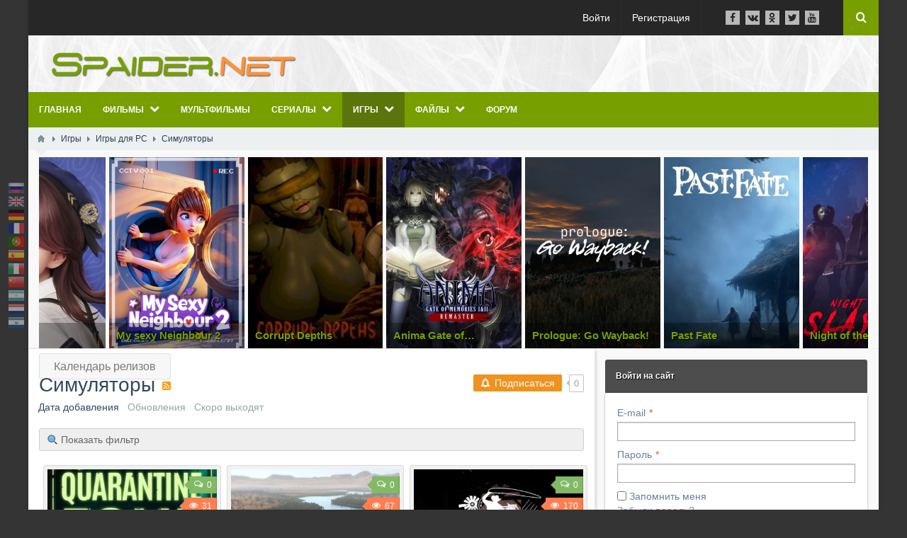

--- FILE ---
content_type: text/html; charset=utf-8
request_url: https://spaider.net/games/pc/simuljatory
body_size: 229579
content:
<!DOCTYPE html>
<html lang="ru" prefix="og: http://ogp.me/ns# video: http://ogp.me/ns/video# ya: http://webmaster.yandex.ru/vocabularies/ article: http://ogp.me/ns/article#  profile: http://ogp.me/ns/profile#" >
<head itemscope itemtype="http://schema.org/WebSite">
    <title itemprop='name'>Симуляторы &mdash; Spaider.net Мультимедиа - развлекательный портал</title>
    <meta http-equiv="Content-Type" content="text/html; charset=utf-8">
    <meta name="viewport" content="width=device-width, initial-scale=1.0">
	<meta http-equiv="X-UA-Compatible" content="IE=edge">
	<meta name="my_id" content="633">
	<link rel="icon" href="/favicon.ico" type="image/x-icon">
	<link rel="icon" href="/favicon.svg" type="image/svg+xml">
	        <meta name="keywords" content="Скачать бесплатно игры на spaider.net, игры для PC, скачать игры бесплатно, игры для детей, онлайн игры, играть, XBox игры, PS игры, скачать игры с торрент">
		<meta name="description" content="Скачать бесплатно игры Симуляторы через торрент на spaider.net">
		<link rel="canonical" href="https://spamedia.net/games/pc/simuljatory"/>
		<link title="Игры / Симуляторы :: Spaider.net Мультимедиа - развлекательный портал" type="application/rss+xml" rel="alternate" href="https://spamedia.net/rss/feed/games?category=23">
		<link rel="search" type="application/opensearchdescription+xml" href="https://spamedia.net/search/opensearch" title="Поиск на Spaider.net Мультимедиа - развлекательный портал" />
		<script type="text/javascript">var stopblock_options = {"stopblock_notify_link":"\/stopblock","title":"\u041f\u043e\u0436\u0430\u043b\u0443\u0439\u0441\u0442\u0430, \u043e\u0442\u043a\u043b\u044e\u0447\u0438\u0442\u0435 \u0431\u043b\u043e\u043a\u0438\u0440\u043e\u0432\u043a\u0443 \u0440\u0435\u043a\u043b\u0430\u043c\u044b","desc":"\u0420\u0435\u043a\u043b\u0430\u043c\u0430 \u043f\u043e\u043c\u043e\u0433\u0430\u0435\u0442 \u043d\u0430\u043c \u043f\u0440\u0435\u0434\u043e\u0441\u0442\u0430\u0432\u043b\u044f\u0442\u044c \u0441\u0435\u0440\u0432\u0438\u0441\u044b \u0441\u0430\u0439\u0442\u0430 \u0431\u0435\u0441\u043f\u043b\u0430\u0442\u043d\u043e","template":2,"disable_text":"\u041a\u0430\u043a \u043e\u0442\u043a\u043b\u044e\u0447\u0438\u0442\u044c","notify_delay":2,"class":"adsbox pub_300x250 pub_300x250m pub_728x90 text-ad textAd text_ad text_ads text-ads text-ad-links"};</script>
		<link rel="stylesheet" type="text/css" href="/templates/boxed/css/bootstrap.min.css?1">
		<link rel="stylesheet" type="text/css" href="/templates/boxed/css/boxedFont/style.css?1">
		<link rel="stylesheet" type="text/css" href="/templates/default/css/theme-text.css?1">
		<link rel="stylesheet" type="text/css" href="/templates/default/css/theme-layout.css?1">
		<link rel="stylesheet" type="text/css" href="/templates/default/css/theme-gui.css?1">
		<link rel="stylesheet" type="text/css" href="/templates/default/css/theme-widgets.css?1">
		<link rel="stylesheet" type="text/css" href="/templates/default/css/theme-content.css?1">
		<link rel="stylesheet" type="text/css" href="/templates/default/css/theme-modal.css?1">
		<link rel="stylesheet" type="text/css" href="/templates/boxed/css/responsive.css?ver=106&1">
		<link rel="stylesheet" type="text/css" href="/templates/boxed/css/hc-offcanvas-nav.css?1">
		<link rel="stylesheet" type="text/css" href="/templates/default/controllers/emojione/css/emojione.css?1">
		<link rel="stylesheet" type="text/css" href="/templates/default/css/jquery-ui.css?1">
		<link rel="stylesheet" type="text/css" href="/templates/default/css/jquery-chosen.css?1">
		<link rel="stylesheet" type="text/css" href="/templates/boxed/css/content/default_list_games_blog.css?1">
		<link rel="stylesheet" type="text/css" href="/templates/default/controllers/subscriptions/styles.css?1">
		<link rel="stylesheet" type="text/css" href="/templates/boxed/widgets/slider_owl/css/owl.carousel.css?1">
		<link rel="stylesheet" type="text/css" href="/templates/boxed/widgets/slider_owl/css/animate.css?1">
		<link rel="stylesheet" type="text/css" href="/templates/boxed/widgets/slider_owl/css/styles.css?1">
		<link rel="stylesheet" type="text/css" href="https://ulogin.ru/css/providers.css">
		<link rel="stylesheet" type="text/css" href="/templates/default/css/ulogin.css?1">
		<link rel="stylesheet" type="text/css" href="/templates/default/controllers/stopblock/styles.css?11&1">
		<script src="/templates/default/js/jquery.js?1" ></script>
		<script src="/templates/default/js/jquery-modal.js?1" ></script>
		<script src="/templates/default/js/core.js?1" ></script>
		<script src="/templates/default/js/modal.js?1" ></script>
		<script src="/templates/boxed/js/hc-offcanvas-nav.js?1" ></script>
		<script src="/templates/default/controllers/emojione/js/emojione.js?1" ></script>
		<script src="/templates/default/js/rating_stars.js?1" ></script>
		<script src="/templates/default/js/jquery-ui.js?1" ></script>
		<script src="/templates/default/js/i18n/jquery-ui/ru.js?1" ></script>
		<script src="/templates/default/js/jquery-chosen.js?1" ></script>
		<script src="/templates/default/js/fields/string_input.js?1" ></script>
		<script src="/templates/default/js/subscriptions.js?1" ></script>
		<script src="/templates/boxed/widgets/slider_owl/js/owl.carousel.js?1" ></script>
		<script src="/templates/default/js/jquery-cookie.js?1" ></script>
		<script src="https://ulogin.ru/js/ulogin.js" ></script>
		<script src="/templates/default/js/ulogin.js?1" ></script>
		<script src="/templates/default/js/stopblock/stopblock.js?11&1" ></script>
			<meta name="csrf-token" content="34524847cba90e869b2ee8033cf29d33ba2e7d67e454147a41ad009be6e0ed0e" />
	<link rel="stylesheet" type="text/css" href="/templates/boxed/css/styles.css?1">
	<link rel="stylesheet" type="text/css" href="/templates/boxed/css/my.css?1">
	<link rel="canonical" href="https://spamedia.net/games/pc/simuljatory" itemprop="url" />
    <style> 
body{
	background-color: #343434 !important;
	background-image: none !important;
	}
 
.my_topbar .topbar_left,
#main_menu,
.topbar_search_button,
.topbar_search,
.my_socialicons li a:hover,
footer .footer_top,
nav#main_menu .menu ul li,
footer .widget .title::before,
#layout .widget > .title .links a,
#layout .widget_tabbed > .tabs .links a,
.widget_content_slider .items .item.active,
a.menu_mobile,
.topbar_right .wd_notices_icons li .wd_open_block .wd_ob_head,
#layout .is_blocks .widget_tags_cloud .tags_as_cloud li a:hover,
#layout .is_blocks .widget_tags_cloud .tags_as_list li:hover,
.hc-offcanvas-nav .nav-container,
.hc-offcanvas-nav .nav-wrapper,
.hc-offcanvas-nav ul
{background:#779f00}
.topbar_right .menu li a:hover
{color:#779f00}
footer .footer_top:before,.topbar_right .wd_notices_icons li .wd_open_block:after{
	border-bottom-color:#779f00;
}
.my_logobox{
	padding:10px 15px;
	background-color: #ffffff !important;
	background-image: url("/upload/000/u1/2/3/f7ed5ba1.jpg") !important;
						background-repeat: repeat !important;
				
		background-position-x: left !important;
		background-position-y: top !important;
	}

footer .footer_middle{
	background-image: url("/upload/000/u1/b/f/a5983014.jpg") !important;
			background-size: cover !important;		
		background-position-x: center !important;
		background-position-y: top !important;
	}</style>
    				<script>$(function(){var n=$("nav#main_menu").length?$("nav#main_menu").offset():!1;n&&$(window).scroll(function(){$(window).scrollTop()>n.top&&$("nav#main_menu,header .widget_user_avatar").addClass("menu_fix"),$(window).scrollTop()<n.top&&$("nav#main_menu,header .widget_user_avatar").removeClass("menu_fix")});
		if($(window).width() <= 480){var m=$(".menu_mobile").length?$(".menu_mobile").offset():!1;m&&$(window).scroll(function(){$(window).scrollTop()>m.top&&$(".menu_mobile,.sc_style_icon").addClass("menu_fix"),$(window).scrollTop()<m.top&&$(".menu_mobile,.sc_style_icon").removeClass("menu_fix")});}
		});</script>
				<style>.redactor-toolbar.toolbar-fixed-box{margin-top: 50px !important}</style>
			<!--Preload загрузка страницы-->
        <script type="text/javascript">
        $(document).ready(function() {
        var $preloader = $('#p_prldr'),
        $svg_anm   = $preloader.find('.svg_anm');
        $preloader.delay(1000).fadeOut('slow');
    });
    </script>
    <!--Preload-->
</head>
<body id="desktop_device_type" class=" " itemscope itemtype="http://schema.org/WebPage">

    <div id="layout">
        <div id="p_prldr"><div class="contpre"><span class="svg_anm"></span><br>Подождите<br><small>идет загрузка</small></div></div>

        		
		<header itemscope itemtype="http://schema.org/WPHeader">
			<div class="my_topbar">
								<div class="topbar_right not_left_bar">
					<ul class="menu menu-header">

    
    
        
        
        
        <li class="ajax-modal key">
                            <a title="Войти" class="item" href="/auth/login" >
                    <span class="wrap">
                        Войти                                            </span>
                </a>
            
            
        
    
        
                    </li>
        
        
        <li class="user_add">
                            <a title="Регистрация" class="item" href="/auth/register" >
                    <span class="wrap">
                        Регистрация                                            </span>
                </a>
            
            
        
    
            </li></ul>
    <div class="widget_html_block"><ul class="my_socialicons">
  <li><a href="#"><i class="bx-facebook-f"></i></a></li>
  <li><a href="#"><i class="bx-vk"></i></a></li>
  <li><a href="#"><i class="bx-odnoklassniki"></i></a></li>
  <li><a href="#"><i class="bx-twitter"></i></a></li>
  <li><a href="#"><i class="bx-youtube"></i></a></li>
</ul></div>

<a class="topbar_search_button" href="javascript:void(0);"><i class="bx-search"></i></a>
<div class="topbar_search">
	<form action="/search" method="get" class="topbar_search_form">
		<fieldset>
			<input type="search" name="q" class="form-control" placeholder="Что ищем?" autocomplete="off">
		</fieldset>
	</form>
	<a class="topbar_search_close" href="javascript:void(0);"><i class="bx-close"></i></a>
</div>
				</div>
				
			</div>
							<div class="my_logobox">
					<div class="row">
						<div class="col-sm-4 my_logo">
							<a href="/">
								<img src="/upload/000/u1/7/2/65628ab0.png" alt="Spaider.net Мультимедиа - развлекательный портал">
							</a>
															<p id="c_sitename" itemprop="name">Симуляторы &mdash; Spaider.net Мультимедиа - развлекательный портал</p>
														<p id="c_sitedesc" itemprop="description">Скачать бесплатно игры {title} через торрент на spaider.net</p>
						</div>
											</div>
				</div>
										<nav id="main_menu">
					<ul class="menu menu-main">

    
    
        
        
        
        <li >
                            <a title="Главная" class="item" href="/" target="_self" >
                    <span class="wrap">
                        Главная                                            </span>
                </a>
            
            
        
    
        
                    </li>
        
        
        <li class="folder">
                            <a title="Фильмы" class="item" href="/films" target="_self" >
                    <span class="wrap">
                        Фильмы                                            </span>
                </a>
            
            <ul>
        
    
        
        
        
        <li >
                            <a title="Мультфильмы" class="item" href="/films/multfilmy" target="_self" >
                    <span class="wrap">
                        Мультфильмы                                            </span>
                </a>
            
            
        
    
        
                    </li>
        
        
        <li >
                            <a title="Аниме" class="item" href="/films/anime" target="_self" >
                    <span class="wrap">
                        Аниме                                            </span>
                </a>
            
            
        
    
        
                    </li>
        
        
        <li >
                            <a title="Зарубежные сериалы" class="item" href="/films/serialy" target="_self" >
                    <span class="wrap">
                        Зарубежные сериалы                                            </span>
                </a>
            
            
        
    
        
                    </li>
        
        
        <li >
                            <a title="Русские сериалы" class="item" href="/films/russkie-serialy" target="_self" >
                    <span class="wrap">
                        Русские сериалы                                            </span>
                </a>
            
            
        
    
        
                    </li>
        
        
        <li >
                            <a title="Комедия" class="item" href="/films/komedija" target="_self" >
                    <span class="wrap">
                        Комедия                                            </span>
                </a>
            
            
        
    
        
                    </li>
        
        
        <li >
                            <a title="Боевик" class="item" href="/films/boevik" target="_self" >
                    <span class="wrap">
                        Боевик                                            </span>
                </a>
            
            
        
    
        
                    </li>
        
        
        <li >
                            <a title="Детектив" class="item" href="/films/detektiv" target="_self" >
                    <span class="wrap">
                        Детектив                                            </span>
                </a>
            
            
        
    
        
                    </li>
        
        
        <li >
                            <a title="Документальный" class="item" href="/films/dokumentalnyi" target="_self" >
                    <span class="wrap">
                        Документальный                                            </span>
                </a>
            
            
        
    
        
                    </li>
        
        
        <li >
                            <a title="Детские" class="item" href="/films/detskie" target="_self" >
                    <span class="wrap">
                        Детские                                            </span>
                </a>
            
            
        
    
        
                    </li>
        
        
        <li >
                            <a title="Военный" class="item" href="/films/voennyi" target="_self" >
                    <span class="wrap">
                        Военный                                            </span>
                </a>
            
            
        
    
        
                    </li>
        
        
        <li >
                            <a title="Драма" class="item" href="/films/drama" target="_self" >
                    <span class="wrap">
                        Драма                                            </span>
                </a>
            
            
        
    
        
                    </li>
        
        
        <li >
                            <a title="Ужасы" class="item" href="/films/uzhasy" target="_self" >
                    <span class="wrap">
                        Ужасы                                            </span>
                </a>
            
            
        
    
        
                    </li>
        
        
        <li >
                            <a title="Приключения" class="item" href="/films/priklyuchenija" target="_self" >
                    <span class="wrap">
                        Приключения                                            </span>
                </a>
            
            
        
    
        
                    </li>
        
        
        <li >
                            <a title="Вестерн" class="item" href="/films/vestern" target="_self" >
                    <span class="wrap">
                        Вестерн                                            </span>
                </a>
            
            
        
    
        
                    </li>
        
        
        <li >
                            <a title="Музыка" class="item" href="/films/muzyka" target="_self" >
                    <span class="wrap">
                        Музыка                                            </span>
                </a>
            
            
        
    
        
                    </li>
        
        
        <li >
                            <a title="Мюзикл" class="item" href="/films/myuzikl" target="_self" >
                    <span class="wrap">
                        Мюзикл                                            </span>
                </a>
            
            
        
    
        
                    </li>
        
        
        <li >
                            <a title="Биография" class="item" href="/films/biografija" target="_self" >
                    <span class="wrap">
                        Биография                                            </span>
                </a>
            
            
        
    
        
                    </li>
        
        
        <li >
                            <a title="Спорт" class="item" href="/films/sport" target="_self" >
                    <span class="wrap">
                        Спорт                                            </span>
                </a>
            
            
        
    
        
                    </li>
        
        
        <li >
                            <a title="Фэнтези" class="item" href="/films/fentezi" target="_self" >
                    <span class="wrap">
                        Фэнтези                                            </span>
                </a>
            
            
        
    
        
                    </li>
        
        
        <li >
                            <a title="Фантастика" class="item" href="/films/fantastika" target="_self" >
                    <span class="wrap">
                        Фантастика                                            </span>
                </a>
            
            
        
    
        
                    </li>
        
        
        <li >
                            <a title="Семейный" class="item" href="/films/semeinyi" target="_self" >
                    <span class="wrap">
                        Семейный                                            </span>
                </a>
            
            
        
    
        
                    </li>
        
        
        <li >
                            <a title="Мелодрама" class="item" href="/films/melodrama" target="_self" >
                    <span class="wrap">
                        Мелодрама                                            </span>
                </a>
            
            
        
    
        
                    </li>
        
        
        <li >
                            <a title="Триллер" class="item" href="/films/triller" target="_self" >
                    <span class="wrap">
                        Триллер                                            </span>
                </a>
            
            
        
    
        
                    </li>
        
        
        <li >
                            <a title="Мистика" class="item" href="/films/mistika" target="_self" >
                    <span class="wrap">
                        Мистика                                            </span>
                </a>
            
            
        
    
        
                    </li>
        
        
        <li >
                            <a title="Криминал" class="item" href="/films/kriminal" target="_self" >
                    <span class="wrap">
                        Криминал                                            </span>
                </a>
            
            
        
    
        
                    </li>
        
        
        <li >
                            <a title="Исторические" class="item" href="/films/istoricheskie" target="_self" >
                    <span class="wrap">
                        Исторические                                            </span>
                </a>
            
            
        
    
        
                    </li>
        
        
        <li >
                            <a title="Короткометражка" class="item" href="/films/korotkometrazhka" target="_self" >
                    <span class="wrap">
                        Короткометражка                                            </span>
                </a>
            
            
        
    
        
                    </li>
        
        
        <li >
                            <a title="Обучающее видео" class="item" href="/films/obuchayuschee-video" target="_self" >
                    <span class="wrap">
                        Обучающее видео                                            </span>
                </a>
            
            
        
    
        
                    </li>
        
        
        <li >
                            <a title="Пародии" class="item" href="/films/parodii" target="_self" >
                    <span class="wrap">
                        Пародии                                            </span>
                </a>
            
            
        
    
        
                    </li>
        
        
        <li >
                            <a title="Артхаус" class="item" href="/films/arthaus" target="_self" >
                    <span class="wrap">
                        Артхаус                                            </span>
                </a>
            
            
        
    
        
                    </li>
        
        
        <li >
                            <a title="Эротика" class="item" href="/films/erotika" target="_self" >
                    <span class="wrap">
                        Эротика                                            </span>
                </a>
            
            
        
    
                    </li></ul>
        
                    </li>
        
        
        <li >
                            <a title="Мультфильмы" class="item" href="/films/multfilmy" target="_self" >
                    <span class="wrap">
                        Мультфильмы                                            </span>
                </a>
            
            
        
    
        
                    </li>
        
        
        <li class="folder">
                            <a title="Сериалы" class="item" href="/films/serialy" target="_self" >
                    <span class="wrap">
                        Сериалы                                            </span>
                </a>
            
            <ul>
        
    
        
        
        
        <li >
                            <a title="Русские сериалы" class="item" href="/films/russkie-serialy" target="_self" >
                    <span class="wrap">
                        Русские сериалы                                            </span>
                </a>
            
            
        
    
                    </li></ul>
        
                    </li>
        
        
        <li class="active folder">
                            <a title="Игры" class="item" href="/games" target="_self" >
                    <span class="wrap">
                        Игры                                            </span>
                </a>
            
            <ul>
        
    
        
        
        
        <li class="active folder">
                            <a title="Игры для PC" class="item" href="/games/pc" target="_self" >
                    <span class="wrap">
                        Игры для PC                                            </span>
                </a>
            
            <ul>
        
    
        
        
        
        <li >
                            <a title="Экшен" class="item" href="/games/pc/action" target="_self" >
                    <span class="wrap">
                        Экшен                                            </span>
                </a>
            
            
        
    
        
                    </li>
        
        
        <li >
                            <a title="Шутер" class="item" href="/games/pc/shuter" target="_self" >
                    <span class="wrap">
                        Шутер                                            </span>
                </a>
            
            
        
    
        
                    </li>
        
        
        <li >
                            <a title="RPG" class="item" href="/games/pc/rpg" target="_self" >
                    <span class="wrap">
                        RPG                                            </span>
                </a>
            
            
        
    
        
                    </li>
        
        
        <li >
                            <a title="Гонки" class="item" href="/games/pc/racing" target="_self" >
                    <span class="wrap">
                        Гонки                                            </span>
                </a>
            
            
        
    
        
                    </li>
        
        
        <li >
                            <a title="Аркады" class="item" href="/games/pc/arkady" target="_self" >
                    <span class="wrap">
                        Аркады                                            </span>
                </a>
            
            
        
    
        
                    </li>
        
        
        <li class="active">
                            <a title="Симуляторы" class="item" href="/games/pc/simuljatory" target="_self" >
                    <span class="wrap">
                        Симуляторы                                            </span>
                </a>
            
            
        
    
        
                    </li>
        
        
        <li >
                            <a title="Квесты" class="item" href="/games/pc/kvesty" target="_self" >
                    <span class="wrap">
                        Квесты                                            </span>
                </a>
            
            
        
    
        
                    </li>
        
        
        <li >
                            <a title="Приключения" class="item" href="/games/pc/priklyuchenija" target="_self" >
                    <span class="wrap">
                        Приключения                                            </span>
                </a>
            
            
        
    
        
                    </li>
        
        
        <li >
                            <a title="Стратегии" class="item" href="/games/pc/strategii" target="_self" >
                    <span class="wrap">
                        Стратегии                                            </span>
                </a>
            
            
        
    
        
                    </li>
        
        
        <li >
                            <a title="Horror" class="item" href="/games/pc/horror" target="_self" >
                    <span class="wrap">
                        Horror                                            </span>
                </a>
            
            
        
    
        
                    </li>
        
        
        <li >
                            <a title="Эротические" class="item" href="/games/pc/eroticheskie" target="_self" >
                    <span class="wrap">
                        Эротические                                            </span>
                </a>
            
            
        
    
        
                    </li>
        
        
        <li >
                            <a title="Старые игры" class="item" href="/games/pc/starye-igry" target="_self" >
                    <span class="wrap">
                        Старые игры                                            </span>
                </a>
            
            
        
    
        
                    </li>
        
        
        <li >
                            <a title="Другие" class="item" href="/games/pc/drugie" target="_self" >
                    <span class="wrap">
                        Другие                                            </span>
                </a>
            
            
        
    
        
                    </li>
        
        
        <li >
                            <a title="Ожидаемые" class="item" href="/games/pc/ozhidaemye" target="_self" >
                    <span class="wrap">
                        Ожидаемые                                            </span>
                </a>
            
            
        
    
                    </li></ul>
        
                    </li>
        
        
        <li class="folder">
                            <a title="Консольные игры" class="item" href="/games/console" target="_self" >
                    <span class="wrap">
                        Консольные игры                                            </span>
                </a>
            
            <ul>
        
    
        
        
        
        <li >
                            <a title="Игры Sony Playstation 5" class="item" href="/games/console/ps5" target="_self" >
                    <span class="wrap">
                        Игры Sony Playstation 5                                            </span>
                </a>
            
            
        
    
        
                    </li>
        
        
        <li >
                            <a title="Игры Sony Playstation 4" class="item" href="/games/console/ps4" target="_self" >
                    <span class="wrap">
                        Игры Sony Playstation 4                                            </span>
                </a>
            
            
        
    
        
                    </li>
        
        
        <li >
                            <a title="Игры Sony Playstation 3" class="item" href="/games/console/ps3" target="_self" >
                    <span class="wrap">
                        Игры Sony Playstation 3                                            </span>
                </a>
            
            
        
    
        
                    </li>
        
        
        <li >
                            <a title="Игры Sony Playstation 2" class="item" href="/games/console/ps2" target="_self" >
                    <span class="wrap">
                        Игры Sony Playstation 2                                            </span>
                </a>
            
            
        
    
        
                    </li>
        
        
        <li >
                            <a title="Игры Sony Playstation 1" class="item" href="/games/console/ps1" target="_self" >
                    <span class="wrap">
                        Игры Sony Playstation 1                                            </span>
                </a>
            
            
        
    
        
                    </li>
        
        
        <li >
                            <a title="Игры для PSP" class="item" href="/games/console/psp" target="_self" >
                    <span class="wrap">
                        Игры для PSP                                            </span>
                </a>
            
            
        
    
        
                    </li>
        
        
        <li >
                            <a title="Игры для XBox One" class="item" href="/games/console/xboxone" target="_self" >
                    <span class="wrap">
                        Игры для XBox One                                            </span>
                </a>
            
            
        
    
        
                    </li>
        
        
        <li >
                            <a title="Игры для XBox 360" class="item" href="/games/console/xbox360" target="_self" >
                    <span class="wrap">
                        Игры для XBox 360                                            </span>
                </a>
            
            
        
    
        
                    </li>
        
        
        <li >
                            <a title="Игры Sega Mega Drive" class="item" href="/games/console/sega" target="_self" >
                    <span class="wrap">
                        Игры Sega Mega Drive                                            </span>
                </a>
            
            
        
    
        
                    </li>
        
        
        <li >
                            <a title="Игры Денди (NES)" class="item" href="/games/console/dandy" target="_self" >
                    <span class="wrap">
                        Игры Денди (NES)                                            </span>
                </a>
            
            
        
    
                    </li></ul>
        
                    </li>
        
        
        <li class="folder">
                            <a title="Мини игры" class="item" href="/games/mini" target="_self" >
                    <span class="wrap">
                        Мини игры                                            </span>
                </a>
            
            <ul>
        
    
        
        
        
        <li >
                            <a title="Аркады и экшн" class="item" href="/games/mini/arkady-i-ekshn" target="_self" >
                    <span class="wrap">
                        Аркады и экшн                                            </span>
                </a>
            
            
        
    
        
                    </li>
        
        
        <li >
                            <a title="Настольные" class="item" href="/games/mini/nastolnye" target="_self" >
                    <span class="wrap">
                        Настольные                                            </span>
                </a>
            
            
        
    
        
                    </li>
        
        
        <li >
                            <a title="Головоломки" class="item" href="/games/mini/golovolomki" target="_self" >
                    <span class="wrap">
                        Головоломки                                            </span>
                </a>
            
            
        
    
        
                    </li>
        
        
        <li >
                            <a title="Слова" class="item" href="/games/mini/slova" target="_self" >
                    <span class="wrap">
                        Слова                                            </span>
                </a>
            
            
        
    
        
                    </li>
        
        
        <li >
                            <a title="Поиск предметов" class="item" href="/games/mini/poisk-predmetov" target="_self" >
                    <span class="wrap">
                        Поиск предметов                                            </span>
                </a>
            
            
        
    
        
                    </li>
        
        
        <li >
                            <a title="Стратегии" class="item" href="/games/mini/strategii" target="_self" >
                    <span class="wrap">
                        Стратегии                                            </span>
                </a>
            
            
        
    
        
                    </li>
        
        
        <li >
                            <a title="Подборка игр" class="item" href="/games/mini/podborka-igr" target="_self" >
                    <span class="wrap">
                        Подборка игр                                            </span>
                </a>
            
            
        
    
        
                    </li>
        
        
        <li >
                            <a title="RPG" class="item" href="/games/mini/rpg" target="_self" >
                    <span class="wrap">
                        RPG                                            </span>
                </a>
            
            
        
    
        
                    </li>
        
        
        <li >
                            <a title="Другие" class="item" href="/games/mini/drugie" target="_self" >
                    <span class="wrap">
                        Другие                                            </span>
                </a>
            
            
        
    
                    </li></ul>
        
                    </li>
        
        
        <li class="folder">
                            <a title="Онлайн игры" class="item" href="/games/online" target="_self" >
                    <span class="wrap">
                        Онлайн игры                                            </span>
                </a>
            
            <ul>
        
    
        
        
        
        <li >
                            <a title="Клиентские" class="item" href="/games/online/slient" target="_self" >
                    <span class="wrap">
                        Клиентские                                            </span>
                </a>
            
            
        
    
        
                    </li>
        
        
        <li >
                            <a title="Браузерные" class="item" href="/games/online/browser" target="_self" >
                    <span class="wrap">
                        Браузерные                                            </span>
                </a>
            
            
        
    
                    </li></ul>
        
                    </li>
        
        
        <li >
                            <a title="Мобильные" class="item" href="/games/mobile" target="_self" >
                    <span class="wrap">
                        Мобильные                                            </span>
                </a>
            
            
        
    
        
                    </li>
        
        
        <li >
                            <a title="Флеш игры" class="item" href="/flash_games" target="_self" >
                    <span class="wrap">
                        Флеш игры                                            </span>
                </a>
            
            
        
    
                    </li></ul>
        
                    </li>
        
        
        <li class="folder">
                            <a title="Файлы" class="item" href="/load" target="_self" >
                    <span class="wrap">
                        Файлы                                            </span>
                </a>
            
            <ul>
        
    
        
        
        
        <li class="folder">
                            <a title="Музыка" class="item" href="/load/muzyka" target="_self" >
                    <span class="wrap">
                        Музыка                                            </span>
                </a>
            
            <ul>
        
    
        
        
        
        <li >
                            <a title="Pop" class="item" href="/load/muzyka/pop" target="_self" >
                    <span class="wrap">
                        Pop                                            </span>
                </a>
            
            
        
    
        
                    </li>
        
        
        <li >
                            <a title="Dance" class="item" href="/load/muzyka/dance" target="_self" >
                    <span class="wrap">
                        Dance                                            </span>
                </a>
            
            
        
    
        
                    </li>
        
        
        <li >
                            <a title="Club" class="item" href="/load/muzyka/club" target="_self" >
                    <span class="wrap">
                        Club                                            </span>
                </a>
            
            
        
    
        
                    </li>
        
        
        <li >
                            <a title="Шансон" class="item" href="/load/muzyka/shanson" target="_self" >
                    <span class="wrap">
                        Шансон                                            </span>
                </a>
            
            
        
    
        
                    </li>
        
        
        <li >
                            <a title="rock" class="item" href="/load/muzyka/rock" target="_self" >
                    <span class="wrap">
                        rock                                            </span>
                </a>
            
            
        
    
        
                    </li>
        
        
        <li >
                            <a title="soundtrack" class="item" href="/load/muzyka/soundtrack" target="_self" >
                    <span class="wrap">
                        soundtrack                                            </span>
                </a>
            
            
        
    
        
                    </li>
        
        
        <li >
                            <a title="Trance" class="item" href="/load/muzyka/trance" target="_self" >
                    <span class="wrap">
                        Trance                                            </span>
                </a>
            
            
        
    
        
                    </li>
        
        
        <li >
                            <a title="Rap" class="item" href="/load/muzyka/rap" target="_self" >
                    <span class="wrap">
                        Rap                                            </span>
                </a>
            
            
        
    
        
                    </li>
        
        
        <li >
                            <a title="Hip-Hop" class="item" href="/load/muzyka/hip-hop" target="_self" >
                    <span class="wrap">
                        Hip-Hop                                            </span>
                </a>
            
            
        
    
        
                    </li>
        
        
        <li >
                            <a title="House" class="item" href="/load/muzyka/house" target="_self" >
                    <span class="wrap">
                        House                                            </span>
                </a>
            
            
        
    
        
                    </li>
        
        
        <li >
                            <a title="Drum &amp; Bass" class="item" href="/load/muzyka/drum-bass" target="_self" >
                    <span class="wrap">
                        Drum &amp; Bass                                            </span>
                </a>
            
            
        
    
        
                    </li>
        
        
        <li >
                            <a title="Классика" class="item" href="/load/muzyka/klassika" target="_self" >
                    <span class="wrap">
                        Классика                                            </span>
                </a>
            
            
        
    
        
                    </li>
        
        
        <li >
                            <a title="Dubstep" class="item" href="/load/muzyka/dubstep" target="_self" >
                    <span class="wrap">
                        Dubstep                                            </span>
                </a>
            
            
        
    
        
                    </li>
        
        
        <li >
                            <a title="Electro" class="item" href="/load/muzyka/electro" target="_self" >
                    <span class="wrap">
                        Electro                                            </span>
                </a>
            
            
        
    
        
                    </li>
        
        
        <li >
                            <a title="Инструментальная" class="item" href="/load/muzyka/instrumentalnaja" target="_self" >
                    <span class="wrap">
                        Инструментальная                                            </span>
                </a>
            
            
        
    
                    </li></ul>
        
                    </li>
        
        
        <li class="folder">
                            <a title="Обои на рабочий стол" class="item" href="/load/oboi-na-rabochii-stol" target="_self" >
                    <span class="wrap">
                        Обои на рабочий стол                                            </span>
                </a>
            
            <ul>
        
    
        
        
        
        <li >
                            <a title="Архитектура" class="item" href="/load/oboi-na-rabochii-stol/arhitektura" target="_self" >
                    <span class="wrap">
                        Архитектура                                            </span>
                </a>
            
            
        
    
        
                    </li>
        
        
        <li >
                            <a title="Девушки" class="item" href="/load/oboi-na-rabochii-stol/devushki" target="_self" >
                    <span class="wrap">
                        Девушки                                            </span>
                </a>
            
            
        
    
        
                    </li>
        
        
        <li >
                            <a title="Животные" class="item" href="/load/oboi-na-rabochii-stol/zhyvotnye" target="_self" >
                    <span class="wrap">
                        Животные                                            </span>
                </a>
            
            
        
    
        
                    </li>
        
        
        <li >
                            <a title="Машины" class="item" href="/load/oboi-na-rabochii-stol/mashiny" target="_self" >
                    <span class="wrap">
                        Машины                                            </span>
                </a>
            
            
        
    
        
                    </li>
        
        
        <li >
                            <a title="Пейзажи" class="item" href="/load/oboi-na-rabochii-stol/peizazhi" target="_self" >
                    <span class="wrap">
                        Пейзажи                                            </span>
                </a>
            
            
        
    
        
                    </li>
        
        
        <li >
                            <a title="Разное" class="item" href="/load/oboi-na-rabochii-stol/raznoe" target="_self" >
                    <span class="wrap">
                        Разное                                            </span>
                </a>
            
            
        
    
                    </li></ul>
        
                    </li>
        
        
        <li class="folder">
                            <a title="Книги и журналы" class="item" href="/load/knigi-i-zhurnaly" target="_self" >
                    <span class="wrap">
                        Книги и журналы                                            </span>
                </a>
            
            <ul>
        
    
        
        
        
        <li >
                            <a title="Книги" class="item" href="/load/knigi-i-zhurnaly/knigi" target="_self" >
                    <span class="wrap">
                        Книги                                            </span>
                </a>
            
            
        
    
        
                    </li>
        
        
        <li >
                            <a title="Журналы" class="item" href="/load/knigi-i-zhurnaly/zhurnaly" target="_self" >
                    <span class="wrap">
                        Журналы                                            </span>
                </a>
            
            
        
    
                    </li></ul>
        
                    </li>
        
        
        <li >
                            <a title="Операционные системы" class="item" href="/load/operacionnye-sistemy" target="_self" >
                    <span class="wrap">
                        Операционные системы                                            </span>
                </a>
            
            
        
    
        
                    </li>
        
        
        <li class="folder">
                            <a title="Интернет и сеть" class="item" href="/load/internet-i-set" target="_self" >
                    <span class="wrap">
                        Интернет и сеть                                            </span>
                </a>
            
            <ul>
        
    
        
        
        
        <li >
                            <a title="FTP" class="item" href="/load/internet-i-set/ftp" target="_self" >
                    <span class="wrap">
                        FTP                                            </span>
                </a>
            
            
        
    
        
                    </li>
        
        
        <li >
                            <a title="WWW- Утилиты" class="item" href="/load/internet-i-set/www-utility" target="_self" >
                    <span class="wrap">
                        WWW- Утилиты                                            </span>
                </a>
            
            
        
    
        
                    </li>
        
        
        <li >
                            <a title="Связь" class="item" href="/load/internet-i-set/svjaz" target="_self" >
                    <span class="wrap">
                        Связь                                            </span>
                </a>
            
            
        
    
        
                    </li>
        
        
        <li >
                            <a title="Обшение" class="item" href="/load/internet-i-set/obshenie" target="_self" >
                    <span class="wrap">
                        Обшение                                            </span>
                </a>
            
            
        
    
        
                    </li>
        
        
        <li >
                            <a title="Сетевые средства" class="item" href="/load/internet-i-set/setevye-sredstva" target="_self" >
                    <span class="wrap">
                        Сетевые средства                                            </span>
                </a>
            
            
        
    
        
                    </li>
        
        
        <li >
                            <a title="E-mail рассылка" class="item" href="/load/internet-i-set/e-mail-rassylka" target="_self" >
                    <span class="wrap">
                        E-mail рассылка                                            </span>
                </a>
            
            
        
    
        
                    </li>
        
        
        <li >
                            <a title="Ускорители" class="item" href="/load/internet-i-set/uskoriteli" target="_self" >
                    <span class="wrap">
                        Ускорители                                            </span>
                </a>
            
            
        
    
        
                    </li>
        
        
        <li >
                            <a title="Звонилки" class="item" href="/load/internet-i-set/zvonilki" target="_self" >
                    <span class="wrap">
                        Звонилки                                            </span>
                </a>
            
            
        
    
        
                    </li>
        
        
        <li >
                            <a title="Браузеры и утилиты для них" class="item" href="/load/internet-i-set/brauzery-i-utility-dlja-nih" target="_self" >
                    <span class="wrap">
                        Браузеры и утилиты для них                                            </span>
                </a>
            
            
        
    
        
                    </li>
        
        
        <li >
                            <a title="E-mail утилиты" class="item" href="/load/internet-i-set/e-mail-utility" target="_self" >
                    <span class="wrap">
                        E-mail утилиты                                            </span>
                </a>
            
            
        
    
        
                    </li>
        
        
        <li >
                            <a title="Офф-лайн браузеры" class="item" href="/load/internet-i-set/off-lain-brauzery" target="_self" >
                    <span class="wrap">
                        Офф-лайн браузеры                                            </span>
                </a>
            
            
        
    
        
                    </li>
        
        
        <li >
                            <a title="Интернет пейджеры" class="item" href="/load/internet-i-set/internet-peidzhery" target="_self" >
                    <span class="wrap">
                        Интернет пейджеры                                            </span>
                </a>
            
            
        
    
        
                    </li>
        
        
        <li >
                            <a title="Другие интернет-утилиты" class="item" href="/load/internet-i-set/drugie-internet-utility" target="_self" >
                    <span class="wrap">
                        Другие интернет-утилиты                                            </span>
                </a>
            
            
        
    
        
                    </li>
        
        
        <li >
                            <a title="Поиск" class="item" href="/load/internet-i-set/poisk" target="_self" >
                    <span class="wrap">
                        Поиск                                            </span>
                </a>
            
            
        
    
        
                    </li>
        
        
        <li >
                            <a title="Ньюсридеры (Usenet)" class="item" href="/load/internet-i-set/nyusridery-usenet" target="_self" >
                    <span class="wrap">
                        Ньюсридеры (Usenet)                                            </span>
                </a>
            
            
        
    
        
                    </li>
        
        
        <li >
                            <a title="HTML-утилиты" class="item" href="/load/internet-i-set/html-utility" target="_self" >
                    <span class="wrap">
                        HTML-утилиты                                            </span>
                </a>
            
            
        
    
        
                    </li>
        
        
        <li >
                            <a title="Мобильная связь" class="item" href="/load/internet-i-set/mobilnaja-svjaz" target="_self" >
                    <span class="wrap">
                        Мобильная связь                                            </span>
                </a>
            
            
        
    
        
                    </li>
        
        
        <li >
                            <a title="Менеджеры закладок" class="item" href="/load/internet-i-set/menedzhery-zakladok" target="_self" >
                    <span class="wrap">
                        Менеджеры закладок                                            </span>
                </a>
            
            
        
    
        
                    </li>
        
        
        <li >
                            <a title="Download-менеджеры" class="item" href="/load/internet-i-set/download-menedzhery" target="_self" >
                    <span class="wrap">
                        Download-менеджеры                                            </span>
                </a>
            
            
        
    
        
                    </li>
        
        
        <li >
                            <a title="Java" class="item" href="/load/internet-i-set/java" target="_self" >
                    <span class="wrap">
                        Java                                            </span>
                </a>
            
            
        
    
        
                    </li>
        
        
        <li >
                            <a title="Почтовые клиенты" class="item" href="/load/internet-i-set/pochtovye-klienty" target="_self" >
                    <span class="wrap">
                        Почтовые клиенты                                            </span>
                </a>
            
            
        
    
        
                    </li>
        
        
        <li >
                            <a title="Серверное ПО" class="item" href="/load/internet-i-set/servernoe-po" target="_self" >
                    <span class="wrap">
                        Серверное ПО                                            </span>
                </a>
            
            
        
    
        
                    </li>
        
        
        <li >
                            <a title="Раскрутка и реклама" class="item" href="/load/internet-i-set/raskrutka-i-reklama" target="_self" >
                    <span class="wrap">
                        Раскрутка и реклама                                            </span>
                </a>
            
            
        
    
        
                    </li>
        
        
        <li >
                            <a title="RSS" class="item" href="/load/internet-i-set/rss" target="_self" >
                    <span class="wrap">
                        RSS                                            </span>
                </a>
            
            
        
    
                    </li></ul>
        
                    </li>
        
        
        <li >
                            <a title="Эмуляторы для ПК" class="item" href="/load/emulators" target="_self" >
                    <span class="wrap">
                        Эмуляторы для ПК                                            </span>
                </a>
            
            
        
    
        
                    </li>
        
        
        <li class="folder">
                            <a title="Диски и файлы" class="item" href="/load/diski-i-faily" target="_self" >
                    <span class="wrap">
                        Диски и файлы                                            </span>
                </a>
            
            <ul>
        
    
        
        
        
        <li >
                            <a title="Программы для работы с DBF" class="item" href="/load/diski-i-faily/programmy-dlja-raboty-s-dbf" target="_self" >
                    <span class="wrap">
                        Программы для работы с DBF                                            </span>
                </a>
            
            
        
    
        
                    </li>
        
        
        <li >
                            <a title="Поиск и замена" class="item" href="/load/diski-i-faily/poisk-i-zamena" target="_self" >
                    <span class="wrap">
                        Поиск и замена                                            </span>
                </a>
            
            
        
    
        
                    </li>
        
        
        <li >
                            <a title="Файловые менеджеры" class="item" href="/load/diski-i-faily/failovye-menedzhery" target="_self" >
                    <span class="wrap">
                        Файловые менеджеры                                            </span>
                </a>
            
            
        
    
        
                    </li>
        
        
        <li >
                            <a title="Программы для работы с CD и DVD" class="item" href="/load/diski-i-faily/programmy-dlja-raboty-s-cd-i-dvd" target="_self" >
                    <span class="wrap">
                        Программы для работы с CD и DVD                                            </span>
                </a>
            
            
        
    
        
                    </li>
        
        
        <li >
                            <a title="Очистка диска" class="item" href="/load/diski-i-faily/ochistka-diska" target="_self" >
                    <span class="wrap">
                        Очистка диска                                            </span>
                </a>
            
            
        
    
        
                    </li>
        
        
        <li >
                            <a title="Диагностика и обслуживание" class="item" href="/load/diski-i-faily/diagnostika-i-obsluzhivanie" target="_self" >
                    <span class="wrap">
                        Диагностика и обслуживание                                            </span>
                </a>
            
            
        
    
        
                    </li>
        
        
        <li >
                            <a title="Каталогизаторы" class="item" href="/load/diski-i-faily/katalogizatory" target="_self" >
                    <span class="wrap">
                        Каталогизаторы                                            </span>
                </a>
            
            
        
    
        
                    </li>
        
        
        <li >
                            <a title="Архиваторы" class="item" href="/load/diski-i-faily/arhivatory" target="_self" >
                    <span class="wrap">
                        Архиваторы                                            </span>
                </a>
            
            
        
    
        
                    </li>
        
        
        <li >
                            <a title="Дополнения к FAR" class="item" href="/load/diski-i-faily/dopolnenija-k-far" target="_self" >
                    <span class="wrap">
                        Дополнения к FAR                                            </span>
                </a>
            
            
        
    
        
                    </li>
        
        
        <li >
                            <a title="Другие утилиты" class="item" href="/load/diski-i-faily/drugie-utility" target="_self" >
                    <span class="wrap">
                        Другие утилиты                                            </span>
                </a>
            
            
        
    
        
                    </li>
        
        
        <li >
                            <a title="Резервное копирование" class="item" href="/load/diski-i-faily/rezervnoe-kopirovanie" target="_self" >
                    <span class="wrap">
                        Резервное копирование                                            </span>
                </a>
            
            
        
    
                    </li></ul>
        
                    </li>
        
        
        <li class="folder">
                            <a title="Офис" class="item" href="/load/office" target="_self" >
                    <span class="wrap">
                        Офис                                            </span>
                </a>
            
            <ul>
        
    
        
        
        
        <li >
                            <a title="Редакторы текста" class="item" href="/load/office/redaktory-teksta" target="_self" >
                    <span class="wrap">
                        Редакторы текста                                            </span>
                </a>
            
            
        
    
        
                    </li>
        
        
        <li >
                            <a title="Электронные таблицы" class="item" href="/load/office/elektronnye-tablicy" target="_self" >
                    <span class="wrap">
                        Электронные таблицы                                            </span>
                </a>
            
            
        
    
                    </li></ul>
        
                    </li>
        
        
        <li class="folder">
                            <a title="Мультимедия" class="item" href="/load/multimedija" target="_self" >
                    <span class="wrap">
                        Мультимедия                                            </span>
                </a>
            
            <ul>
        
    
        
        
        
        <li >
                            <a title="Плейеры" class="item" href="/load/multimedija/pleiery" target="_self" >
                    <span class="wrap">
                        Плейеры                                            </span>
                </a>
            
            
        
    
        
                    </li>
        
        
        <li >
                            <a title="Редакторы" class="item" href="/load/multimedija/redaktory" target="_self" >
                    <span class="wrap">
                        Редакторы                                            </span>
                </a>
            
            
        
    
        
                    </li>
        
        
        <li >
                            <a title="Утилиты" class="item" href="/load/multimedija/utility" target="_self" >
                    <span class="wrap">
                        Утилиты                                            </span>
                </a>
            
            
        
    
        
                    </li>
        
        
        <li >
                            <a title="Конвертеры и кодировщики" class="item" href="/load/multimedija/konvertery-i-kodirovschiki" target="_self" >
                    <span class="wrap">
                        Конвертеры и кодировщики                                            </span>
                </a>
            
            
        
    
                    </li></ul>
        
                    </li>
        
        
        <li class="folder">
                            <a title="Системные программы" class="item" href="/load/sistemnye-programmy" target="_self" >
                    <span class="wrap">
                        Системные программы                                            </span>
                </a>
            
            <ul>
        
    
        
        
        
        <li >
                            <a title="Настройка системы" class="item" href="/load/sistemnye-programmy/nastroika-sistemy" target="_self" >
                    <span class="wrap">
                        Настройка системы                                            </span>
                </a>
            
            
        
    
        
                    </li>
        
        
        <li >
                            <a title="Расширения системы" class="item" href="/load/sistemnye-programmy/rasshirenija-sistemy" target="_self" >
                    <span class="wrap">
                        Расширения системы                                            </span>
                </a>
            
            
        
    
        
                    </li>
        
        
        <li >
                            <a title="Быстрый запуск программ" class="item" href="/load/sistemnye-programmy/bystryi-zapusk-programm" target="_self" >
                    <span class="wrap">
                        Быстрый запуск программ                                            </span>
                </a>
            
            
        
    
        
                    </li>
        
        
        <li >
                            <a title="Диагностика системы" class="item" href="/load/sistemnye-programmy/diagnostika-sistemy" target="_self" >
                    <span class="wrap">
                        Диагностика системы                                            </span>
                </a>
            
            
        
    
        
                    </li>
        
        
        <li >
                            <a title="Внешние устройства" class="item" href="/load/sistemnye-programmy/vneshnie-ustroistva" target="_self" >
                    <span class="wrap">
                        Внешние устройства                                            </span>
                </a>
            
            
        
    
        
                    </li>
        
        
        <li >
                            <a title="Другие утилиты" class="item" href="/load/sistemnye-programmy/drugie-utility" target="_self" >
                    <span class="wrap">
                        Другие утилиты                                            </span>
                </a>
            
            
        
    
        
                    </li>
        
        
        <li >
                            <a title="Оболочки" class="item" href="/load/sistemnye-programmy/obolochki" target="_self" >
                    <span class="wrap">
                        Оболочки                                            </span>
                </a>
            
            
        
    
        
                    </li>
        
        
        <li >
                            <a title="Украшательства" class="item" href="/load/sistemnye-programmy/ukrashatelstva" target="_self" >
                    <span class="wrap">
                        Украшательства                                            </span>
                </a>
            
            
        
    
        
                    </li>
        
        
        <li >
                            <a title="Run-time библиотеки" class="item" href="/load/sistemnye-programmy/run-time-biblioteki" target="_self" >
                    <span class="wrap">
                        Run-time библиотеки                                            </span>
                </a>
            
            
        
    
        
                    </li>
        
        
        <li >
                            <a title="Драйверы" class="item" href="/load/sistemnye-programmy/draivery" target="_self" >
                    <span class="wrap">
                        Драйверы                                            </span>
                </a>
            
            
        
    
                    </li></ul>
        
                    </li>
        
        
        <li class="folder">
                            <a title="Безопасность" class="item" href="/load/bezopasnost" target="_self" >
                    <span class="wrap">
                        Безопасность                                            </span>
                </a>
            
            <ul>
        
    
        
        
        
        <li >
                            <a title="Удаление информации" class="item" href="/load/bezopasnost/udalenie-informacii" target="_self" >
                    <span class="wrap">
                        Удаление информации                                            </span>
                </a>
            
            
        
    
        
                    </li>
        
        
        <li >
                            <a title="Антивирусы" class="item" href="/load/bezopasnost/antivirusy" target="_self" >
                    <span class="wrap">
                        Антивирусы                                            </span>
                </a>
            
            
        
    
        
                    </li>
        
        
        <li >
                            <a title="Доступ" class="item" href="/load/bezopasnost/dostup" target="_self" >
                    <span class="wrap">
                        Доступ                                            </span>
                </a>
            
            
        
    
        
                    </li>
        
        
        <li >
                            <a title="Шифрование" class="item" href="/load/bezopasnost/shifrovanie" target="_self" >
                    <span class="wrap">
                        Шифрование                                            </span>
                </a>
            
            
        
    
        
                    </li>
        
        
        <li >
                            <a title="Пароли" class="item" href="/load/bezopasnost/paroli" target="_self" >
                    <span class="wrap">
                        Пароли                                            </span>
                </a>
            
            
        
    
        
                    </li>
        
        
        <li >
                            <a title="Другое" class="item" href="/load/bezopasnost/drugoe" target="_self" >
                    <span class="wrap">
                        Другое                                            </span>
                </a>
            
            
        
    
                    </li></ul>
        
                    </li>
        
        
        <li class="folder">
                            <a title="Графика и дизайн" class="item" href="/load/grafika-i-dizain" target="_self" >
                    <span class="wrap">
                        Графика и дизайн                                            </span>
                </a>
            
            <ul>
        
    
        
        
        
        <li >
                            <a title="Программы просмотра" class="item" href="/load/grafika-i-dizain/programmy-prosmotra" target="_self" >
                    <span class="wrap">
                        Программы просмотра                                            </span>
                </a>
            
            
        
    
        
                    </li>
        
        
        <li >
                            <a title="Издательские системы" class="item" href="/load/grafika-i-dizain/izdatelskie-sistemy" target="_self" >
                    <span class="wrap">
                        Издательские системы                                            </span>
                </a>
            
            
        
    
        
                    </li>
        
        
        <li >
                            <a title="Редакторы" class="item" href="/load/grafika-i-dizain/redaktory" target="_self" >
                    <span class="wrap">
                        Редакторы                                            </span>
                </a>
            
            
        
    
        
                    </li>
        
        
        <li >
                            <a title="Другие утилиты" class="item" href="/load/grafika-i-dizain/drugie-utility" target="_self" >
                    <span class="wrap">
                        Другие утилиты                                            </span>
                </a>
            
            
        
    
                    </li></ul>
        
                    </li>
        
        
        <li >
                            <a title="Программирование" class="item" href="/load/programmirovanie" target="_self" >
                    <span class="wrap">
                        Программирование                                            </span>
                </a>
            
            
        
    
                    </li></ul>
        
                    </li>
        
        
        <li >
                            <a title="Форум" class="item" href="/forum" target="_self" >
                    <span class="wrap">
                        Форум                                            </span>
                </a>
            
            
        
    
            </li></ul>
    				</nav>
				<a href="javascript:void(0);" class="menu_mobile is_mm" style="display:none">
	<i class="bx-bars"></i> &nbsp; Главное меню</a>
<nav id="menu_mobile" style="display:none">
	<ul class="menu menu-main">

    
    
        
        
        
        <li >
                            <a title="Главная" class="item" href="/" target="_self" >
                    <span class="wrap">
                        Главная                                            </span>
                </a>
            
            
        
    
        
                    </li>
        
        
        <li class="folder">
                            <a title="Фильмы" class="item" href="/films" target="_self" >
                    <span class="wrap">
                        Фильмы                                            </span>
                </a>
            
            <ul>
        
    
        
        
        
        <li >
                            <a title="Мультфильмы" class="item" href="/films/multfilmy" target="_self" >
                    <span class="wrap">
                        Мультфильмы                                            </span>
                </a>
            
            
        
    
        
                    </li>
        
        
        <li >
                            <a title="Аниме" class="item" href="/films/anime" target="_self" >
                    <span class="wrap">
                        Аниме                                            </span>
                </a>
            
            
        
    
        
                    </li>
        
        
        <li >
                            <a title="Зарубежные сериалы" class="item" href="/films/serialy" target="_self" >
                    <span class="wrap">
                        Зарубежные сериалы                                            </span>
                </a>
            
            
        
    
        
                    </li>
        
        
        <li >
                            <a title="Русские сериалы" class="item" href="/films/russkie-serialy" target="_self" >
                    <span class="wrap">
                        Русские сериалы                                            </span>
                </a>
            
            
        
    
        
                    </li>
        
        
        <li >
                            <a title="Комедия" class="item" href="/films/komedija" target="_self" >
                    <span class="wrap">
                        Комедия                                            </span>
                </a>
            
            
        
    
        
                    </li>
        
        
        <li >
                            <a title="Боевик" class="item" href="/films/boevik" target="_self" >
                    <span class="wrap">
                        Боевик                                            </span>
                </a>
            
            
        
    
        
                    </li>
        
        
        <li >
                            <a title="Детектив" class="item" href="/films/detektiv" target="_self" >
                    <span class="wrap">
                        Детектив                                            </span>
                </a>
            
            
        
    
        
                    </li>
        
        
        <li >
                            <a title="Документальный" class="item" href="/films/dokumentalnyi" target="_self" >
                    <span class="wrap">
                        Документальный                                            </span>
                </a>
            
            
        
    
        
                    </li>
        
        
        <li >
                            <a title="Детские" class="item" href="/films/detskie" target="_self" >
                    <span class="wrap">
                        Детские                                            </span>
                </a>
            
            
        
    
        
                    </li>
        
        
        <li >
                            <a title="Военный" class="item" href="/films/voennyi" target="_self" >
                    <span class="wrap">
                        Военный                                            </span>
                </a>
            
            
        
    
        
                    </li>
        
        
        <li >
                            <a title="Драма" class="item" href="/films/drama" target="_self" >
                    <span class="wrap">
                        Драма                                            </span>
                </a>
            
            
        
    
        
                    </li>
        
        
        <li >
                            <a title="Ужасы" class="item" href="/films/uzhasy" target="_self" >
                    <span class="wrap">
                        Ужасы                                            </span>
                </a>
            
            
        
    
        
                    </li>
        
        
        <li >
                            <a title="Приключения" class="item" href="/films/priklyuchenija" target="_self" >
                    <span class="wrap">
                        Приключения                                            </span>
                </a>
            
            
        
    
        
                    </li>
        
        
        <li >
                            <a title="Вестерн" class="item" href="/films/vestern" target="_self" >
                    <span class="wrap">
                        Вестерн                                            </span>
                </a>
            
            
        
    
        
                    </li>
        
        
        <li >
                            <a title="Музыка" class="item" href="/films/muzyka" target="_self" >
                    <span class="wrap">
                        Музыка                                            </span>
                </a>
            
            
        
    
        
                    </li>
        
        
        <li >
                            <a title="Мюзикл" class="item" href="/films/myuzikl" target="_self" >
                    <span class="wrap">
                        Мюзикл                                            </span>
                </a>
            
            
        
    
        
                    </li>
        
        
        <li >
                            <a title="Биография" class="item" href="/films/biografija" target="_self" >
                    <span class="wrap">
                        Биография                                            </span>
                </a>
            
            
        
    
        
                    </li>
        
        
        <li >
                            <a title="Спорт" class="item" href="/films/sport" target="_self" >
                    <span class="wrap">
                        Спорт                                            </span>
                </a>
            
            
        
    
        
                    </li>
        
        
        <li >
                            <a title="Фэнтези" class="item" href="/films/fentezi" target="_self" >
                    <span class="wrap">
                        Фэнтези                                            </span>
                </a>
            
            
        
    
        
                    </li>
        
        
        <li >
                            <a title="Фантастика" class="item" href="/films/fantastika" target="_self" >
                    <span class="wrap">
                        Фантастика                                            </span>
                </a>
            
            
        
    
        
                    </li>
        
        
        <li >
                            <a title="Семейный" class="item" href="/films/semeinyi" target="_self" >
                    <span class="wrap">
                        Семейный                                            </span>
                </a>
            
            
        
    
        
                    </li>
        
        
        <li >
                            <a title="Мелодрама" class="item" href="/films/melodrama" target="_self" >
                    <span class="wrap">
                        Мелодрама                                            </span>
                </a>
            
            
        
    
        
                    </li>
        
        
        <li >
                            <a title="Триллер" class="item" href="/films/triller" target="_self" >
                    <span class="wrap">
                        Триллер                                            </span>
                </a>
            
            
        
    
        
                    </li>
        
        
        <li >
                            <a title="Мистика" class="item" href="/films/mistika" target="_self" >
                    <span class="wrap">
                        Мистика                                            </span>
                </a>
            
            
        
    
        
                    </li>
        
        
        <li >
                            <a title="Криминал" class="item" href="/films/kriminal" target="_self" >
                    <span class="wrap">
                        Криминал                                            </span>
                </a>
            
            
        
    
        
                    </li>
        
        
        <li >
                            <a title="Исторические" class="item" href="/films/istoricheskie" target="_self" >
                    <span class="wrap">
                        Исторические                                            </span>
                </a>
            
            
        
    
        
                    </li>
        
        
        <li >
                            <a title="Короткометражка" class="item" href="/films/korotkometrazhka" target="_self" >
                    <span class="wrap">
                        Короткометражка                                            </span>
                </a>
            
            
        
    
        
                    </li>
        
        
        <li >
                            <a title="Обучающее видео" class="item" href="/films/obuchayuschee-video" target="_self" >
                    <span class="wrap">
                        Обучающее видео                                            </span>
                </a>
            
            
        
    
        
                    </li>
        
        
        <li >
                            <a title="Пародии" class="item" href="/films/parodii" target="_self" >
                    <span class="wrap">
                        Пародии                                            </span>
                </a>
            
            
        
    
        
                    </li>
        
        
        <li >
                            <a title="Артхаус" class="item" href="/films/arthaus" target="_self" >
                    <span class="wrap">
                        Артхаус                                            </span>
                </a>
            
            
        
    
        
                    </li>
        
        
        <li >
                            <a title="Эротика" class="item" href="/films/erotika" target="_self" >
                    <span class="wrap">
                        Эротика                                            </span>
                </a>
            
            
        
    
                    </li></ul>
        
                    </li>
        
        
        <li >
                            <a title="Мультфильмы" class="item" href="/films/multfilmy" target="_self" >
                    <span class="wrap">
                        Мультфильмы                                            </span>
                </a>
            
            
        
    
        
                    </li>
        
        
        <li class="folder">
                            <a title="Сериалы" class="item" href="/films/serialy" target="_self" >
                    <span class="wrap">
                        Сериалы                                            </span>
                </a>
            
            <ul>
        
    
        
        
        
        <li >
                            <a title="Русские сериалы" class="item" href="/films/russkie-serialy" target="_self" >
                    <span class="wrap">
                        Русские сериалы                                            </span>
                </a>
            
            
        
    
                    </li></ul>
        
                    </li>
        
        
        <li class="active folder">
                            <a title="Игры" class="item" href="/games" target="_self" >
                    <span class="wrap">
                        Игры                                            </span>
                </a>
            
            <ul>
        
    
        
        
        
        <li class="active folder">
                            <a title="Игры для PC" class="item" href="/games/pc" target="_self" >
                    <span class="wrap">
                        Игры для PC                                            </span>
                </a>
            
            <ul>
        
    
        
        
        
        <li >
                            <a title="Экшен" class="item" href="/games/pc/action" target="_self" >
                    <span class="wrap">
                        Экшен                                            </span>
                </a>
            
            
        
    
        
                    </li>
        
        
        <li >
                            <a title="Шутер" class="item" href="/games/pc/shuter" target="_self" >
                    <span class="wrap">
                        Шутер                                            </span>
                </a>
            
            
        
    
        
                    </li>
        
        
        <li >
                            <a title="RPG" class="item" href="/games/pc/rpg" target="_self" >
                    <span class="wrap">
                        RPG                                            </span>
                </a>
            
            
        
    
        
                    </li>
        
        
        <li >
                            <a title="Гонки" class="item" href="/games/pc/racing" target="_self" >
                    <span class="wrap">
                        Гонки                                            </span>
                </a>
            
            
        
    
        
                    </li>
        
        
        <li >
                            <a title="Аркады" class="item" href="/games/pc/arkady" target="_self" >
                    <span class="wrap">
                        Аркады                                            </span>
                </a>
            
            
        
    
        
                    </li>
        
        
        <li class="active">
                            <a title="Симуляторы" class="item" href="/games/pc/simuljatory" target="_self" >
                    <span class="wrap">
                        Симуляторы                                            </span>
                </a>
            
            
        
    
        
                    </li>
        
        
        <li >
                            <a title="Квесты" class="item" href="/games/pc/kvesty" target="_self" >
                    <span class="wrap">
                        Квесты                                            </span>
                </a>
            
            
        
    
        
                    </li>
        
        
        <li >
                            <a title="Приключения" class="item" href="/games/pc/priklyuchenija" target="_self" >
                    <span class="wrap">
                        Приключения                                            </span>
                </a>
            
            
        
    
        
                    </li>
        
        
        <li >
                            <a title="Стратегии" class="item" href="/games/pc/strategii" target="_self" >
                    <span class="wrap">
                        Стратегии                                            </span>
                </a>
            
            
        
    
        
                    </li>
        
        
        <li >
                            <a title="Horror" class="item" href="/games/pc/horror" target="_self" >
                    <span class="wrap">
                        Horror                                            </span>
                </a>
            
            
        
    
        
                    </li>
        
        
        <li >
                            <a title="Эротические" class="item" href="/games/pc/eroticheskie" target="_self" >
                    <span class="wrap">
                        Эротические                                            </span>
                </a>
            
            
        
    
        
                    </li>
        
        
        <li >
                            <a title="Старые игры" class="item" href="/games/pc/starye-igry" target="_self" >
                    <span class="wrap">
                        Старые игры                                            </span>
                </a>
            
            
        
    
        
                    </li>
        
        
        <li >
                            <a title="Другие" class="item" href="/games/pc/drugie" target="_self" >
                    <span class="wrap">
                        Другие                                            </span>
                </a>
            
            
        
    
        
                    </li>
        
        
        <li >
                            <a title="Ожидаемые" class="item" href="/games/pc/ozhidaemye" target="_self" >
                    <span class="wrap">
                        Ожидаемые                                            </span>
                </a>
            
            
        
    
                    </li></ul>
        
                    </li>
        
        
        <li class="folder">
                            <a title="Консольные игры" class="item" href="/games/console" target="_self" >
                    <span class="wrap">
                        Консольные игры                                            </span>
                </a>
            
            <ul>
        
    
        
        
        
        <li >
                            <a title="Игры Sony Playstation 5" class="item" href="/games/console/ps5" target="_self" >
                    <span class="wrap">
                        Игры Sony Playstation 5                                            </span>
                </a>
            
            
        
    
        
                    </li>
        
        
        <li >
                            <a title="Игры Sony Playstation 4" class="item" href="/games/console/ps4" target="_self" >
                    <span class="wrap">
                        Игры Sony Playstation 4                                            </span>
                </a>
            
            
        
    
        
                    </li>
        
        
        <li >
                            <a title="Игры Sony Playstation 3" class="item" href="/games/console/ps3" target="_self" >
                    <span class="wrap">
                        Игры Sony Playstation 3                                            </span>
                </a>
            
            
        
    
        
                    </li>
        
        
        <li >
                            <a title="Игры Sony Playstation 2" class="item" href="/games/console/ps2" target="_self" >
                    <span class="wrap">
                        Игры Sony Playstation 2                                            </span>
                </a>
            
            
        
    
        
                    </li>
        
        
        <li >
                            <a title="Игры Sony Playstation 1" class="item" href="/games/console/ps1" target="_self" >
                    <span class="wrap">
                        Игры Sony Playstation 1                                            </span>
                </a>
            
            
        
    
        
                    </li>
        
        
        <li >
                            <a title="Игры для PSP" class="item" href="/games/console/psp" target="_self" >
                    <span class="wrap">
                        Игры для PSP                                            </span>
                </a>
            
            
        
    
        
                    </li>
        
        
        <li >
                            <a title="Игры для XBox One" class="item" href="/games/console/xboxone" target="_self" >
                    <span class="wrap">
                        Игры для XBox One                                            </span>
                </a>
            
            
        
    
        
                    </li>
        
        
        <li >
                            <a title="Игры для XBox 360" class="item" href="/games/console/xbox360" target="_self" >
                    <span class="wrap">
                        Игры для XBox 360                                            </span>
                </a>
            
            
        
    
        
                    </li>
        
        
        <li >
                            <a title="Игры Sega Mega Drive" class="item" href="/games/console/sega" target="_self" >
                    <span class="wrap">
                        Игры Sega Mega Drive                                            </span>
                </a>
            
            
        
    
        
                    </li>
        
        
        <li >
                            <a title="Игры Денди (NES)" class="item" href="/games/console/dandy" target="_self" >
                    <span class="wrap">
                        Игры Денди (NES)                                            </span>
                </a>
            
            
        
    
                    </li></ul>
        
                    </li>
        
        
        <li class="folder">
                            <a title="Мини игры" class="item" href="/games/mini" target="_self" >
                    <span class="wrap">
                        Мини игры                                            </span>
                </a>
            
            <ul>
        
    
        
        
        
        <li >
                            <a title="Аркады и экшн" class="item" href="/games/mini/arkady-i-ekshn" target="_self" >
                    <span class="wrap">
                        Аркады и экшн                                            </span>
                </a>
            
            
        
    
        
                    </li>
        
        
        <li >
                            <a title="Настольные" class="item" href="/games/mini/nastolnye" target="_self" >
                    <span class="wrap">
                        Настольные                                            </span>
                </a>
            
            
        
    
        
                    </li>
        
        
        <li >
                            <a title="Головоломки" class="item" href="/games/mini/golovolomki" target="_self" >
                    <span class="wrap">
                        Головоломки                                            </span>
                </a>
            
            
        
    
        
                    </li>
        
        
        <li >
                            <a title="Слова" class="item" href="/games/mini/slova" target="_self" >
                    <span class="wrap">
                        Слова                                            </span>
                </a>
            
            
        
    
        
                    </li>
        
        
        <li >
                            <a title="Поиск предметов" class="item" href="/games/mini/poisk-predmetov" target="_self" >
                    <span class="wrap">
                        Поиск предметов                                            </span>
                </a>
            
            
        
    
        
                    </li>
        
        
        <li >
                            <a title="Стратегии" class="item" href="/games/mini/strategii" target="_self" >
                    <span class="wrap">
                        Стратегии                                            </span>
                </a>
            
            
        
    
        
                    </li>
        
        
        <li >
                            <a title="Подборка игр" class="item" href="/games/mini/podborka-igr" target="_self" >
                    <span class="wrap">
                        Подборка игр                                            </span>
                </a>
            
            
        
    
        
                    </li>
        
        
        <li >
                            <a title="RPG" class="item" href="/games/mini/rpg" target="_self" >
                    <span class="wrap">
                        RPG                                            </span>
                </a>
            
            
        
    
        
                    </li>
        
        
        <li >
                            <a title="Другие" class="item" href="/games/mini/drugie" target="_self" >
                    <span class="wrap">
                        Другие                                            </span>
                </a>
            
            
        
    
                    </li></ul>
        
                    </li>
        
        
        <li class="folder">
                            <a title="Онлайн игры" class="item" href="/games/online" target="_self" >
                    <span class="wrap">
                        Онлайн игры                                            </span>
                </a>
            
            <ul>
        
    
        
        
        
        <li >
                            <a title="Клиентские" class="item" href="/games/online/slient" target="_self" >
                    <span class="wrap">
                        Клиентские                                            </span>
                </a>
            
            
        
    
        
                    </li>
        
        
        <li >
                            <a title="Браузерные" class="item" href="/games/online/browser" target="_self" >
                    <span class="wrap">
                        Браузерные                                            </span>
                </a>
            
            
        
    
                    </li></ul>
        
                    </li>
        
        
        <li >
                            <a title="Мобильные" class="item" href="/games/mobile" target="_self" >
                    <span class="wrap">
                        Мобильные                                            </span>
                </a>
            
            
        
    
        
                    </li>
        
        
        <li >
                            <a title="Флеш игры" class="item" href="/flash_games" target="_self" >
                    <span class="wrap">
                        Флеш игры                                            </span>
                </a>
            
            
        
    
                    </li></ul>
        
                    </li>
        
        
        <li class="folder">
                            <a title="Файлы" class="item" href="/load" target="_self" >
                    <span class="wrap">
                        Файлы                                            </span>
                </a>
            
            <ul>
        
    
        
        
        
        <li class="folder">
                            <a title="Музыка" class="item" href="/load/muzyka" target="_self" >
                    <span class="wrap">
                        Музыка                                            </span>
                </a>
            
            <ul>
        
    
        
        
        
        <li >
                            <a title="Pop" class="item" href="/load/muzyka/pop" target="_self" >
                    <span class="wrap">
                        Pop                                            </span>
                </a>
            
            
        
    
        
                    </li>
        
        
        <li >
                            <a title="Dance" class="item" href="/load/muzyka/dance" target="_self" >
                    <span class="wrap">
                        Dance                                            </span>
                </a>
            
            
        
    
        
                    </li>
        
        
        <li >
                            <a title="Club" class="item" href="/load/muzyka/club" target="_self" >
                    <span class="wrap">
                        Club                                            </span>
                </a>
            
            
        
    
        
                    </li>
        
        
        <li >
                            <a title="Шансон" class="item" href="/load/muzyka/shanson" target="_self" >
                    <span class="wrap">
                        Шансон                                            </span>
                </a>
            
            
        
    
        
                    </li>
        
        
        <li >
                            <a title="rock" class="item" href="/load/muzyka/rock" target="_self" >
                    <span class="wrap">
                        rock                                            </span>
                </a>
            
            
        
    
        
                    </li>
        
        
        <li >
                            <a title="soundtrack" class="item" href="/load/muzyka/soundtrack" target="_self" >
                    <span class="wrap">
                        soundtrack                                            </span>
                </a>
            
            
        
    
        
                    </li>
        
        
        <li >
                            <a title="Trance" class="item" href="/load/muzyka/trance" target="_self" >
                    <span class="wrap">
                        Trance                                            </span>
                </a>
            
            
        
    
        
                    </li>
        
        
        <li >
                            <a title="Rap" class="item" href="/load/muzyka/rap" target="_self" >
                    <span class="wrap">
                        Rap                                            </span>
                </a>
            
            
        
    
        
                    </li>
        
        
        <li >
                            <a title="Hip-Hop" class="item" href="/load/muzyka/hip-hop" target="_self" >
                    <span class="wrap">
                        Hip-Hop                                            </span>
                </a>
            
            
        
    
        
                    </li>
        
        
        <li >
                            <a title="House" class="item" href="/load/muzyka/house" target="_self" >
                    <span class="wrap">
                        House                                            </span>
                </a>
            
            
        
    
        
                    </li>
        
        
        <li >
                            <a title="Drum &amp; Bass" class="item" href="/load/muzyka/drum-bass" target="_self" >
                    <span class="wrap">
                        Drum &amp; Bass                                            </span>
                </a>
            
            
        
    
        
                    </li>
        
        
        <li >
                            <a title="Классика" class="item" href="/load/muzyka/klassika" target="_self" >
                    <span class="wrap">
                        Классика                                            </span>
                </a>
            
            
        
    
        
                    </li>
        
        
        <li >
                            <a title="Dubstep" class="item" href="/load/muzyka/dubstep" target="_self" >
                    <span class="wrap">
                        Dubstep                                            </span>
                </a>
            
            
        
    
        
                    </li>
        
        
        <li >
                            <a title="Electro" class="item" href="/load/muzyka/electro" target="_self" >
                    <span class="wrap">
                        Electro                                            </span>
                </a>
            
            
        
    
        
                    </li>
        
        
        <li >
                            <a title="Инструментальная" class="item" href="/load/muzyka/instrumentalnaja" target="_self" >
                    <span class="wrap">
                        Инструментальная                                            </span>
                </a>
            
            
        
    
                    </li></ul>
        
                    </li>
        
        
        <li class="folder">
                            <a title="Обои на рабочий стол" class="item" href="/load/oboi-na-rabochii-stol" target="_self" >
                    <span class="wrap">
                        Обои на рабочий стол                                            </span>
                </a>
            
            <ul>
        
    
        
        
        
        <li >
                            <a title="Архитектура" class="item" href="/load/oboi-na-rabochii-stol/arhitektura" target="_self" >
                    <span class="wrap">
                        Архитектура                                            </span>
                </a>
            
            
        
    
        
                    </li>
        
        
        <li >
                            <a title="Девушки" class="item" href="/load/oboi-na-rabochii-stol/devushki" target="_self" >
                    <span class="wrap">
                        Девушки                                            </span>
                </a>
            
            
        
    
        
                    </li>
        
        
        <li >
                            <a title="Животные" class="item" href="/load/oboi-na-rabochii-stol/zhyvotnye" target="_self" >
                    <span class="wrap">
                        Животные                                            </span>
                </a>
            
            
        
    
        
                    </li>
        
        
        <li >
                            <a title="Машины" class="item" href="/load/oboi-na-rabochii-stol/mashiny" target="_self" >
                    <span class="wrap">
                        Машины                                            </span>
                </a>
            
            
        
    
        
                    </li>
        
        
        <li >
                            <a title="Пейзажи" class="item" href="/load/oboi-na-rabochii-stol/peizazhi" target="_self" >
                    <span class="wrap">
                        Пейзажи                                            </span>
                </a>
            
            
        
    
        
                    </li>
        
        
        <li >
                            <a title="Разное" class="item" href="/load/oboi-na-rabochii-stol/raznoe" target="_self" >
                    <span class="wrap">
                        Разное                                            </span>
                </a>
            
            
        
    
                    </li></ul>
        
                    </li>
        
        
        <li class="folder">
                            <a title="Книги и журналы" class="item" href="/load/knigi-i-zhurnaly" target="_self" >
                    <span class="wrap">
                        Книги и журналы                                            </span>
                </a>
            
            <ul>
        
    
        
        
        
        <li >
                            <a title="Книги" class="item" href="/load/knigi-i-zhurnaly/knigi" target="_self" >
                    <span class="wrap">
                        Книги                                            </span>
                </a>
            
            
        
    
        
                    </li>
        
        
        <li >
                            <a title="Журналы" class="item" href="/load/knigi-i-zhurnaly/zhurnaly" target="_self" >
                    <span class="wrap">
                        Журналы                                            </span>
                </a>
            
            
        
    
                    </li></ul>
        
                    </li>
        
        
        <li >
                            <a title="Операционные системы" class="item" href="/load/operacionnye-sistemy" target="_self" >
                    <span class="wrap">
                        Операционные системы                                            </span>
                </a>
            
            
        
    
        
                    </li>
        
        
        <li class="folder">
                            <a title="Интернет и сеть" class="item" href="/load/internet-i-set" target="_self" >
                    <span class="wrap">
                        Интернет и сеть                                            </span>
                </a>
            
            <ul>
        
    
        
        
        
        <li >
                            <a title="FTP" class="item" href="/load/internet-i-set/ftp" target="_self" >
                    <span class="wrap">
                        FTP                                            </span>
                </a>
            
            
        
    
        
                    </li>
        
        
        <li >
                            <a title="WWW- Утилиты" class="item" href="/load/internet-i-set/www-utility" target="_self" >
                    <span class="wrap">
                        WWW- Утилиты                                            </span>
                </a>
            
            
        
    
        
                    </li>
        
        
        <li >
                            <a title="Связь" class="item" href="/load/internet-i-set/svjaz" target="_self" >
                    <span class="wrap">
                        Связь                                            </span>
                </a>
            
            
        
    
        
                    </li>
        
        
        <li >
                            <a title="Обшение" class="item" href="/load/internet-i-set/obshenie" target="_self" >
                    <span class="wrap">
                        Обшение                                            </span>
                </a>
            
            
        
    
        
                    </li>
        
        
        <li >
                            <a title="Сетевые средства" class="item" href="/load/internet-i-set/setevye-sredstva" target="_self" >
                    <span class="wrap">
                        Сетевые средства                                            </span>
                </a>
            
            
        
    
        
                    </li>
        
        
        <li >
                            <a title="E-mail рассылка" class="item" href="/load/internet-i-set/e-mail-rassylka" target="_self" >
                    <span class="wrap">
                        E-mail рассылка                                            </span>
                </a>
            
            
        
    
        
                    </li>
        
        
        <li >
                            <a title="Ускорители" class="item" href="/load/internet-i-set/uskoriteli" target="_self" >
                    <span class="wrap">
                        Ускорители                                            </span>
                </a>
            
            
        
    
        
                    </li>
        
        
        <li >
                            <a title="Звонилки" class="item" href="/load/internet-i-set/zvonilki" target="_self" >
                    <span class="wrap">
                        Звонилки                                            </span>
                </a>
            
            
        
    
        
                    </li>
        
        
        <li >
                            <a title="Браузеры и утилиты для них" class="item" href="/load/internet-i-set/brauzery-i-utility-dlja-nih" target="_self" >
                    <span class="wrap">
                        Браузеры и утилиты для них                                            </span>
                </a>
            
            
        
    
        
                    </li>
        
        
        <li >
                            <a title="E-mail утилиты" class="item" href="/load/internet-i-set/e-mail-utility" target="_self" >
                    <span class="wrap">
                        E-mail утилиты                                            </span>
                </a>
            
            
        
    
        
                    </li>
        
        
        <li >
                            <a title="Офф-лайн браузеры" class="item" href="/load/internet-i-set/off-lain-brauzery" target="_self" >
                    <span class="wrap">
                        Офф-лайн браузеры                                            </span>
                </a>
            
            
        
    
        
                    </li>
        
        
        <li >
                            <a title="Интернет пейджеры" class="item" href="/load/internet-i-set/internet-peidzhery" target="_self" >
                    <span class="wrap">
                        Интернет пейджеры                                            </span>
                </a>
            
            
        
    
        
                    </li>
        
        
        <li >
                            <a title="Другие интернет-утилиты" class="item" href="/load/internet-i-set/drugie-internet-utility" target="_self" >
                    <span class="wrap">
                        Другие интернет-утилиты                                            </span>
                </a>
            
            
        
    
        
                    </li>
        
        
        <li >
                            <a title="Поиск" class="item" href="/load/internet-i-set/poisk" target="_self" >
                    <span class="wrap">
                        Поиск                                            </span>
                </a>
            
            
        
    
        
                    </li>
        
        
        <li >
                            <a title="Ньюсридеры (Usenet)" class="item" href="/load/internet-i-set/nyusridery-usenet" target="_self" >
                    <span class="wrap">
                        Ньюсридеры (Usenet)                                            </span>
                </a>
            
            
        
    
        
                    </li>
        
        
        <li >
                            <a title="HTML-утилиты" class="item" href="/load/internet-i-set/html-utility" target="_self" >
                    <span class="wrap">
                        HTML-утилиты                                            </span>
                </a>
            
            
        
    
        
                    </li>
        
        
        <li >
                            <a title="Мобильная связь" class="item" href="/load/internet-i-set/mobilnaja-svjaz" target="_self" >
                    <span class="wrap">
                        Мобильная связь                                            </span>
                </a>
            
            
        
    
        
                    </li>
        
        
        <li >
                            <a title="Менеджеры закладок" class="item" href="/load/internet-i-set/menedzhery-zakladok" target="_self" >
                    <span class="wrap">
                        Менеджеры закладок                                            </span>
                </a>
            
            
        
    
        
                    </li>
        
        
        <li >
                            <a title="Download-менеджеры" class="item" href="/load/internet-i-set/download-menedzhery" target="_self" >
                    <span class="wrap">
                        Download-менеджеры                                            </span>
                </a>
            
            
        
    
        
                    </li>
        
        
        <li >
                            <a title="Java" class="item" href="/load/internet-i-set/java" target="_self" >
                    <span class="wrap">
                        Java                                            </span>
                </a>
            
            
        
    
        
                    </li>
        
        
        <li >
                            <a title="Почтовые клиенты" class="item" href="/load/internet-i-set/pochtovye-klienty" target="_self" >
                    <span class="wrap">
                        Почтовые клиенты                                            </span>
                </a>
            
            
        
    
        
                    </li>
        
        
        <li >
                            <a title="Серверное ПО" class="item" href="/load/internet-i-set/servernoe-po" target="_self" >
                    <span class="wrap">
                        Серверное ПО                                            </span>
                </a>
            
            
        
    
        
                    </li>
        
        
        <li >
                            <a title="Раскрутка и реклама" class="item" href="/load/internet-i-set/raskrutka-i-reklama" target="_self" >
                    <span class="wrap">
                        Раскрутка и реклама                                            </span>
                </a>
            
            
        
    
        
                    </li>
        
        
        <li >
                            <a title="RSS" class="item" href="/load/internet-i-set/rss" target="_self" >
                    <span class="wrap">
                        RSS                                            </span>
                </a>
            
            
        
    
                    </li></ul>
        
                    </li>
        
        
        <li >
                            <a title="Эмуляторы для ПК" class="item" href="/load/emulators" target="_self" >
                    <span class="wrap">
                        Эмуляторы для ПК                                            </span>
                </a>
            
            
        
    
        
                    </li>
        
        
        <li class="folder">
                            <a title="Диски и файлы" class="item" href="/load/diski-i-faily" target="_self" >
                    <span class="wrap">
                        Диски и файлы                                            </span>
                </a>
            
            <ul>
        
    
        
        
        
        <li >
                            <a title="Программы для работы с DBF" class="item" href="/load/diski-i-faily/programmy-dlja-raboty-s-dbf" target="_self" >
                    <span class="wrap">
                        Программы для работы с DBF                                            </span>
                </a>
            
            
        
    
        
                    </li>
        
        
        <li >
                            <a title="Поиск и замена" class="item" href="/load/diski-i-faily/poisk-i-zamena" target="_self" >
                    <span class="wrap">
                        Поиск и замена                                            </span>
                </a>
            
            
        
    
        
                    </li>
        
        
        <li >
                            <a title="Файловые менеджеры" class="item" href="/load/diski-i-faily/failovye-menedzhery" target="_self" >
                    <span class="wrap">
                        Файловые менеджеры                                            </span>
                </a>
            
            
        
    
        
                    </li>
        
        
        <li >
                            <a title="Программы для работы с CD и DVD" class="item" href="/load/diski-i-faily/programmy-dlja-raboty-s-cd-i-dvd" target="_self" >
                    <span class="wrap">
                        Программы для работы с CD и DVD                                            </span>
                </a>
            
            
        
    
        
                    </li>
        
        
        <li >
                            <a title="Очистка диска" class="item" href="/load/diski-i-faily/ochistka-diska" target="_self" >
                    <span class="wrap">
                        Очистка диска                                            </span>
                </a>
            
            
        
    
        
                    </li>
        
        
        <li >
                            <a title="Диагностика и обслуживание" class="item" href="/load/diski-i-faily/diagnostika-i-obsluzhivanie" target="_self" >
                    <span class="wrap">
                        Диагностика и обслуживание                                            </span>
                </a>
            
            
        
    
        
                    </li>
        
        
        <li >
                            <a title="Каталогизаторы" class="item" href="/load/diski-i-faily/katalogizatory" target="_self" >
                    <span class="wrap">
                        Каталогизаторы                                            </span>
                </a>
            
            
        
    
        
                    </li>
        
        
        <li >
                            <a title="Архиваторы" class="item" href="/load/diski-i-faily/arhivatory" target="_self" >
                    <span class="wrap">
                        Архиваторы                                            </span>
                </a>
            
            
        
    
        
                    </li>
        
        
        <li >
                            <a title="Дополнения к FAR" class="item" href="/load/diski-i-faily/dopolnenija-k-far" target="_self" >
                    <span class="wrap">
                        Дополнения к FAR                                            </span>
                </a>
            
            
        
    
        
                    </li>
        
        
        <li >
                            <a title="Другие утилиты" class="item" href="/load/diski-i-faily/drugie-utility" target="_self" >
                    <span class="wrap">
                        Другие утилиты                                            </span>
                </a>
            
            
        
    
        
                    </li>
        
        
        <li >
                            <a title="Резервное копирование" class="item" href="/load/diski-i-faily/rezervnoe-kopirovanie" target="_self" >
                    <span class="wrap">
                        Резервное копирование                                            </span>
                </a>
            
            
        
    
                    </li></ul>
        
                    </li>
        
        
        <li class="folder">
                            <a title="Офис" class="item" href="/load/office" target="_self" >
                    <span class="wrap">
                        Офис                                            </span>
                </a>
            
            <ul>
        
    
        
        
        
        <li >
                            <a title="Редакторы текста" class="item" href="/load/office/redaktory-teksta" target="_self" >
                    <span class="wrap">
                        Редакторы текста                                            </span>
                </a>
            
            
        
    
        
                    </li>
        
        
        <li >
                            <a title="Электронные таблицы" class="item" href="/load/office/elektronnye-tablicy" target="_self" >
                    <span class="wrap">
                        Электронные таблицы                                            </span>
                </a>
            
            
        
    
                    </li></ul>
        
                    </li>
        
        
        <li class="folder">
                            <a title="Мультимедия" class="item" href="/load/multimedija" target="_self" >
                    <span class="wrap">
                        Мультимедия                                            </span>
                </a>
            
            <ul>
        
    
        
        
        
        <li >
                            <a title="Плейеры" class="item" href="/load/multimedija/pleiery" target="_self" >
                    <span class="wrap">
                        Плейеры                                            </span>
                </a>
            
            
        
    
        
                    </li>
        
        
        <li >
                            <a title="Редакторы" class="item" href="/load/multimedija/redaktory" target="_self" >
                    <span class="wrap">
                        Редакторы                                            </span>
                </a>
            
            
        
    
        
                    </li>
        
        
        <li >
                            <a title="Утилиты" class="item" href="/load/multimedija/utility" target="_self" >
                    <span class="wrap">
                        Утилиты                                            </span>
                </a>
            
            
        
    
        
                    </li>
        
        
        <li >
                            <a title="Конвертеры и кодировщики" class="item" href="/load/multimedija/konvertery-i-kodirovschiki" target="_self" >
                    <span class="wrap">
                        Конвертеры и кодировщики                                            </span>
                </a>
            
            
        
    
                    </li></ul>
        
                    </li>
        
        
        <li class="folder">
                            <a title="Системные программы" class="item" href="/load/sistemnye-programmy" target="_self" >
                    <span class="wrap">
                        Системные программы                                            </span>
                </a>
            
            <ul>
        
    
        
        
        
        <li >
                            <a title="Настройка системы" class="item" href="/load/sistemnye-programmy/nastroika-sistemy" target="_self" >
                    <span class="wrap">
                        Настройка системы                                            </span>
                </a>
            
            
        
    
        
                    </li>
        
        
        <li >
                            <a title="Расширения системы" class="item" href="/load/sistemnye-programmy/rasshirenija-sistemy" target="_self" >
                    <span class="wrap">
                        Расширения системы                                            </span>
                </a>
            
            
        
    
        
                    </li>
        
        
        <li >
                            <a title="Быстрый запуск программ" class="item" href="/load/sistemnye-programmy/bystryi-zapusk-programm" target="_self" >
                    <span class="wrap">
                        Быстрый запуск программ                                            </span>
                </a>
            
            
        
    
        
                    </li>
        
        
        <li >
                            <a title="Диагностика системы" class="item" href="/load/sistemnye-programmy/diagnostika-sistemy" target="_self" >
                    <span class="wrap">
                        Диагностика системы                                            </span>
                </a>
            
            
        
    
        
                    </li>
        
        
        <li >
                            <a title="Внешние устройства" class="item" href="/load/sistemnye-programmy/vneshnie-ustroistva" target="_self" >
                    <span class="wrap">
                        Внешние устройства                                            </span>
                </a>
            
            
        
    
        
                    </li>
        
        
        <li >
                            <a title="Другие утилиты" class="item" href="/load/sistemnye-programmy/drugie-utility" target="_self" >
                    <span class="wrap">
                        Другие утилиты                                            </span>
                </a>
            
            
        
    
        
                    </li>
        
        
        <li >
                            <a title="Оболочки" class="item" href="/load/sistemnye-programmy/obolochki" target="_self" >
                    <span class="wrap">
                        Оболочки                                            </span>
                </a>
            
            
        
    
        
                    </li>
        
        
        <li >
                            <a title="Украшательства" class="item" href="/load/sistemnye-programmy/ukrashatelstva" target="_self" >
                    <span class="wrap">
                        Украшательства                                            </span>
                </a>
            
            
        
    
        
                    </li>
        
        
        <li >
                            <a title="Run-time библиотеки" class="item" href="/load/sistemnye-programmy/run-time-biblioteki" target="_self" >
                    <span class="wrap">
                        Run-time библиотеки                                            </span>
                </a>
            
            
        
    
        
                    </li>
        
        
        <li >
                            <a title="Драйверы" class="item" href="/load/sistemnye-programmy/draivery" target="_self" >
                    <span class="wrap">
                        Драйверы                                            </span>
                </a>
            
            
        
    
                    </li></ul>
        
                    </li>
        
        
        <li class="folder">
                            <a title="Безопасность" class="item" href="/load/bezopasnost" target="_self" >
                    <span class="wrap">
                        Безопасность                                            </span>
                </a>
            
            <ul>
        
    
        
        
        
        <li >
                            <a title="Удаление информации" class="item" href="/load/bezopasnost/udalenie-informacii" target="_self" >
                    <span class="wrap">
                        Удаление информации                                            </span>
                </a>
            
            
        
    
        
                    </li>
        
        
        <li >
                            <a title="Антивирусы" class="item" href="/load/bezopasnost/antivirusy" target="_self" >
                    <span class="wrap">
                        Антивирусы                                            </span>
                </a>
            
            
        
    
        
                    </li>
        
        
        <li >
                            <a title="Доступ" class="item" href="/load/bezopasnost/dostup" target="_self" >
                    <span class="wrap">
                        Доступ                                            </span>
                </a>
            
            
        
    
        
                    </li>
        
        
        <li >
                            <a title="Шифрование" class="item" href="/load/bezopasnost/shifrovanie" target="_self" >
                    <span class="wrap">
                        Шифрование                                            </span>
                </a>
            
            
        
    
        
                    </li>
        
        
        <li >
                            <a title="Пароли" class="item" href="/load/bezopasnost/paroli" target="_self" >
                    <span class="wrap">
                        Пароли                                            </span>
                </a>
            
            
        
    
        
                    </li>
        
        
        <li >
                            <a title="Другое" class="item" href="/load/bezopasnost/drugoe" target="_self" >
                    <span class="wrap">
                        Другое                                            </span>
                </a>
            
            
        
    
                    </li></ul>
        
                    </li>
        
        
        <li class="folder">
                            <a title="Графика и дизайн" class="item" href="/load/grafika-i-dizain" target="_self" >
                    <span class="wrap">
                        Графика и дизайн                                            </span>
                </a>
            
            <ul>
        
    
        
        
        
        <li >
                            <a title="Программы просмотра" class="item" href="/load/grafika-i-dizain/programmy-prosmotra" target="_self" >
                    <span class="wrap">
                        Программы просмотра                                            </span>
                </a>
            
            
        
    
        
                    </li>
        
        
        <li >
                            <a title="Издательские системы" class="item" href="/load/grafika-i-dizain/izdatelskie-sistemy" target="_self" >
                    <span class="wrap">
                        Издательские системы                                            </span>
                </a>
            
            
        
    
        
                    </li>
        
        
        <li >
                            <a title="Редакторы" class="item" href="/load/grafika-i-dizain/redaktory" target="_self" >
                    <span class="wrap">
                        Редакторы                                            </span>
                </a>
            
            
        
    
        
                    </li>
        
        
        <li >
                            <a title="Другие утилиты" class="item" href="/load/grafika-i-dizain/drugie-utility" target="_self" >
                    <span class="wrap">
                        Другие утилиты                                            </span>
                </a>
            
            
        
    
                    </li></ul>
        
                    </li>
        
        
        <li >
                            <a title="Программирование" class="item" href="/load/programmirovanie" target="_self" >
                    <span class="wrap">
                        Программирование                                            </span>
                </a>
            
            
        
    
                    </li></ul>
        
                    </li>
        
        
        <li >
                            <a title="Форум" class="item" href="/forum" target="_self" >
                    <span class="wrap">
                        Форум                                            </span>
                </a>
            
            
        
    
            </li></ul>
    </nav>					</header>
		
					<div id="breadcrumbs">
				<ul itemscope itemtype="https://schema.org/BreadcrumbList">

    <li class="home" itemprop="itemListElement" itemscope itemtype="https://schema.org/ListItem">
        <a href="/" title="Главная" itemprop="item">
            <meta itemprop="name" content="Главная" />
            <meta itemprop="position" content="1" />
        </a>
    </li>

    
        <li class="sep"></li>

        
            
            <li itemprop="itemListElement" itemscope itemtype="https://schema.org/ListItem">
                                    <a href="/games" itemprop="item">
                        <span itemprop="name">
                            Игры                        </span>
                    </a>
                                <meta itemprop="position" content="2" />
            </li>

                            <li class="sep"></li>
            
            
        
            
            <li itemprop="itemListElement" itemscope itemtype="https://schema.org/ListItem">
                                    <a href="/games/pc" itemprop="item">
                        <span itemprop="name">
                            Игры для PC                        </span>
                    </a>
                                <meta itemprop="position" content="3" />
            </li>

                            <li class="sep"></li>
            
            
        
            
            <li itemprop="itemListElement" itemscope itemtype="https://schema.org/ListItem">
                                    <span itemprop="name">
                        Симуляторы                    </span>
                                <meta itemprop="position" content="4" />
            </li>

            
            
        
    </ul>			</div>
		
				
				
								<div class="is_three_columns">
													<div class="col-md-12 col-sm-12">
			


<div id="widget_items-w54">
	
    <div id="owl_style-top_slider" class="widget_slider_owl arrow-out">

	<div id="owl-slider-w54" class="owl-carousel owl-theme bg-cover">
        			
			
		
						
			
<div class="item" 
style="background-image:url(/upload/000/u1/8/0/corrupt-depths-photo-poster-games.jpg)"
>

<a class="item_wrapper" href="/games/corrupt-depths.html" title="">


 



<div class="item-bar"><h3 class="item_title">Corrupt Depths</h3></div>

</a>






</div>

            
			
			
			




    
     			
			
		
						
			
<div class="item" 
style="background-image:url(/upload/000/u1/2/8/6cf5860b.jpg)"
>

<a class="item_wrapper" href="/games/anima-gate-of-memories-1-2-remastered.html" title="">


 



<div class="item-bar"><h3 class="item_title">Anima Gate of Memories: 1 & 2 Remastered</h3></div>

</a>






</div>

            
			
			
			




    
     			
			
		
						
			
<div class="item" 
style="background-image:url(/upload/000/u1/f/1/e24e6c57.jpg)"
>

<a class="item_wrapper" href="/games/prologue-go-wayback.html" title="">


 



<div class="item-bar"><h3 class="item_title">Prologue: Go Wayback!</h3></div>

</a>






</div>

            
			
			
			




    
     			
			
		
						
			
<div class="item" 
style="background-image:url(/upload/000/u1/7/7/656ff6ca.jpg)"
>

<a class="item_wrapper" href="/games/past-fate.html" title="">


 



<div class="item-bar"><h3 class="item_title">Past Fate</h3></div>

</a>






</div>

            
			
			
			




    
     			
			
		
						
			
<div class="item" 
style="background-image:url(/upload/000/u1/f/e/17d196d6.jpg)"
>

<a class="item_wrapper" href="/games/night-of-the-slayers.html" title="">


 



<div class="item-bar"><h3 class="item_title">Night of the Slayers</h3></div>

</a>






</div>

            
			
			
			




    
     			
			
		
						
			
<div class="item" 
style="background-image:url(/upload/000/u1/b/2/b07e6669.jpg)"
>

<a class="item_wrapper" href="/games/vicious-red.html" title="">


 



<div class="item-bar"><h3 class="item_title">Vicious Red</h3></div>

</a>






</div>

            
			
			
			




    
     			
			
		
						
			
<div class="item" 
style="background-image:url(/upload/000/u1/8/6/36e35551.jpg)"
>

<a class="item_wrapper" href="/games/huntsman.html" title="">


 



<div class="item-bar"><h3 class="item_title">Huntsman</h3></div>

</a>






</div>

            
			
			
			




    
     			
			
		
						
			
<div class="item" 
style="background-image:url(/upload/000/u1/b/4/5e1d071d.jpg)"
>

<a class="item_wrapper" href="/games/sleep-awake.html" title="">


 



<div class="item-bar"><h3 class="item_title">Sleep Awake</h3></div>

</a>






</div>

            
			
			
			




    
     			
			
		
						
			
<div class="item" 
style="background-image:url(/upload/000/u1/5/6/50953554.jpg)"
>

<a class="item_wrapper" href="/games/hail-to-the-rainbow.html" title="">


 



<div class="item-bar"><h3 class="item_title">Hail to the Rainbow</h3></div>

</a>






</div>

            
			
			
			




    
     			
			
		
						
			
<div class="item" 
style="background-image:url(/upload/000/u1/0/4/049a14e9.jpg)"
>

<a class="item_wrapper" href="/games/the-last-case-of-john-morley.html" title="">


 



<div class="item-bar"><h3 class="item_title">The Last Case of John Morley</h3></div>

</a>






</div>

            
			
			
			




    
     			
			
		
						
			
<div class="item" 
style="background-image:url(/upload/000/u1/7/d/6139fe43.jpg)"
>

<a class="item_wrapper" href="/games/ferocious.html" title="">


 



<div class="item-bar"><h3 class="item_title">Ferocious</h3></div>

</a>






</div>

            
			
			
			




    
     			
			
		
						
			
<div class="item" 
style="background-image:url(/upload/000/u1/4/1/41800403.jpg)"
>

<a class="item_wrapper" href="/games/ancient-farm.html" title="">


 



<div class="item-bar"><h3 class="item_title">Ancient Farm</h3></div>

</a>






</div>

            
			
			
			




    
     			
			
		
						
			
<div class="item" 
style="background-image:url(/upload/000/u1/9/0/d0939838.jpg)"
>

<a class="item_wrapper" href="/games/raji-kaliyuga.html" title="">


 



<div class="item-bar"><h3 class="item_title">Raji: Kaliyuga</h3></div>

</a>






</div>

            
			
			
			




    
     			
			
		
						
			
<div class="item" 
style="background-image:url(/upload/000/u1/b/b/3c76b11f.jpg)"
>

<a class="item_wrapper" href="/games/varsapura.html" title="">


 



<div class="item-bar"><h3 class="item_title">Varsapura</h3></div>

</a>






</div>

            
			
			
			




    
     			
			
		
						
			
<div class="item" 
style="background-image:url(/upload/000/u1/f/5/f54e2159.jpg)"
>

<a class="item_wrapper" href="/games/my-sexy-neighbour-2.html" title="">


 



<div class="item-bar"><h3 class="item_title">My sexy Neighbour 2</h3></div>

</a>






</div>

            
			
			
			




    
         </div>
	
	
	 		 
	 
	
	 </div>

	 
	 
	
</div>

          
	 
	 
	 
	<style>
			
	
	#owl-slider-w54{

		
	}

#owl-slider-w54 .item{
	
	
height:270px;
overflow:hidden;

	}
	

#owl-slider-w54 .item-bar, 
#owl-slider-w54 .item_details,
#owl-slider-w54 .item_props_cover .item_props_title,
#owl-slider-w54 .item_props_cover .item_props_value{	
}

#owl-slider-w54 .item-bar{
}

#owl-slider-w54 .item_title{
		font-size:15px !important;
	lin-height:18px !important;
		font-weight:bold;	color:#779f00 !important;
}


#owl-slider-w54 .info-hover {
	
	
}


#owl-slider-w54 .item_props_bar .item_props_title,
#owl-slider-w54 .item_props_bar .item_props_value{
		
}


#owl-slider-w54 .bubble {
	
	
}

	
#owl-slider-w54 .item_title{
	
overflow:hidden;
 display: block;
	overflow:hidden;
  	text-overflow: ellipsis;
    display: -webkit-box;
     -webkit-line-clamp: 1 !important;
    -webkit-box-orient: vertical;
}
	


	</style>


<script type='text/javascript'>

$(document).ready(function() {
	


   $("#owl-slider-w54").owlCarousel({
	margin:5,
	autoHeight : false,

  
    loop:true,	
    merge:false,
		dotsContainer: '#owlDots-w54',
	    stagePadding: 0,
    autoplay:true,
    autoplayTimeout:3000,
    autoplayHoverPause:true,
	
	lazyLoad:false,


		
    items : 7,
        center:true,
        responsive:{
			0:{
                items:1,					
    nav:true,
	dots:false,	
	
	            },
			 375:{
                items:2,
				 nav:false,
				dots:false,
				
	            },		
            480:{
                items:2,
				 nav:false,
				dots:true,
				            },		
            768:{
                items:4,
				 nav:true,
				dots:false,
				            },
            1170:{
                items:6,
				 nav:true,
				dots:false,
				            }
        },
			

			navText:['','']	
		  });
});


</script>
		
	<link rel="stylesheet" href="/templates/boxed/widgets/slider_owl/css/font-awesome.min.css">
</div>
											</div>
				
		<main>
			<div class="row" style="background:#f9f9f9">
			
								
								
				<section class="col-sm-8" id="main_content">
				
																<div id="widget_pos_left-top"><div class="widget_html_block"><p class="buttond" style="text-align:left;"><a href="/games-new-releas.html" target="_self" style="cursor: pointer; font-size:16px; text-decoration: none; padding:9px 20px; color:#797979; background-color:#f7f7f7; border-radius:3px; border: 1px solid #e0e0e0;">Календарь релизов</a></p></div>

</div>
									
											<article>
							<div id="controller_wrap">
								<div class="subscribe_wrap">
    <a href="#" class="subscriber" data-hash="fe68666990649db4916e5ccb30d1b3b0" data-link0="/subscriptions/subscribe" data-link1="/subscriptions/unsubscribe" data-text0="Подписаться" data-text1="Отписаться" data-issubscribe="0" data-target="{&quot;controller&quot;:&quot;content&quot;,&quot;subject&quot;:&quot;games&quot;,&quot;params&quot;:{&quot;filters&quot;:[{&quot;field&quot;:&quot;category_id&quot;,&quot;condition&quot;:&quot;eq&quot;,&quot;value&quot;:&quot;23&quot;}]}}"><svg class="style-svg" width="14" height="14" viewBox="0 0 18 18"><g fill="none"><path d="M2.5 14h13v-.382l-2-1V12l.002-3.938c-.152-2.44-1.12-4.02-3.262-4.596l-.74-.2V2h-1v1.267l-.74.199C5.669 4.028 4.658 5.66 4.5 8v4.618l-2 1V14z" stroke="#FFF" stroke-width="2"></path><path d="M9 17c.986 0 1.5-.514 1.5-1.5V15h-3v.5c0 .986.514 1.5 1.5 1.5z" fill="#FFF"></path><path d="M2.5 14h13v-.382l-2-1V12l.002-3.938c-.152-2.44-1.12-4.02-3.262-4.596l-.74-.2V2h-1v1.267l-.74.199C5.669 4.028 4.658 5.66 4.5 8v4.618l-2 1V14z" stroke="#FFF" stroke-width="2"></path></g></svg> <span></span></a>
    <div class="spinner"><div class="bounce1"></div><div class="bounce2"></div><div class="bounce3"></div></div>
    <span title="Подписчики" class="count-subscribers" data-list_link="/subscriptions/list_subscribers/fe68666990649db4916e5ccb30d1b3b0">0</span>
</div>								        <h1>
        Симуляторы                    <a class="inline_rss_icon" title="RSS" href="/rss/feed/games?category=23"></a>
            </h1>

<div class="content_datasets">
    <ul class="pills-menu">
                                        <li class="active dute_publ">

                
                                    <div>Дата добавления</div>
                
            </li>
                                            <li class="modified">

                
                                    <a href="/games-modified/pc/simuljatory">
                        Обновления                    </a>
                
            </li>
                                            <li class="release_date">

                
                                    <a href="/games-release_date/pc/simuljatory">
                        Скоро выходят                    </a>
                
            </li>
                        </ul>
</div>



    
<div class="filter-panel gui-panel games-filter">
    <div class="filter-link" >
        <a href="javascript:toggleFilter()"><span>Показать фильтр</span></a>
    </div>
    <div class="filter-container" style="display:none">
		<div class="filter-close">
            <a href="javascript:toggleFilter();"><span>Закрыть</span></a>
        </div>
        <form action="/games/pc/simuljatory" method="get" id="c7b339c7fa6f9fadd2d25652604695be" accept-charset="utf-8">
            <input type="hidden" class="form-control input" name="page" value="1" />                        <div class="fields">
                                                                                                                                                                            <div class="field ft_caption f_title">
                        <div class="title">Заголовок</div>
                        <div class="value">
                            <input type="text" class="form-control input" name="title" value="" id="title" />                        </div>
                    </div>
                                                                                                                                                                                                                        <div class="field ft_releasedate f_release_date">
                        <div class="title">Дата выхода</div>
                        <div class="value">
                            

от <input type="text" placeholder="Выбрать" name="release_date[from]" value="" class="form-control date-input"  id="release_date_from" autocomplete="off" />до <input type="text" placeholder="Выбрать" name="release_date[to]" value="" class="form-control date-input"  id="release_date_to" autocomplete="off" />                        </div>
                    </div>
                                                                                                                                                            <div class="field ft_listquality f_platform">
                        <div class="title">Платформа</div>
                        <div class="value">
                            <select class="form-control " name="platform" >
	<option label="Все" value="" selected></option>
	<option value="PC" >PC</option>
	<option value="XBOXSX" >XBOXSX</option>
	<option value="XBox One" >XBox One</option>
	<option value="XBox 360" >XBox 360</option>
	<option value="PS 5" >PS 5</option>
	<option value="PS 4" >PS 4</option>
	<option value="PS 3" >PS 3</option>
	<option value="PS 2" >PS 2</option>
	<option value="PS" >PS</option>
	<option value="PSP" >PSP</option>
	<option value="Sega" >Sega</option>
	<option value="Dendy" >Dendy</option>
	<option value="Android" >Android</option>
	<option value="WEB" >WEB</option>
	<option value="Java" >Java</option>
	<option value="Windows Mobile" >Windows Mobile</option>
</select>
                        </div>
                    </div>
                                                                                                                                                            <div class="field ft_listbitmask f_genre">
                        <div class="title">Жанр</div>
                        <div class="value">
                            
    
    <select class="form-control " name="genre[]" id="genre" multiple >
	<option value="1" >Экшен</option>
	<option value="2" >Шутер</option>
	<option value="3" >RPG</option>
	<option value="4" >MMORPG</option>
	<option value="5" >Гонки</option>
	<option value="6" >Аркады</option>
	<option value="7" >Инди</option>
	<option value="8" >Симуляторы</option>
	<option value="9" >Квесты</option>
	<option value="10" >Приключения</option>
	<option value="11" >Стратегии</option>
	<option value="12" >Horror</option>
	<option value="13" >Стелс</option>
	<option value="14" >Головоломки</option>
	<option value="15" >Хентай</option>
	<option value="16" >Эротические</option>
	<option value="17" >VR</option>
</select>

    <script>
        $('#genre').chosen({no_results_text: 'Нет элементов для отображения', placeholder_text_single: 'Выбрать', placeholder_text_multiple: 'Выбрать несколько', width: '100%', search_placeholder: 'Начните вводить или выберите из списка'});
        $(function(){
            $('.chosen-container-multi .chosen-choices li.search-field input[type="text"]').width(150);
        });
    </script>

                        </div>
                    </div>
                                                                                                                                                            <div class="field ft_string f_developer">
                        <div class="title">Разработчик</div>
                        <div class="value">
                                <input type="text" class="form-control input" name="developer" value="" autocomplete="off" id="developer" />
                        </div>
                    </div>
                                                                                                                                                            <div class="field ft_string f_publishing">
                        <div class="title">Издатель</div>
                        <div class="value">
                                <input type="text" class="form-control input" name="publishing" value="" autocomplete="off" id="publishing" />
                        </div>
                    </div>
                                                                                                                                                                                                            </div>
                            <div class="spinner filter_loader"><div class="bounce1"></div><div class="bounce2"></div><div class="bounce3"></div></div>
                <div class="buttons">
                    <button value="Фильтровать" class="button btn button-submit btn-primary" name="submit" onclick="" type="submit" ><span>Фильтровать</span></button>                                    </div>
                    </form>
    </div>
</div>
<script>
    var LANG_CH1 = 'символ';var LANG_CH2 = 'символа';var LANG_CH10 = 'символов';var LANG_ISLEFT = 'осталось';var LANG_SUBMIT_NOT_SAVE = 'Покинуть страницу? Возможно, внесённые изменения не сохранятся.';    $(function (){
                icms.forms.initFilterForm('#c7b339c7fa6f9fadd2d25652604695be');
    });
</script>

	
	<div class="default_list_three games_list_three">

										
			<div class="bgl_games_row">			<article class="bgl_games">
				<div class="bgl_games_inner">
					<div class="bgl_games_thumbnail">
						<a href="/games/quarantine-zone-the-last-check.html" title="Quarantine Zone: The Last Check" rel="nofollow">
							<img src="/upload/000/u1/b/0/55a98704.jpg" alt="Quarantine Zone: The Last Check" />
															<span class="bgl_thumb_icon">
									<i class="bx-info"></i>
									<b>Quarantine Zone: The Last Check &mdash; симулятор сотрудника карантинного поста, где на игрока возложена ответственность за принятие судьбоносных решений в условиях зомби-апокалипсиса. Процедура досмотра прибывающих беженцев требует скрупулезности, ведь необходимо выявлять тревожные признаки: от кашля и подозрительных ран до аномального пульса и зеленоватого оттенка кожи. На основании диагноза выноси...</b>
								</span>
													</a>
												<a class="bgl_games_ico" href="/games/quarantine-zone-the-last-check.html#comments" title="Комментарии" rel="nofollow"><span><i class="bx-comments-o"></i> 0</span></a>
												<span class="bgl_games_ico v_count" title="Просмотр">
							<span><i class="bx-eye"></i> 31</span>
						</span>
						<span class="bgl_games_ico r_count" title="Рейтинг">
							<span><i class="bx-thumbs-up"></i> 0</span>
						</span>
												<span class="bgl_games_ico r_year" title="Год выхода">
							<span><i class=""></i> 2026</span>
						</span>
												<span class="bgl_games_ico r_platform" title="Платформа">
							<span><i class=""></i> PC</span>
						</span>
					</div>
					<div class="bgl_games_meta">
													<p class="bgl_games_user">
								<i class="bx-user"></i> 
								<a href="/users/1" rel="nofollow">Sp@ider</a>
							</p>
																			<p class="bgl_games_date">
								<i class="bx-calendar"></i> 
								17 / 01 / 2026							</p>
											</div>
					<div class="bgl_games_title">
						<a href="/games/quarantine-zone-the-last-check.html" title="Quarantine Zone: The Last Check">Quarantine Zone: The Last Check</a>
					</div>
				</div>
			</article>
													
						<article class="bgl_games">
				<div class="bgl_games_inner">
					<div class="bgl_games_thumbnail">
						<a href="/games/ancient-farm.html" title="Ancient Farm" rel="nofollow">
							<img src="/upload/000/u1/4/1/41800403.jpg" alt="Ancient Farm" />
															<span class="bgl_thumb_icon">
									<i class="bx-info"></i>
									<b>Ancient Farm &mdash; симулятор фермерской деятельности, главная цель в котором заключается в превращении диких земель в процветающее хозяйство эпохи фараонов. Проект предлагает полное погружение в размеренный быт древнеегипетского земледельца, где отсутствует любая современная техника. Все операции, от расчистки территории до сбора урожая, выполняются с помощью аутентичных старинных инструментов, что...</b>
								</span>
													</a>
												<a class="bgl_games_ico" href="/games/ancient-farm.html#comments" title="Комментарии" rel="nofollow"><span><i class="bx-comments-o"></i> 0</span></a>
												<span class="bgl_games_ico v_count" title="Просмотр">
							<span><i class="bx-eye"></i> 67</span>
						</span>
						<span class="bgl_games_ico r_count" title="Рейтинг">
							<span><i class="bx-thumbs-up"></i> 0</span>
						</span>
												<span class="bgl_games_ico r_year" title="Год выхода">
							<span><i class=""></i> 2026</span>
						</span>
												<span class="bgl_games_ico r_platform" title="Платформа">
							<span><i class=""></i> PC</span>
						</span>
					</div>
					<div class="bgl_games_meta">
													<p class="bgl_games_user">
								<i class="bx-user"></i> 
								<a href="/users/1" rel="nofollow">Sp@ider</a>
							</p>
																			<p class="bgl_games_date">
								<i class="bx-calendar"></i> 
								07 / 01 / 2026							</p>
											</div>
					<div class="bgl_games_title">
						<a href="/games/ancient-farm.html" title="Ancient Farm">Ancient Farm</a>
					</div>
				</div>
			</article>
													
						<article class="bgl_games">
				<div class="bgl_games_inner">
					<div class="bgl_games_thumbnail">
						<a href="/games/cowboy-life-simulator.html" title="Cowboy Life Simulator" rel="nofollow">
							<img src="/upload/000/u1/7/0/830e0603.jpg" alt="Cowboy Life Simulator" />
															<span class="bgl_thumb_icon">
									<i class="bx-info"></i>
									<b>Cowboy Life Simulator отправит игроков на Дикий Запад 19-го века и позволит освоить быт ковбоя, заботящийся о своей семье и ежедневно сражающийся с опасностями, которые подкидывает окружающая среда. Самый сильный враг при этом - голод. Но герой не собирается мириться с повседневной жизнью и жаждет приключений. Но протагонист не какой-то опытный воин или лучший стрелок на Диком Западе, поэтому е...</b>
								</span>
													</a>
												<a class="bgl_games_ico" href="/games/cowboy-life-simulator.html#comments" title="Комментарии" rel="nofollow"><span><i class="bx-comments-o"></i> 0</span></a>
												<span class="bgl_games_ico v_count" title="Просмотр">
							<span><i class="bx-eye"></i> 170</span>
						</span>
						<span class="bgl_games_ico r_count" title="Рейтинг">
							<span><i class="bx-thumbs-up"></i> 0</span>
						</span>
												<span class="bgl_games_ico r_year" title="Год выхода">
							<span><i class=""></i> 2025</span>
						</span>
												<span class="bgl_games_ico r_platform" title="Платформа">
							<span><i class=""></i> PC</span>
						</span>
					</div>
					<div class="bgl_games_meta">
													<p class="bgl_games_user">
								<i class="bx-user"></i> 
								<a href="/users/1" rel="nofollow">Sp@ider</a>
							</p>
																			<p class="bgl_games_date">
								<i class="bx-calendar"></i> 
								29 / 11 / 2025							</p>
											</div>
					<div class="bgl_games_title">
						<a href="/games/cowboy-life-simulator.html" title="Cowboy Life Simulator">Cowboy Life Simulator</a>
					</div>
				</div>
			</article>
			</div>										
			<div class="bgl_games_row">			<article class="bgl_games">
				<div class="bgl_games_inner">
					<div class="bgl_games_thumbnail">
						<a href="/games/prologue-go-wayback.html" title="Prologue: Go Wayback!" rel="nofollow">
							<img src="/upload/000/u1/f/1/e24e6c57.jpg" alt="Prologue: Go Wayback!" />
															<span class="bgl_thumb_icon">
									<i class="bx-info"></i>
									<b>Prologue: Go Wayback! &mdash; это суровый симулятор выживания, в котором игрокам предстоит провести героиню по имени Люси через десятки километров дикой местности. Основной задачей является достижение отдаленной метеорологической вышки, расположенной на противоположном конце карты. Путь осложняется не только переменчивыми погодными условиями, но и необходимостью ориентироваться в пространстве без сов...</b>
								</span>
													</a>
												<a class="bgl_games_ico" href="/games/prologue-go-wayback.html#comments" title="Комментарии" rel="nofollow"><span><i class="bx-comments-o"></i> 0</span></a>
												<span class="bgl_games_ico v_count" title="Просмотр">
							<span><i class="bx-eye"></i> 167</span>
						</span>
						<span class="bgl_games_ico r_count" title="Рейтинг">
							<span><i class="bx-thumbs-up"></i> 0</span>
						</span>
												<span class="bgl_games_ico r_year" title="Год выхода">
							<span><i class=""></i> 2025</span>
						</span>
												<span class="bgl_games_ico r_platform" title="Платформа">
							<span><i class=""></i> PC</span>
						</span>
					</div>
					<div class="bgl_games_meta">
													<p class="bgl_games_user">
								<i class="bx-user"></i> 
								<a href="/users/1" rel="nofollow">Sp@ider</a>
							</p>
																			<p class="bgl_games_date">
								<i class="bx-calendar"></i> 
								23 / 11 / 2025							</p>
											</div>
					<div class="bgl_games_title">
						<a href="/games/prologue-go-wayback.html" title="Prologue: Go Wayback!">Prologue: Go Wayback!</a>
					</div>
				</div>
			</article>
													
						<article class="bgl_games">
				<div class="bgl_games_inner">
					<div class="bgl_games_thumbnail">
						<a href="/games/long-drive-north.html" title="Long Drive North" rel="nofollow">
							<img src="/upload/000/u1/5/e/1758fd3b.jpg" alt="Long Drive North" />
															<span class="bgl_thumb_icon">
									<i class="bx-info"></i>
									<b>Long Drive North &mdash; это путешествие на выживание, где доступна возможность играть с другом онлайн бесплатно. Проект представляет собой суровое испытание, которое можно пройти по сети или даже на пиратке. Эта захватывающая сетевая игра предлагает отправиться в путь по интернету, исследуя опустошенные земли в кооперативном режиме, рассчитанном на 4 человек.

Ключевым элементом геймплея выступает...</b>
								</span>
													</a>
												<a class="bgl_games_ico" href="/games/long-drive-north.html#comments" title="Комментарии" rel="nofollow"><span><i class="bx-comments-o"></i> 0</span></a>
												<span class="bgl_games_ico v_count" title="Просмотр">
							<span><i class="bx-eye"></i> 153</span>
						</span>
						<span class="bgl_games_ico r_count" title="Рейтинг">
							<span><i class="bx-thumbs-up"></i> 0</span>
						</span>
												<span class="bgl_games_ico r_year" title="Год выхода">
							<span><i class=""></i> 2025</span>
						</span>
												<span class="bgl_games_ico r_platform" title="Платформа">
							<span><i class=""></i> PC</span>
						</span>
					</div>
					<div class="bgl_games_meta">
													<p class="bgl_games_user">
								<i class="bx-user"></i> 
								<a href="/users/1" rel="nofollow">Sp@ider</a>
							</p>
																			<p class="bgl_games_date">
								<i class="bx-calendar"></i> 
								23 / 11 / 2025							</p>
											</div>
					<div class="bgl_games_title">
						<a href="/games/long-drive-north.html" title="Long Drive North">Long Drive North</a>
					</div>
				</div>
			</article>
													
						<article class="bgl_games">
				<div class="bgl_games_inner">
					<div class="bgl_games_thumbnail">
						<a href="/games/leaf-blower-co.html" title="Leaf Blower Co." rel="nofollow">
							<img src="/upload/000/u1/2/4/411f7a3d.jpg" alt="Leaf Blower Co." />
															<span class="bgl_thumb_icon">
									<i class="bx-info"></i>
									<b>Leaf Blower Co &mdash; медитативный симулятор, предлагающий основать собственное дело по уборке территорий в уютном городке, расположенном в Новой Англии. Основной задачей становится наведение порядка при помощи мощной воздуходувки, превращая хаос в умиротворяющий пейзаж. Процесс не ограничивается лишь сдуванием осенней листвы; предстоит также разбираться с разбросанными коробками, кокосами и прочим ...</b>
								</span>
													</a>
												<a class="bgl_games_ico" href="/games/leaf-blower-co.html#comments" title="Комментарии" rel="nofollow"><span><i class="bx-comments-o"></i> 0</span></a>
												<span class="bgl_games_ico v_count" title="Просмотр">
							<span><i class="bx-eye"></i> 158</span>
						</span>
						<span class="bgl_games_ico r_count" title="Рейтинг">
							<span><i class="bx-thumbs-up"></i> 0</span>
						</span>
												<span class="bgl_games_ico r_year" title="Год выхода">
							<span><i class=""></i> 2025</span>
						</span>
												<span class="bgl_games_ico r_platform" title="Платформа">
							<span><i class=""></i> PC</span>
						</span>
					</div>
					<div class="bgl_games_meta">
													<p class="bgl_games_user">
								<i class="bx-user"></i> 
								<a href="/users/1" rel="nofollow">Sp@ider</a>
							</p>
																			<p class="bgl_games_date">
								<i class="bx-calendar"></i> 
								22 / 11 / 2025							</p>
											</div>
					<div class="bgl_games_title">
						<a href="/games/leaf-blower-co.html" title="Leaf Blower Co.">Leaf Blower Co.</a>
					</div>
				</div>
			</article>
			</div>										
			<div class="bgl_games_row">			<article class="bgl_games">
				<div class="bgl_games_inner">
					<div class="bgl_games_thumbnail">
						<a href="/games/bigfoot-life.html" title="Bigfoot Life" rel="nofollow">
							<img src="/upload/000/u1/0/f/c52b4a71.jpg" alt="Bigfoot Life" />
															<span class="bgl_thumb_icon">
									<i class="bx-info"></i>
									<b>Bigfoot Life &mdash; симулятор выживания, погружающий в повседневную жизнь легендарного существа, вынужденного скрываться от посторонних глаз. Постоянное присутствие навязчивых охотников, стремящихся сделать заветный снимок, заставляет мифическое создание быть начеку. Главной задачей становится сохранение тайны своего существования, для чего предстоит использовать врожденные способности к маскировке ...</b>
								</span>
													</a>
												<a class="bgl_games_ico" href="/games/bigfoot-life.html#comments" title="Комментарии" rel="nofollow"><span><i class="bx-comments-o"></i> 0</span></a>
												<span class="bgl_games_ico v_count" title="Просмотр">
							<span><i class="bx-eye"></i> 198</span>
						</span>
						<span class="bgl_games_ico r_count" title="Рейтинг">
							<span><i class="bx-thumbs-up"></i> 0</span>
						</span>
												<span class="bgl_games_ico r_year" title="Год выхода">
							<span><i class=""></i> 2025</span>
						</span>
												<span class="bgl_games_ico r_platform" title="Платформа">
							<span><i class=""></i> PC</span>
						</span>
					</div>
					<div class="bgl_games_meta">
													<p class="bgl_games_user">
								<i class="bx-user"></i> 
								<a href="/users/1" rel="nofollow">Sp@ider</a>
							</p>
																			<p class="bgl_games_date">
								<i class="bx-calendar"></i> 
								08 / 11 / 2025							</p>
											</div>
					<div class="bgl_games_title">
						<a href="/games/bigfoot-life.html" title="Bigfoot Life">Bigfoot Life</a>
					</div>
				</div>
			</article>
													
						<article class="bgl_games">
				<div class="bgl_games_inner">
					<div class="bgl_games_thumbnail">
						<a href="/games/escape-simulator-2.html" title="Escape Simulator 2" rel="nofollow">
							<img src="/upload/000/u1/e/d/a0dd5ffa.jpg" alt="Escape Simulator 2" />
															<span class="bgl_thumb_icon">
									<i class="bx-info"></i>
									<b>Escape Simulator 2 &mdash; продолжение популярного симулятора квест-комнат, предлагающее погрузиться в решение головоломок с видом от первого лица. Проект предоставляет возможность исследовать разнообразные локации как в одиночку, так и в компании друзей. Запертые в тематических комнатах, участники должны проявить смекалку и наблюдательность, чтобы отыскать выход. Окружение полностью интерактивно: пр...</b>
								</span>
													</a>
												<a class="bgl_games_ico" href="/games/escape-simulator-2.html#comments" title="Комментарии" rel="nofollow"><span><i class="bx-comments-o"></i> 0</span></a>
												<span class="bgl_games_ico v_count" title="Просмотр">
							<span><i class="bx-eye"></i> 207</span>
						</span>
						<span class="bgl_games_ico r_count" title="Рейтинг">
							<span><i class="bx-thumbs-up"></i> 0</span>
						</span>
												<span class="bgl_games_ico r_year" title="Год выхода">
							<span><i class=""></i> 2025</span>
						</span>
												<span class="bgl_games_ico r_platform" title="Платформа">
							<span><i class=""></i> PC</span>
						</span>
					</div>
					<div class="bgl_games_meta">
													<p class="bgl_games_user">
								<i class="bx-user"></i> 
								<a href="/users/1" rel="nofollow">Sp@ider</a>
							</p>
																			<p class="bgl_games_date">
								<i class="bx-calendar"></i> 
								30 / 10 / 2025							</p>
											</div>
					<div class="bgl_games_title">
						<a href="/games/escape-simulator-2.html" title="Escape Simulator 2">Escape Simulator 2</a>
					</div>
				</div>
			</article>
													
						<article class="bgl_games">
				<div class="bgl_games_inner">
					<div class="bgl_games_thumbnail">
						<a href="/games/vein.html" title="VEIN" rel="nofollow">
							<img src="/upload/000/u1/2/7/6b11c3cd.jpg" alt="VEIN" />
															<span class="bgl_thumb_icon">
									<i class="bx-info"></i>
									<b>VEIN &mdash; путешествие в мир, переживший коллапс цивилизации, где выживание зависит от умения адаптироваться к постоянно меняющимся условиям. Смена времен года и случайные глобальные события непрерывно преображают ландшафт и влияют на тактику действий. Здесь каждый шорох имеет значение, поскольку противники под управлением искусственного интеллекта способны выслеживать уцелевших, полагаясь на зрени...</b>
								</span>
													</a>
												<a class="bgl_games_ico" href="/games/vein.html#comments" title="Комментарии" rel="nofollow"><span><i class="bx-comments-o"></i> 0</span></a>
												<span class="bgl_games_ico v_count" title="Просмотр">
							<span><i class="bx-eye"></i> 256</span>
						</span>
						<span class="bgl_games_ico r_count" title="Рейтинг">
							<span><i class="bx-thumbs-up"></i> 0</span>
						</span>
												<span class="bgl_games_ico r_year" title="Год выхода">
							<span><i class=""></i> 2025</span>
						</span>
												<span class="bgl_games_ico r_platform" title="Платформа">
							<span><i class=""></i> PC</span>
						</span>
					</div>
					<div class="bgl_games_meta">
													<p class="bgl_games_user">
								<i class="bx-user"></i> 
								<a href="/users/1" rel="nofollow">Sp@ider</a>
							</p>
																			<p class="bgl_games_date">
								<i class="bx-calendar"></i> 
								25 / 10 / 2025							</p>
											</div>
					<div class="bgl_games_title">
						<a href="/games/vein.html" title="VEIN">VEIN</a>
					</div>
				</div>
			</article>
			</div>										
			<div class="bgl_games_row">			<article class="bgl_games">
				<div class="bgl_games_inner">
					<div class="bgl_games_thumbnail">
						<a href="/games/sunken-engine.html" title="Sunken Engine" rel="nofollow">
							<img src="/upload/000/u1/3/0/485376fe.jpg" alt="Sunken Engine" />
															<span class="bgl_thumb_icon">
									<i class="bx-info"></i>
									<b>Sunken Engine &mdash; симулятор ремонта кораблей, погружающий в атмосферу лавкрафтианского ужаса, где основной задачей становится управление унаследованной верфью. Протагонисту, принявшему дело своего отца после его загадочной смерти, предстоит не только восстанавливать прибывающие суда, но и противостоять зловещим событиям, окутавшим остров. Каждое судно, заходящее в док, скрывает мрачные тайны, а и...</b>
								</span>
													</a>
												<a class="bgl_games_ico" href="/games/sunken-engine.html#comments" title="Комментарии" rel="nofollow"><span><i class="bx-comments-o"></i> 0</span></a>
												<span class="bgl_games_ico v_count" title="Просмотр">
							<span><i class="bx-eye"></i> 233</span>
						</span>
						<span class="bgl_games_ico r_count" title="Рейтинг">
							<span><i class="bx-thumbs-up"></i> 0</span>
						</span>
												<span class="bgl_games_ico r_year" title="Год выхода">
							<span><i class=""></i> 2025</span>
						</span>
												<span class="bgl_games_ico r_platform" title="Платформа">
							<span><i class=""></i> PC</span>
						</span>
					</div>
					<div class="bgl_games_meta">
													<p class="bgl_games_user">
								<i class="bx-user"></i> 
								<a href="/users/1" rel="nofollow">Sp@ider</a>
							</p>
																			<p class="bgl_games_date">
								<i class="bx-calendar"></i> 
								18 / 10 / 2025							</p>
											</div>
					<div class="bgl_games_title">
						<a href="/games/sunken-engine.html" title="Sunken Engine">Sunken Engine</a>
					</div>
				</div>
			</article>
													
						<article class="bgl_games">
				<div class="bgl_games_inner">
					<div class="bgl_games_thumbnail">
						<a href="/games/lost-rift.html" title="Lost Rift" rel="nofollow">
							<img src="/upload/000/u1/5/8/4595870e.jpg" alt="Lost Rift" />
															<span class="bgl_thumb_icon">
									<i class="bx-info"></i>
									<b>События Lost Rift начинаются с того, что персонажа выбрасывает на берег в Гавани первопроходцев, части огромного и загадочного архипелага. Действуя в одиночку или в отряде до 5 человек, геймер ставит первоначальной целью выживание на личном PvE-острове. Здесь предстоит выполнять задания по сбору ресурсов, созданию экипировки и изучению ближайшей местности. Такой фундамент из построек и подготов...</b>
								</span>
													</a>
												<a class="bgl_games_ico" href="/games/lost-rift.html#comments" title="Комментарии" rel="nofollow"><span><i class="bx-comments-o"></i> 0</span></a>
												<span class="bgl_games_ico v_count" title="Просмотр">
							<span><i class="bx-eye"></i> 650</span>
						</span>
						<span class="bgl_games_ico r_count" title="Рейтинг">
							<span><i class="bx-thumbs-up"></i> 0</span>
						</span>
												<span class="bgl_games_ico r_year" title="Год выхода">
							<span><i class=""></i> 2025</span>
						</span>
												<span class="bgl_games_ico r_platform" title="Платформа">
							<span><i class=""></i> PC</span>
						</span>
					</div>
					<div class="bgl_games_meta">
													<p class="bgl_games_user">
								<i class="bx-user"></i> 
								<a href="/users/1" rel="nofollow">Sp@ider</a>
							</p>
																			<p class="bgl_games_date">
								<i class="bx-calendar"></i> 
								26 / 09 / 2025							</p>
											</div>
					<div class="bgl_games_title">
						<a href="/games/lost-rift.html" title="Lost Rift">Lost Rift</a>
					</div>
				</div>
			</article>
													
						<article class="bgl_games">
				<div class="bgl_games_inner">
					<div class="bgl_games_thumbnail">
						<a href="/games/goblin-cleanup.html" title="Goblin Cleanup" rel="nofollow">
							<img src="/upload/000/u1/7/2/2f8d2ee7.jpg" alt="Goblin Cleanup" />
															<span class="bgl_thumb_icon">
									<i class="bx-info"></i>
									<b>Goblin Cleanup перевернет представление о классическом жанре dungeon crawler. Забудьте об истреблении драконов и разграблении сокровищ - здесь вы сами наводите порядок. Возьмите на себя роль профессионального уборщика подземелий, которому поручено навести порядок после того, как группа буйных искателей приключений устроила здесь погром. Это не обычный симулятор уборки. Управление временем - клю...</b>
								</span>
													</a>
												<a class="bgl_games_ico" href="/games/goblin-cleanup.html#comments" title="Комментарии" rel="nofollow"><span><i class="bx-comments-o"></i> 0</span></a>
												<span class="bgl_games_ico v_count" title="Просмотр">
							<span><i class="bx-eye"></i> 274</span>
						</span>
						<span class="bgl_games_ico r_count" title="Рейтинг">
							<span><i class="bx-thumbs-up"></i> 0</span>
						</span>
												<span class="bgl_games_ico r_year" title="Год выхода">
							<span><i class=""></i> 2025</span>
						</span>
												<span class="bgl_games_ico r_platform" title="Платформа">
							<span><i class=""></i> PC</span>
						</span>
					</div>
					<div class="bgl_games_meta">
													<p class="bgl_games_user">
								<i class="bx-user"></i> 
								<a href="/users/1" rel="nofollow">Sp@ider</a>
							</p>
																			<p class="bgl_games_date">
								<i class="bx-calendar"></i> 
								20 / 09 / 2025							</p>
											</div>
					<div class="bgl_games_title">
						<a href="/games/goblin-cleanup.html" title="Goblin Cleanup">Goblin Cleanup</a>
					</div>
				</div>
			</article>
			</div>										
			<div class="bgl_games_row">			<article class="bgl_games">
				<div class="bgl_games_inner">
					<div class="bgl_games_thumbnail">
						<a href="/games/the-lift-supernatural-handyman-simulator.html" title="THE LIFT: Supernatural Handyman Simulator" rel="nofollow">
							<img src="/upload/000/u1/7/6/1e47d93b.jpg" alt="THE LIFT: Supernatural Handyman Simulator" />
															<span class="bgl_thumb_icon">
									<i class="bx-info"></i>
									<b>THE LIFT: Supernatural Handyman Simulator &mdash; симулятор &laquo;ремонтника&raquo; от первого лица с сюжетным уклоном в духе советской фантастики и SCP Foundation. После загадочной катастрофы заброшенный Институт медленно уходит в небытие. Пробудившись из стазиса, вы берёте на себя роль инженера-ремонтника: этаж за этажом восстанавливаете огромный научно-исследовательский комплекс, исследуете разные биомы, зна...</b>
								</span>
													</a>
												<a class="bgl_games_ico" href="/games/the-lift-supernatural-handyman-simulator.html#comments" title="Комментарии" rel="nofollow"><span><i class="bx-comments-o"></i> 0</span></a>
												<span class="bgl_games_ico v_count" title="Просмотр">
							<span><i class="bx-eye"></i> 597</span>
						</span>
						<span class="bgl_games_ico r_count" title="Рейтинг">
							<span><i class="bx-thumbs-up"></i> 0</span>
						</span>
												<span class="bgl_games_ico r_year" title="Год выхода">
							<span><i class=""></i> 2026</span>
						</span>
												<span class="bgl_games_ico r_platform" title="Платформа">
							<span><i class=""></i> PC</span>
						</span>
					</div>
					<div class="bgl_games_meta">
													<p class="bgl_games_user">
								<i class="bx-user"></i> 
								<a href="/users/1" rel="nofollow">Sp@ider</a>
							</p>
																			<p class="bgl_games_date">
								<i class="bx-calendar"></i> 
								20 / 09 / 2025							</p>
											</div>
					<div class="bgl_games_title">
						<a href="/games/the-lift-supernatural-handyman-simulator.html" title="THE LIFT: Supernatural Handyman Simulator">THE LIFT: Supernatural Handyman Simulator</a>
					</div>
				</div>
			</article>
													
						<article class="bgl_games">
				<div class="bgl_games_inner">
					<div class="bgl_games_thumbnail">
						<a href="/games/digger-galactic-treasures.html" title="Digger: Galactic Treasures" rel="nofollow">
							<img src="/upload/000/u1/2/7/8a4f3908.jpg" alt="Digger: Galactic Treasures" />
															<span class="bgl_thumb_icon">
									<i class="bx-info"></i>
									<b>Digger: Galactic Treasures ставит игрока в роль рабочего в далеком будущем, где человечество распространилось по всему космосу. Эта экспансия была вызвана поиском полезных ископаемых, но пригодные для жизни планеты остаются большой редкостью. Вся галактика контролируется мегакорпорацией GRAVEX Inc., эксплуатирующей труд шахтеров и искателей сокровищ. Повествование начинается с получения в насле...</b>
								</span>
													</a>
												<a class="bgl_games_ico" href="/games/digger-galactic-treasures.html#comments" title="Комментарии" rel="nofollow"><span><i class="bx-comments-o"></i> 0</span></a>
												<span class="bgl_games_ico v_count" title="Просмотр">
							<span><i class="bx-eye"></i> 254</span>
						</span>
						<span class="bgl_games_ico r_count" title="Рейтинг">
							<span><i class="bx-thumbs-up"></i> 0</span>
						</span>
												<span class="bgl_games_ico r_year" title="Год выхода">
							<span><i class=""></i> 2025</span>
						</span>
												<span class="bgl_games_ico r_platform" title="Платформа">
							<span><i class=""></i> PC</span>
						</span>
					</div>
					<div class="bgl_games_meta">
													<p class="bgl_games_user">
								<i class="bx-user"></i> 
								<a href="/users/1" rel="nofollow">Sp@ider</a>
							</p>
																			<p class="bgl_games_date">
								<i class="bx-calendar"></i> 
								26 / 07 / 2025							</p>
											</div>
					<div class="bgl_games_title">
						<a href="/games/digger-galactic-treasures.html" title="Digger: Galactic Treasures">Digger: Galactic Treasures</a>
					</div>
				</div>
			</article>
													
						<article class="bgl_games">
				<div class="bgl_games_inner">
					<div class="bgl_games_thumbnail">
						<a href="/games/chinese-frontiers.html" title="Chinese Frontiers" rel="nofollow">
							<img src="/upload/000/u1/9/c/9c16fff3.jpg" alt="Chinese Frontiers" />
															<span class="bgl_thumb_icon">
									<i class="bx-info"></i>
									<b>Chinese Frontiers &ndash; это атмосферное погружение во времена Древнего Китая, где пользователи смогут прочувствовать жизнь простого жителя деревни. Игра является симулятором жизни, где приходится взять под управление работника, что трудится над возведением Великой Китайской стены. Геймеры смогут опробовать различные виды ремесла того времени, а также будут следить за показателями персонажа, вовремя...</b>
								</span>
													</a>
												<a class="bgl_games_ico" href="/games/chinese-frontiers.html#comments" title="Комментарии" rel="nofollow"><span><i class="bx-comments-o"></i> 0</span></a>
												<span class="bgl_games_ico v_count" title="Просмотр">
							<span><i class="bx-eye"></i> 248</span>
						</span>
						<span class="bgl_games_ico r_count" title="Рейтинг">
							<span><i class="bx-thumbs-up"></i> 0</span>
						</span>
												<span class="bgl_games_ico r_year" title="Год выхода">
							<span><i class=""></i> 2025</span>
						</span>
												<span class="bgl_games_ico r_platform" title="Платформа">
							<span><i class=""></i> PC</span>
						</span>
					</div>
					<div class="bgl_games_meta">
													<p class="bgl_games_user">
								<i class="bx-user"></i> 
								<a href="/users/1" rel="nofollow">Sp@ider</a>
							</p>
																			<p class="bgl_games_date">
								<i class="bx-calendar"></i> 
								22 / 06 / 2025							</p>
											</div>
					<div class="bgl_games_title">
						<a href="/games/chinese-frontiers.html" title="Chinese Frontiers">Chinese Frontiers</a>
					</div>
				</div>
			</article>
			</div>										
			<div class="bgl_games_row">			<article class="bgl_games">
				<div class="bgl_games_inner">
					<div class="bgl_games_thumbnail">
						<a href="/games/fork-road.html" title="Fork Road" rel="nofollow">
							<img src="/upload/000/u1/8/f/a5c6b031.jpg" alt="Fork Road" />
															<span class="bgl_thumb_icon">
									<i class="bx-info"></i>
									<b>Fork Road бросает вас с головой в тускло освещенный лабиринт, в ловушку и отчаянные поиски выхода. Забудьте об огромных открытых мирах - эта головоломка от первого лица от Саймона Ау Йенга ограничивает вас одной, пугающей локацией. Концепция освежающе проста: используйте свои глаза, решайте головоломки и будьте готовы к неожиданностям. Каждый уровень бросает новый вызов, требуя от вас полной со...</b>
								</span>
													</a>
												<a class="bgl_games_ico" href="/games/fork-road.html#comments" title="Комментарии" rel="nofollow"><span><i class="bx-comments-o"></i> 0</span></a>
												<span class="bgl_games_ico v_count" title="Просмотр">
							<span><i class="bx-eye"></i> 338</span>
						</span>
						<span class="bgl_games_ico r_count" title="Рейтинг">
							<span><i class="bx-thumbs-up"></i> 0</span>
						</span>
												<span class="bgl_games_ico r_year" title="Год выхода">
							<span><i class=""></i> 2024</span>
						</span>
												<span class="bgl_games_ico r_platform" title="Платформа">
							<span><i class=""></i> PC</span>
						</span>
					</div>
					<div class="bgl_games_meta">
													<p class="bgl_games_user">
								<i class="bx-user"></i> 
								<a href="/users/1" rel="nofollow">Sp@ider</a>
							</p>
																			<p class="bgl_games_date">
								<i class="bx-calendar"></i> 
								19 / 04 / 2025							</p>
											</div>
					<div class="bgl_games_title">
						<a href="/games/fork-road.html" title="Fork Road">Fork Road</a>
					</div>
				</div>
			</article>
													
						<article class="bgl_games">
				<div class="bgl_games_inner">
					<div class="bgl_games_thumbnail">
						<a href="/games/short-snow.html" title="Short Snow" rel="nofollow">
							<img src="/upload/000/u1/2/2/7524482e.jpg" alt="Short Snow" />
															<span class="bgl_thumb_icon">
									<i class="bx-info"></i>
									<b>Short Snow отправляет геймера в обширное, заснеженное пространство после крушения самолета. Существование сразу начинает зависеть от контроля температуры тела, утоления голода и жажды в суровой обстановке. Дополнительная сложность &mdash; неизвестный вирус, вызывающий прогрессирующий паралич мышц, что грозит жертвам обездвиживанием посреди холодной местности. Персонаж должен собирать материалы на тер...</b>
								</span>
													</a>
												<a class="bgl_games_ico" href="/games/short-snow.html#comments" title="Комментарии" rel="nofollow"><span><i class="bx-comments-o"></i> 0</span></a>
												<span class="bgl_games_ico v_count" title="Просмотр">
							<span><i class="bx-eye"></i> 338</span>
						</span>
						<span class="bgl_games_ico r_count" title="Рейтинг">
							<span><i class="bx-thumbs-up"></i> 0</span>
						</span>
												<span class="bgl_games_ico r_year" title="Год выхода">
							<span><i class=""></i> 2025</span>
						</span>
												<span class="bgl_games_ico r_platform" title="Платформа">
							<span><i class=""></i> PC</span>
						</span>
					</div>
					<div class="bgl_games_meta">
													<p class="bgl_games_user">
								<i class="bx-user"></i> 
								<a href="/users/1" rel="nofollow">Sp@ider</a>
							</p>
																			<p class="bgl_games_date">
								<i class="bx-calendar"></i> 
								19 / 04 / 2025							</p>
											</div>
					<div class="bgl_games_title">
						<a href="/games/short-snow.html" title="Short Snow">Short Snow</a>
					</div>
				</div>
			</article>
													
						<article class="bgl_games">
				<div class="bgl_games_inner">
					<div class="bgl_games_thumbnail">
						<a href="/games/another-try-2.html" title="Another Try 2" rel="nofollow">
							<img src="/upload/000/u1/1/9/ce761495.jpg" alt="Another Try 2" />
															<span class="bgl_thumb_icon">
									<i class="bx-info"></i>
									<b>Another Try 2 отправляет геймера в мир, переживший вирусную катастрофу, которая уничтожила большую часть населения и превратила остальных в ходячих мертвецов. Предстоит взять на себя роль выжившего, перемещаясь по изменившимся локациям, включая руины городов и заснеженные пустынные земли. Основная цель &ndash; продержаться, что требует постоянных усилий посреди опасностей окружения и биологических уг...</b>
								</span>
													</a>
												<a class="bgl_games_ico" href="/games/another-try-2.html#comments" title="Комментарии" rel="nofollow"><span><i class="bx-comments-o"></i> 0</span></a>
												<span class="bgl_games_ico v_count" title="Просмотр">
							<span><i class="bx-eye"></i> 338</span>
						</span>
						<span class="bgl_games_ico r_count" title="Рейтинг">
							<span><i class="bx-thumbs-up"></i> 0</span>
						</span>
												<span class="bgl_games_ico r_year" title="Год выхода">
							<span><i class=""></i> 2025</span>
						</span>
												<span class="bgl_games_ico r_platform" title="Платформа">
							<span><i class=""></i> PC</span>
						</span>
					</div>
					<div class="bgl_games_meta">
													<p class="bgl_games_user">
								<i class="bx-user"></i> 
								<a href="/users/1" rel="nofollow">Sp@ider</a>
							</p>
																			<p class="bgl_games_date">
								<i class="bx-calendar"></i> 
								19 / 04 / 2025							</p>
											</div>
					<div class="bgl_games_title">
						<a href="/games/another-try-2.html" title="Another Try 2">Another Try 2</a>
					</div>
				</div>
			</article>
			</div>			</div>

            <div class="pagebar">
    <span class="pagebar_nav">
                    <span class="pagebar_page pagebar_prev_btn disabled">
                ← Предыдущая            </span>
                            <a class="pagebar_page pagebar_next_btn" href="/games/pc/simuljatory?page=2">
                Следующая →
            </a>
            </span>
    <span class="pagebar_pages">
                                        <span class="pagebar_current">1</span>
                                                            <a class="pagebar_page" href="/games/pc/simuljatory?page=2">
                    2                </a>
                                                            <a class="pagebar_page" href="/games/pc/simuljatory?page=3">
                    3                </a>
                                                            <a class="pagebar_page" href="/games/pc/simuljatory?page=4">
                    4                </a>
                                            <span class="pagebar_page disabled">...</span>
                                                <a class="pagebar_page" href="/games/pc/simuljatory?page=6">
                    6                </a>
                            </span>
    <div class="pagebar_notice">Показаны 1-18 из 92</div>
</div>
    

							</div>
						</article>
										
				</section>
				
									<aside class="col-sm-4" itemscope itemtype="http://schema.org/WPSideBar">
						<div id="widget_pos_right-top"></div>
						<div id="widget_pos_right-center"><div class="widget" id="widget_wrapper_34">
            <h4 class="title">
            Войти на сайт                    </h4>
        <div class="body">
        <div class="widget_auth">
    
<form id="bde537ebe52d213a52073ade5e3af30c" action="/auth/login"
      method="post"
            enctype="multipart/form-data"
      accept-charset="utf-8">

    <input type="hidden" class="form-control input" name="csrf_token" value="34524847cba90e869b2ee8033cf29d33ba2e7d67e454147a41ad009be6e0ed0e" />
    
    <div class="form-tabs">

        
        


    <div id="tab-basic" class="tab" >
    <fieldset id="fset_basic" class=""
    >

                    <legend>Авторизация</legend>
        
                
                <div id="f_login_email" class="field ft_string reguired_field"  >

                    
                        
                        <label for="login_email">E-mail</label>    <input type="email" class="form-control input" name="login_email" value="" autocomplete="off" id="login_email" required />

                        
                    
                </div> 
                <div id="f_login_password" class="field ft_string reguired_field"  >

                    
                        
                        <label for="login_password">Пароль</label>    <input type="password" class="form-control input" name="login_password" value="" autocomplete="off" id="login_password" required />

                        
                    
                </div> 
                <div id="f_remember" class="field ft_checkbox"  >

                    
                        
                        <label>    <input type="checkbox" class="form-check-input input-checkbox" name="remember" value="1" id="remember" />    <span class="auth_remember">Запомнить меня</span> <a class="auth_restore_link" href="/auth/restore">Забыли пароль?</a>    </label>
                        
                    
                </div> 
    </fieldset>
    </div>


    </div>

    
    
    <div class="buttons">
                    <button value="Войти" class="button btn button-submit btn-primary" name="submit" onclick="" title="Войти" show type="submit" ><span>Войти</span></button>                        <button value="Регистрация" class="button btn button-cancel" name="cancel" onclick="location.href=&#039;/auth/register&#039;" type="button" ><span>Регистрация</span></button>    </div>

</form>
    </div>    </div>
    </div><div class="widget" id="widget_wrapper_61">
        <div class="body">
        <div class="ulogin_form">

		
		
	<div id="ulogin_1457b440_0" data-uloginid="1457b440" data-ulogin="redirect_uri=https%3A%2F%2Fspamedia.net%2Fulogin%2Flogin;callback=uloginCallback"></div>

</div>    </div>
    </div></div>
						<div id="widget_pos_right-bottom"><div class="widget" id="widget_wrapper_39">
            <h4 class="title">
            Облако тегов                    </h4>
        <div class="body is_blocks">
        
    <div class="widget_tags_cloud">

        <ul class="tags_as_list">
            
                
                
                                    <li >
                        <a class="tags_bar_link" href="/tags/slave">slave</a>                        <span class="counter">1</span>
                    </li>
                

            
                
                
                                    <li >
                        <a class="tags_bar_link" href="/tags/vr+%D0%BE%D1%82+%D0%BF%D0%B5%D1%80%D0%B2%D0%BE%D0%B3%D0%BE+%D0%BB%D0%B8%D1%86%D0%B0">vr от первого лица</a>                        <span class="counter">1</span>
                    </li>
                

            
                
                
                                    <li >
                        <a class="tags_bar_link" href="/tags/%D0%B2%D0%B8%D0%B7%D1%83%D0%B0%D0%BB%D1%8C%D0%BD%D0%B0%D1%8F+%D0%BD%D0%BE%D0%B2%D0%B5%D0%BB%D0%BB%D0%B0">визуальная новелла</a>                        <span class="counter">1</span>
                    </li>
                

            
                
                
                                    <li >
                        <a class="tags_bar_link" href="/tags/%D0%B3%D0%BB%D1%83%D0%B1%D0%BE%D0%BA%D0%B8%D0%B9+%D1%81%D1%8E%D0%B6%D0%B5%D1%82">глубокий сюжет</a>                        <span class="counter">1</span>
                    </li>
                

            
                
                
                                    <li >
                        <a class="tags_bar_link" href="/tags/%D0%B4%D0%BB%D1%8F+%D0%B2%D0%B7%D1%80%D0%BE%D1%81%D0%BB%D1%8B%D1%85">для взрослых</a>                        <span class="counter">2</span>
                    </li>
                

            
                
                
                                    <li >
                        <a class="tags_bar_link" href="/tags/%D0%BA%D0%B0%D0%B7%D1%83%D0%B0%D0%BB%D1%8C%D0%BD%D0%B0%D1%8F">казуальная</a>                        <span class="counter">1</span>
                    </li>
                

            
                
                
                                    <li >
                        <a class="tags_bar_link" href="/tags/%D0%BA%D0%B0%D1%81%D1%82%D0%BE%D0%BC%D0%B8%D0%B7%D0%B0%D1%86%D0%B8%D1%8F+%D0%BF%D0%B5%D1%80%D1%81%D0%BE%D0%BD%D0%B0%D0%B6%D0%B0">кастомизация персонажа</a>                        <span class="counter">1</span>
                    </li>
                

            
                
                
                                    <li >
                        <a class="tags_bar_link" href="/tags/%D0%BC%D0%B8%D0%BB%D0%B0%D1%8F">милая</a>                        <span class="counter">1</span>
                    </li>
                

            
                
                
                                    <li >
                        <a class="tags_bar_link" href="/tags/%D0%BD%D0%B0%D0%B3%D0%BE%D1%82%D0%B0">нагота</a>                        <span class="counter">2</span>
                    </li>
                

            
                
                
                                    <li >
                        <a class="tags_bar_link" href="/tags/%D0%BD%D0%B0%D1%81%D0%B8%D0%BB%D0%B8%D0%B5">насилие</a>                        <span class="counter">1</span>
                    </li>
                

                    </ul>

    </div>

    </div>
    </div></div>
					</aside>
								
			</div>
		</main>
		
		
        		
		<footer itemscope="" itemtype="http://schema.org/WPFooter">
			<div class="row footer_top">
							</div>
							<div class="row footer_middle">
					<div class="my_columns">
													<div class="col-sm-4">
								<div class="widget" id="widget_wrapper_28">
            <h4 class="title">
            SPAIDER.NET                    </h4>
        <div class="body">
        <div class="widget_text_block"><p>При копировании любой информации,&nbsp;</p><p>обязательна ссылка на сайт.</p></div>

    </div>
    </div>							</div>
																			<div class="col-sm-4">
								<div class="widget" id="widget_wrapper_30">
            <h4 class="title">
            ПОЛЕЗНОЕ                    </h4>
        <div class="body">
        <div class="widget_text_block"><ul>
<li><a href="//spaider.net/games" target="_blank">ИГРЫ</a></li>
<li><a href="//spaider.net/films" target="_blank">ФИЛЬМЫ</a></li>
</ul></div>

    </div>
    </div>							</div>
																			<div class="col-sm-4">
								<div class="widget" id="widget_wrapper_29">
            <h4 class="title">
            ПРОГОЛОСУЙ                    </h4>
        <div class="body">
        <div class="widget_html_block"><div id="banners">
 <noindex>
 <a href='//u.to/TQrEGA' rel="nofollow" target="_blank" title='TopTracker.Ru - Рейтинг трекеров. Проголосуй за сайт'><img src='/upload/images/toptrackerru.gif' rel="nofollow"></a>
 <a href="//www.uptracker.ru/tracker/1691" rel="nofollow" target="_blank"><img src="//www.uptracker.ru/buttons/b4_green.png" rel="nofollow" alt="Рейтинг торрент трекеров - UpTracker.ru" height="31" border="0" width="88"></a>
 </noindex>
</div></div>

    </div>
    </div>							</div>
											</div>
				</div>
										<div class="footer_text">
					<div class="row">
						<p><div id="banners">
<!-- Yandex.Metrika counter -->
<script type="text/javascript" >
   (function(m,e,t,r,i,k,a){m[i]=m[i]||function(){(m[i].a=m[i].a||[]).push(arguments)};
   m[i].l=1*new Date();
   for (var j = 0; j < document.scripts.length; j++) {if (document.scripts[j].src === r) { return; }}
   k=e.createElement(t),a=e.getElementsByTagName(t)[0],k.async=1,k.src=r,a.parentNode.insertBefore(k,a)})
   (window, document, "script", "https://mc.yandex.ru/metrika/tag.js", "ym");

   ym(169034, "init", {
        clickmap:true,
        trackLinks:true,
        accurateTrackBounce:true,
        webvisor:true
   });
</script>
<noscript><div><img src="https://mc.yandex.ru/watch/169034" style="position:absolute; left:-9999px;" alt="" /></div></noscript>
<!-- /Yandex.Metrika counter -->
 <!--LiveInternet counter-->
<script type="text/javascript"><!--
 document.write("<a href='//www.liveinternet.ru/click' "+
 "target=_blank><img src='//counter.yadro.ru/hit?t52.15;r"+
 escape(top.document.referrer)+((typeof(screen)=="undefined")?"":
 ";s"+screen.width+"*"+screen.height+"*"+(screen.colorDepth?
 screen.colorDepth:screen.pixelDepth))+";u"+escape(document.URL)+
 ";h"+escape(document.title.substring(0,80))+";"+Math.random()+
 "' alt='' title='LiveInternet: показано число просмотров и"+
 " посетителей за 24 часа' "+
 "border='0' width='88' height='31'></a>")
 //--></script>
<!--/LiveInternet-->
</div></p>
					</div>
				</div>
						<div class="my_copyrights">				
				<p class="pull-left">
					&copy; 2026 
											<a href="/"  itemprop="copyrightHolder">Spаider.net</a>
														</p>
				<ul class="menu menu-footer">

    
    
        
        
        
        <li >
                            <a title="ОБРАТНАЯ СВЯЗЬ" class="item" href="/feedbackl" >
                    <span class="wrap">
                        ОБРАТНАЯ СВЯЗЬ                                            </span>
                </a>
            
            
        
    
        
                    </li>
        
        
        <li >
                            <a title="Правила сайта" class="item" href="/pages/rules.html" >
                    <span class="wrap">
                        Правила сайта                                            </span>
                </a>
            
            
        
    
        
                    </li>
        
        
        <li >
                            <a title="ПРАВООБЛАДАТЕЛЯМ DMCA" class="item" href="/holders.html" target="_self" >
                    <span class="wrap">
                        ПРАВООБЛАДАТЕЛЯМ DMCA                                            </span>
                </a>
            
            
        
    
            </li></ul>
    <div class="widget_html_block"><div id="toTop">Scroll To Top</div>
<script src="/templates/boxed/js/jquery.scroll.pack.js" type="text/javascript"></script>
<script type="text/javascript">
 $(function() {
 $("#toTop").scrollToTop();
 });
 </script></div>


        <!--  google-translate -->
        <link rel="stylesheet" href="/templates/default/widgets/Translate/css/google-translate.css">
        <script src="https://cdn.jsdelivr.net/npm/js-cookie@2/src/js.cookie.min.js"></script>
        <script src="/templates/default/widgets/Translate/js/google-translate.js"></script>
        <!--  END google-translate -->

        <div class="language">
            <img src="/templates/default/widgets/Translate/images/lang/lang__ru.png" title="Русский" alt="ru" data-google-lang="ru" class="language__img">
            <img src="/templates/default/widgets/Translate/images/lang/lang__en.png" title="English" alt="en" data-google-lang="en" class="language__img">
            <img src="/templates/default/widgets/Translate/images/lang/lang__de.png" title="DE" alt="de" data-google-lang="de" class="language__img">
            <img src="/templates/default/widgets/Translate/images/lang/lang__fr.png" title="FR" alt="fr" data-google-lang="fr" class="language__img">
            <img src="/templates/default/widgets/Translate/images/lang/lang__pt.png" title="PT" alt="pt" data-google-lang="pt" class="language__img">
            <img src="/templates/default/widgets/Translate/images/lang/lang__es.png" title="ES" alt="es" data-google-lang="es" class="language__img">
            <img src="/templates/default/widgets/Translate/images/lang/lang__it.png" title="IT" alt="it" data-google-lang="it" class="language__img">
            <img src="/templates/default/widgets/Translate/images/lang/lang__zh.png" title="ZH" alt="zh" data-google-lang="zh-CN" class="language__img">
            <img src="/templates/default/widgets/Translate/images/lang/lang__ar.png" title="AR" alt="ar" data-google-lang="ar" class="language__img">
            <img src="/templates/default/widgets/Translate/images/lang/lang__nl.png" title="NL" alt="nl" data-google-lang="nl" class="language__img">
            <img src="/templates/default/widgets/Translate/images/lang/lang__sv.png" title="SV" alt="sv" data-google-lang="sv" class="language__img">
        </div>			</div>
		</footer>
    </div>
		<script>$(function(){ var datepicker_params = {"showStatus":true,"changeYear":true,"yearRange":"1976:2031","dateFormat":"dd.mm.yy"};datepicker_params.onSelect = function(dateText,inst){$("#release_date_from").trigger("input");icms.events.run("icms_datepicker_selected_release_date[from]", inst);};datepicker_params.beforeShow = function(input,inst){icms.events.run("icms_datepicker_before_show_release_date[from]", inst);};$("#release_date_from").datepicker(datepicker_params);});</script>
	<script>$(function(){ var datepicker_params = {"showStatus":true,"changeYear":true,"yearRange":"1976:2031","dateFormat":"dd.mm.yy"};datepicker_params.onSelect = function(dateText,inst){$("#release_date_to").trigger("input");icms.events.run("icms_datepicker_selected_release_date[to]", inst);};datepicker_params.beforeShow = function(input,inst){icms.events.run("icms_datepicker_before_show_release_date[to]", inst);};$("#release_date_to").datepicker(datepicker_params);});</script>
	<script>
    initMultyTabs('.field_tabbed');
    </script>

	<script>
    var LANG_CH1 = 'символ';var LANG_CH2 = 'символа';var LANG_CH10 = 'символов';var LANG_ISLEFT = 'осталось';var LANG_SUBMIT_NOT_SAVE = 'Покинуть страницу? Возможно, внесённые изменения не сохранятся.';    $(function (){
                $('.is_collapsed legend').on('click', function (){
            var _fieldset = $(this).closest('.is_collapsed');
            $(_fieldset).toggleClass('is_collapse do_expand');
            $.cookie('icms[fieldset_state]['+$(_fieldset).attr('id')+']', $(_fieldset).hasClass('do_expand'));
        });
        $('.is_collapsed').each(function (){
            if($(this).find('.field_error').length > 0 || $.cookie('icms[fieldset_state]['+$(this).attr('id')+']') === 'true'){
                $(this).addClass('do_expand').removeClass('is_collapse'); return;
            }
        });
            icms.forms.initFieldsetChildList('bde537ebe52d213a52073ade5e3af30c');
    });
</script>

	<script src="/templates/boxed/js/flexmenu.min.js?1"></script>
	<script src="/templates/default/js/jquery-cookie.js?1"></script>
	<script src="/templates/boxed/js/my.js?1"></script>
</body>
</html>

--- FILE ---
content_type: text/css
request_url: https://spaider.net/templates/boxed/css/content/default_list_games_blog.css?1
body_size: 6279
content:
.default_list_three{
    margin-right: -15px;
	overflow:hidden
}
.bgl_games_row {
    margin-left: -30px;
    padding-left: 30px;
    float: left;
    width: 100%;
    border-bottom: 1px solid #eee;
    margin-bottom: 30px;
    position: relative;
}

.bgl_games_row:last-child {
    border: none;
}

.bgl_games_row .bgl_games{
    width: 33%;
    float: left;
}

.bgl_games_row .bgl_games_inner{
    margin: 0px 2px 0 6px;
    background: #f1f1f1;
    padding: 5px 5px 0;
    -webkit-box-shadow: 2px 2px 8px rgba(17, 17, 17, 0);
    -moz-box-shadow: 2px 2px 8px rgba(17, 17, 17, 0);
    box-shadow: 2px 2px 8px rgba(17, 17, 17, 0);
    border: 1px solid rgba(17, 17, 17, 0.1);
    -webkit-transition: .3s;
    -o-transition: .3s;
    -moz-transition: .3s;
    transition: .3s;
    -webkit-border-radius: 4px;
    -moz-border-radius: 4px;
    border-radius: 4px;
}

.bgl_games_inner:hover {
    -webkit-box-shadow: 0px 4px 8px rgba(17, 17, 17, 0.2);
    -moz-box-shadow: 0px 4px 8px rgba(17, 17, 17, 0.2);
    box-shadow: 0px 4px 8px rgba(17, 17, 17, 0.2);
    color: rgba(17, 17, 17, 0.65);
    -webkit-transform: translateY(-2px);
    -moz-transform: translateY(-2px);
    -ms-transform: translateY(-2px);
    -o-transform: translateY(-2px);
    transform: translateY(-2px);
}

.bgl_games_row .bgl_games_inner:hover .bgl_games_thumbnail{
    opacity: 0.75;
}

.bgl_games_row .bgl_games_inner:hover .bgl_games_title a {
    color: #779f00;
}

.bgl_games_row .bgl_games_inner:hover .bgl_thumb_icon{
    background: #fff;
    color: #111;
}

.bgl_games_thumbnail{
    width: 100%;
    -webkit-transition: all 1s ease;
    -moz-transition: all 1s ease;
    transition: all 1s ease;
    position: relative;
    max-height: 310px;
    overflow: hidden;
}

.bgl_games_thumbnail img {
    display: block;
    width: 100%;
    height: 310px;
	-webkit-transition: opacity 0.2s ease;
    -moz-transition: opacity 0.2s ease;
    -o-transition: opacity 0.2s ease;
    transition: opacity 0.2s ease;
}
.bgl_thumb_icon{
	background: rgba(0,0,0,0.7);
    color: #fff;
    text-align: center;
    display: block;
    width: 32px;
    height: 32px;
    position: absolute;
    bottom: 20px;
    left: 20px;
    -webkit-border-radius: 6px;
    border-radius: 6px;
    -moz-transition: all 0.7s ease;
    -webkit-transition: all 0.7s ease;
    transition: all 0.7s ease;
    -webkit-box-shadow: 0 0 2px rgba(255,255,255,0.4);
    box-shadow: 0 0 2px rgba(255,255,255,0.4);
    -webkit-transform: rotate(45deg);
    -moz-transform: rotate(45deg);
    -ms-transform: rotate(45deg);
    -o-transform: rotate(45deg);
    transform: rotate(45deg);
}

.bgl_thumb_icon i {
    font-size: 18px;
    padding: 7px 0;
    -webkit-transform: rotate(-45deg);
    -moz-transform: rotate(-45deg);
    -ms-transform: rotate(-45deg);
    -o-transform: rotate(-45deg);
    transform: rotate(-45deg);
    display: inline-block;
}

.bgl_thumb_icon .fa-play {
    margin: -1px 0 0 2px;
}

.bgl_games_row .bgl_games_thumbnail:hover .bgl_thumb_icon i,.bgl_games_row .bgl_games_thumbnail .bgl_thumb_icon b {
    display: none;
    font-weight: normal;
}

.bgl_games_row .bgl_games_thumbnail:hover .bgl_thumb_icon {
    width: 100%;
    height: 100%;
    left: 0;
    bottom: 0;
    transform: initial;
    -moz-transform: initial;
    -ms-transform: initial;
    -o-transform: initial;
    -webkit-transform: initial;
    border-radius: 0;
    -moz-border-radius: 0;
    background: #000;
    color: #fff;
}

.bgl_games_row .bgl_games_thumbnail:hover .bgl_thumb_icon b {
    display: block;
    text-align: left;
    padding: 10px 40px 10px 10px;
    font-size: 14px;
}

.bgl_games_ico{
    background: #82b965;
    font-size: 12px;
    line-height: 20px;
    color: #fff;
    display: block;
    position: absolute;
    top: 10px;
    right: 0;
    -webkit-box-shadow: inset -1px 0 1px rgba(0,0,0,0.2);
    box-shadow: inset -1px 0 1px rgba(0,0,0,0.2);
	text-decoration: none;
}

.bgl_games_ico > span {
    display: block;
    position: relative;
    padding: 2px 7px;
}

.bgl_games_ico > span:before {
    content: '';
    display: inline-block;
    border-left: 9px solid transparent;
    border-right: 9px solid #82b965;
    border-top: 9px solid transparent;
    border-bottom: 9px solid transparent;
    position: absolute;
    top: 3px;
    left: -16px;
}

.bgl_games_ico i {
    margin-right: 3px;
}

.bgl_games_ico:hover {
    color: #fff!important;
    padding-right: 4px;
	text-decoration: none;
}

.bgl_games_ico.v_count {
    top: 40px;
    background: coral;
}

.bgl_games_ico.v_count > span:before {
    border-right: 9px solid coral;
}

.bgl_games_ico.r_count {
    top: 70px;
    background: teal;
}

.bgl_games_ico.r_count > span:before {
    border-right: 9px solid teal;
}

.bgl_games_ico.r_year {
    top: 230px;
    background: #333;
}

.bgl_games_ico.r_year > span:before {
    border-right: 9px solid #333;
}

.bgl_games_ico.r_platform {
    top: 260px;
    background: #779f00;
}

.bgl_games_ico.r_platform > span:before {
    border-right: 9px solid #779f00;
}

.bgl_games_meta {
    clear: both;
    position: relative;
    color: #fff;
    background: #779f00;
    font-size: 1em;
    margin: 0 -6px;
    padding: 3px 10px;
    -moz-box-shadow: 0 -2px 0 rgba(0,0,0,0.1);
    -webkit-box-shadow: 0 -2px 0 rgba(0,0,0,0.1);
    box-shadow: 0 -2px 0 rgba(0,0,0,0.1);
}

.bgl_games_meta .bgl_games_user a {
    color: #fff;
}

.bgl_games_meta .bgl_games_user {
    display: inline-block;
    margin: 6px 6px 6px 0;
}

.bgl_games_meta .bgl_games_date {
    float: right;
    margin: 7px 0;
}

.bgl_games_title{
    color: #444;
    font-weight: normal;
    margin: 8px 0;
    font-size: 1.2em;
    line-height: 1.2em;
    -ms-word-wrap: break-word;
    word-wrap: break-word;
}

.bgl_games_title a {
    color: #444;
}

.bgl_games_title a:hover {
    color: #3b8dbd;
}

@media (max-width:580px){
	.default_list_three{margin:0}
	.default_list_three .bgl_games{
        width: 100%;
    }
	.default_list_three .bgl_games_row {
        margin-left: 0;
        padding-left: 0;
        border: 0;
    }
    .default_list_three .bgl_games_inner{
        margin-right: 0;
    }
	.bgl_games_thumbnail{max-height:380px}
	.bgl_games_thumbnail img {height: 380px;}
}

@media (min-width: 590px) and (max-width: 950px){
    .bgl_games_meta {
    font-size: 0.7em;
    }
    .bgl_games_thumbnail{max-height:220px}
    .bgl_games_thumbnail img {height: 220px;}
}

--- FILE ---
content_type: text/css
request_url: https://spaider.net/templates/boxed/widgets/slider_owl/css/owl.carousel.css?1
body_size: 8261
content:
.owl-carousel {
  display: none;
  width: 100%;
  -webkit-tap-highlight-color: transparent;
  /* position relative and z-index fix webkit rendering fonts issue */
  position: relative;
  z-index: 1; }
  .owl-carousel .owl-stage {
    position: relative;
    -ms-touch-action: pan-Y; }
  .owl-carousel .owl-stage:after {
    content: ".";
    display: block;
    clear: both;
    visibility: hidden;
    line-height: 0;
    height: 0; }
  .owl-carousel .owl-stage-outer {
    position: relative;
    overflow: hidden;
    /* fix for flashing background */
    -webkit-transform: translate3d(0px, 0px, 0px); }
  .owl-carousel .owl-item {
    position: relative;
    min-height: 1px;
    float: left;
    -webkit-backface-visibility: hidden;
    -webkit-tap-highlight-color: transparent;
    -webkit-touch-callout: none; }
  .owl-carousel .owl-item img {
    display: block;
    width: 100%;
	height:auto;
    -webkit-transform-style: preserve-3d; }
  .owl-carousel .owl-nav.disabled,
  .owl-dots.disabled {
    display: none; }
  .owl-carousel .owl-nav .owl-prev,
  .owl-carousel .owl-nav .owl-next,
  .owl-dot {
    cursor: pointer;
    cursor: hand;
    -webkit-user-select: none;
    -khtml-user-select: none;
    -moz-user-select: none;
    -ms-user-select: none;
    user-select: none; }
  .owl-carousel.owl-loaded {
    display: block; }
  .owl-carousel.owl-loading {
    opacity: 0;
    display: block; }
  .owl-carousel.owl-hidden {
    opacity: 0; }
  .owl-carousel.owl-refresh .owl-item {
    display: none; }
  .owl-carousel.owl-drag .owl-item {
    -webkit-user-select: none;
    -moz-user-select: none;
    -ms-user-select: none;
    user-select: none; }
  .owl-carousel.owl-grab {
    cursor: move;
    cursor: grab; }
  .owl-carousel.owl-rtl {
    direction: rtl; }
  .owl-carousel.owl-rtl .owl-item {
    float: right; }

/* No Js */
.no-js .owl-carousel {
  display: block; }

/*
 *  Owl Carousel - Animate Plugin
 */
.owl-carousel .animated {
  animation-duration: 1000ms;
  animation-fill-mode: both; }

.owl-carousel .owl-animated-in {
  z-index: 0; }

.owl-carousel .owl-animated-out {
  z-index: 1; }

.owl-carousel .fadeOut {
  animation-name: fadeOut; }

@keyframes fadeOut {
  0% {
    opacity: 1; }
  100% {
    opacity: 0; } }

/*
 * 	Owl Carousel - Auto Height Plugin
 */
.owl-height {
  transition: height 500ms ease-in-out; }

/*
 * 	Owl Carousel - Lazy Load Plugin
 */
.owl-carousel .owl-item .owl-lazy {
  opacity: 0;
  transition: opacity 400ms ease; }

.owl-carousel .owl-item img.owl-lazy {
  transform-style: preserve-3d; }

/*
 * 	Owl Carousel - Video Plugin
 */
.owl-carousel .owl-video-wrapper {
  position: relative;
  height: 100%;
  background: #000; }

.owl-carousel .owl-video-play-icon {
  position: absolute;
  height: 80px;
  width: 80px;
  left: 50%;
  top: 50%;
  margin-left: -40px;
  margin-top: -40px;
  background: url("../images/video.play.png") no-repeat;
  cursor: pointer;
  z-index: 1;
  -webkit-backface-visibility: hidden;
  transition: transform 100ms ease; 
  }

.owl-carousel .owl-video-play-icon:hover {
  -ms-transform: scale(1.3, 1.3);
      transform: scale(1.3, 1.3); }

.owl-carousel .owl-video-playing .owl-video-tn,
.owl-carousel .owl-video-playing .owl-video-play-icon {
  display: none; }

.owl-carousel .owl-video-tn {
  opacity: 0;
  height: 100%;
  background-position: center center;
  background-repeat: no-repeat;
  background-size: contain;
  transition: opacity 400ms ease; }

.owl-carousel .owl-video-frame {
  position: relative;
  z-index: 1;
  height: 100%;
  width: 100%; }

  
  
  
  
  
  
  
.widget_slider_owl.arrow-in .owl-prev, 
.widget_slider_owl.arrow-in .owl-next,
.widget_slider_owl.arrow-out .owl-prev, 
.widget_slider_owl.arrow-out .owl-next {
    width: 40px;
    background-color: transparent;
    height: 100%;
    position: absolute;
    top: 0;
    cursor: pointer;
    transition: left 0.4s,right .4s;
}
.widget_slider_owl.arrow-in .owl-prev,
.widget_slider_owl.arrow-out .owl-prev {
    left: -40px;
    background: -moz-linear-gradient(left,  rgba(0,0,0,0.25) 0%, rgba(0,0,0,0) 100%);
    background: -webkit-linear-gradient(left,  rgba(0,0,0,0.25) 0%,rgba(0,0,0,0) 100%);
    background: linear-gradient(to right,  rgba(0,0,0,0.25) 0%,rgba(0,0,0,0) 100%);
}
.widget_slider_owl.arrow-in .owl-next,
.widget_slider_owl.arrow-out .owl-next {
    right: -40px;
    background: -moz-linear-gradient(left,  rgba(0,0,0,0) 0%, rgba(0,0,0,0.25) 100%);
    background: -webkit-linear-gradient(left,  rgba(0,0,0,0) 0%,rgba(0,0,0,0.25) 100%);
    background: linear-gradient(to right,  rgba(0,0,0,0) 0%,rgba(0,0,0,0.25) 100%);
}
.widget_slider_owl.arrow-in .owl-carousel:hover .owl-prev,
.widget_slider_owl.arrow-out .owl-carousel:hover .owl-prev{
    left: 0;	
    background: -moz-linear-gradient(left,  rgba(0,0,0,0.45) 0%, rgba(0,0,0,0) 100%);
    background: -webkit-linear-gradient(left,  rgba(0,0,0,0.45) 0%,rgba(0,0,0,0) 100%);
    background: linear-gradient(to right,  rgba(0,0,0,0.45) 0%,rgba(0,0,0,0) 100%);
}
.widget_slider_owl.arrow-in .owl-carousel:hover .owl-next,
.widget_slider_owl.arrow-out .owl-carousel:hover .owl-next {
    right: 0;
    left: auto;	
    background: -moz-linear-gradient(left,  rgba(0,0,0,0) 0%, rgba(0,0,0,0.45) 100%);
    background: -webkit-linear-gradient(left,  rgba(0,0,0,0) 0%,rgba(0,0,0,0.45) 100%);
    background: linear-gradient(to right,  rgba(0,0,0,0) 0%,rgba(0,0,0,0.45) 100%);
}
.widget_slider_owl.arrow-in .owl-prev:after, 
.widget_slider_owl.arrow-in .owl-next:after,
.widget_slider_owl.arrow-out .owl-prev:after, 
.widget_slider_owl.arrow-out .owl-next:after {
    content: '';
    height: 32px;
    width: 20px;
    background-image: url(controls.png);
    background-position: 0px 0;
    position: absolute;
    top: 50%;
    margin-top: -16px;
}

.widget_slider_owl.arrow-in .owl-next:after, 
.widget_slider_owl.arrow-out .owl-next:after {
    right: 10px;
    background-position: 0px -40px;
}
.widget_slider_owl.arrow-in .owl-prev:after, 
.widget_slider_owl.arrow-out .owl-prev:after{
    left: 10px;
}



.widget_slider_owl.arrow-in .owl-prev {
	left:0;
}
.widget_slider_owl.arrow-in .owl-next {
	right:0;
}









.widget_slider_owl{
	overflow:hidden;
}

.widget_slider_owl.arrow-right .owl-nav{
	position:absolute;
	right:8px;
	top:6px;
	z-index:11;
}
.widget_head-owl-nav{
	position:absolute;
	right:13px;
	top:-1px;
}
.widget_slider_owl.arrow-bottom .owl-nav [class*='owl-'] {
    color: #D6D6D6;
    font-size:24px;
    margin: 5px 0;
    padding: 4px 7px;
    display: inline-block;
    cursor: pointer;
	}
.widget_slider_owl.arrow-right .owl-nav [class*='owl-'] {
     background:#fff;
	 font-size:18px;
	 margin:3px 2px;
	 padding: 4px 7px;
	 color: #333;
	 display: inline-block;
	 cursor: pointer;
	}	
.widget_head-owl-nav [class*='owl-'] {
     background:#fff;
	 font-size:14px;
	 margin:0 2px;
	 padding: 0 7px;
	 height:28px;
	 line-height:28px;
	 color: #333;
	 display: inline-block;
	 cursor: pointer;
	}	
.widget_slider_owl.arrow-bottom .owl-nav [class*='owl-']:hover,
.widget_slider_owl.arrow-right .owl-nav [class*='owl-']:hover,
.widget_head-owl-nav [class*='owl-']:hover {
      color: #869791;
      text-decoration: none;
	  }
.widget_slider_owl.arrow-bottom .owl-nav .disabled, 
.widget_slider_owl.arrow-right .owl-nav .disabled,
.widget_head-owl-nav .disabled {
    opacity: 0.5;
    cursor: default; 
	}
.widget_slider_owl.arrow-bottom .owl-nav.disabled + .owl-dots {
  margin-top: 10px;
  }	
  
.widget_slider_owl.arrow-bottom .owl-nav > div.owl-prev{
	float:left;
}
.widget_slider_owl.arrow-bottom .owl-nav > div.owl-next{
	float:right;
}
	
.widget_slider_owl.arrow-right .owl-nav > div.owl-prev,
.widget_head-owl-nav > div.owl-prev{
	 border-radius:3px 0 0 3px; 
	 -moz-border-radius:3px 0 0 3px;
}
.widget_slider_owl.arrow-right .owl-nav > div.owl-next,
.widget_head-owl-nav > div.owl-next{
	border-radius:0 3px 3px 0; 
	 -moz-border-radius:0 3px 3px 0;	
}









.owl-carousel .owl-item > .item_wrapper{
	transition: all 1s ease 1s;
}
.owl-carousel .owl-item.active > .item_wrapper{
	
}


--- FILE ---
content_type: text/css
request_url: https://spaider.net/templates/boxed/css/my.css?1
body_size: 31551
content:
/***Банер по центру***/
.baner-center {
  display:flex;
  align-items: center;
  justify-content: center;
}
/*Курсор для сайта */
body {cursor: url(../images/cursor/Flying_Lemon_GradientCursor.png), default;}
a {cursor: url(../images/cursor/Flying_Lemon_GradientPointer.png), pointer!important;}
/*Выделение текста */
::-moz-selection{background: #ee931f; color: #fff;} 
::webkit-selection{background: #ee931f; color: #fff;} 
::selection{background: #ee931f; color: #fff;}
/* ----------------- */
/* ----////// Эффект прозрачности /////------- */
#banners a img {
opacity:0.3; -moz-opacity:0.3; filter:alpha(opacity=40);
}
#banners a:hover img {
opacity:1.0; -moz-opacity:1.0; filter:alpha(opacity=100);
}
/* ----------------- */
/***Кнопка скачать со старого сайта***/
.buttont {
    display: block;
    width: 240px;
    padding: 9px;
    background: #74a20e;
    border-radius: 3px;
    color: #fff;
    text-shadow: 0 1px 2px #000;
    text-decoration: none;
}
.buttont:hover {
    background: #ec911c;
    color: #fff;
}
/***Кнопка скачать со старого сайта***/
/*---Кнопка вверх---*/
#toTop {
    z-index: 2;
    background: #779f00 url(../images/top_arrow.png) no-repeat center;
    width: 50px;
    height: 50px;
    text-indent: -99999px;
    border-radius: 50px;
    -moz-border-radius: 50px;
    -webkit-border-radius: 50px;
    position: fixed;
    bottom: 10px;
    right: 10px;
    cursor: pointer;
}
#toTop:hover {
    background-color: #90bd0b;
}
/***Цвет меню верхнего***/
header .menu > li.active > a {
    background: #5a7509 !important;
    color: #fff;
}
nav#main_menu .menu li ul li {
    background: #5a5a5a;
}
/***Комментарии***/
#comments_list .comment .body .avatar {
    float: left;
    padding: 0px;
    border: solid 2px #999;
    position: relative;
    border-radius: 50px;
    overflow: hidden;
    margin-right: 15px;
}
#comments_list .comment .content {
    display: table;
    padding: .75em 1em;
    min-height: 25px;
    font-size: .95em;
    background: #f4f4f4;
    -webkit-border-radius: 4px;
    -moz-border-radius: 4px;
    border-radius: 4px;
    position: relative;
    color: rgba(17, 17, 17, 0.7);
    border: 1px solid#C9C9C9 !important;
}
#comments_list .selected-comment {
    padding-right: 10px;
    box-shadow: 3px 3px 7px 0px #b1b1b1;
}
#comments_list .comment {
    overflow: hidden;
    border-radius: 2px;
    padding: 10px 8px;
    margin: 4px 0;
}
#triangle-left {
    width: 0;
    height: 0;
    border-top: 7px solid transparent;
    border-right: 9px solid #e1e1e1;
    border-bottom: 7px solid transparent;
    padding-right: 74px;
    margin-top: 25px;
    position: absolute;
}
#comments_add_link a {
    padding: 8px;
    background-color: #779f00;
    width: 140px;
    color: #f5f0f0;
    font-weight: 900;
    text-shadow: 1px 1px #505050;
    text-align: center;
    background: #779f00;
    border-radius: 2px;
    text-decoration: none;
    border-bottom: dashed 1px #2980b900;
    box-shadow: 1px 1px 4px 0px #8f9090;
    cursor: pointer;
}
#comments_add_link a:hover {
    background: #64820b;
}
#comments_widget #comments_refresh_panel a {
    display: block;
    width: 50px;
    height: 35px;
    background: url(/templates/default/images/icons32/update-black.png) no-repeat center center #d4d4d4;
}
#comments_widget #comments_refresh_panel a:hover {
    background-color: #cacaca;
}
#comments_list .comment .body {
    padding-left: 5px;
}
/***Стиль виджетов***/
#layout .widget > .title, .widget_tabbed .tabs ul, .widget_user_avatar .user_info, .widget_search {
    border-top-left-radius: 3px;
    border-top-right-radius: 3px;
}
.widget > .body, .widget_tabbed .widgets {
    /*border: 1px solid rgba(0, 0, 0, 0.06);*/
    border-top: none;
    /* -webkit-box-shadow: 0 0 5px 2px rgba(39,39,39,0.30); */
    /* box-shadow: 0 0 5px 2px rgba(39,39,39,0.30); */
    /*background: white;*/
    border: 1px solid #A7A6A6;
    /* padding: 3px; */
    /* padding-bottom: 8px; */
    /* padding-top: 8px; */
    border-radius: 4px;
    -moz-border-radius: 4px;
    /* -webkit-border-radius: 4px; */
    box-shadow: 0 1px 3px rgba(0, 0, 0, 0.35);
    -webkit-box-shadow: 0 1px 3px rgba(0, 0, 0, 0.35);
    -moz-box-shadow: 0 1px 3px rgba(0, 0, 0, 0.35);
    border: medium none;
}
.widget > .title {
    text-shadow: 1px 1px 1px #000;
}
.widget_profiles_list .item .image img, .item-avatar > img {
    display: block;
    border-radius: 50px;
}
/*Стиль тела новости*/
#main_content {
    border-right: 1px solid #eee;
    padding: 15px;
    background: #fff;
    box-shadow: 0px 2px 5px 0px rgba(39,39,39,0.30);
}
aside {
    padding: 15px;
    border-left: 0px solid #eee;
    margin-left: -1px;
}
.field.ft_image.f_photo.left_field {
    background-color: rgb(255, 255, 255);
    border-color: rgb(204, 204, 204);
    border-style: solid;
    border-width: 1px;
    box-shadow: 3px 3px 3px rgb(204, 204, 204);
    float: left;
    margin-bottom: 10px;
    margin-left: 2px;
    margin-right: 10px;
    margin-top: 2px;
    padding-bottom: 5px;
    padding-left: 5px;
    padding-right: 5px;
    padding-top: 5px;
    -moz-border-radius-bottom: 4px;
    -webkit-border-radius: 4px;
    -khtml-border-bottom-radius: 4px;
    border-radius: 4px;
}
.hover_image {
    position: relative;
    display: block;
}
.content_item .ft_image img, .ft_html img {
    display: inline-block;
    margin: 0;
    #width: 100%;
}
.content_item .field .title_left, .content_item .field .title_top, .content_list .field .title_left, .content_list .field .title_top {
    font-weight: bold;
    color: #666;
}
.content_item .field {
    margin-bottom: 5px;
    margin-top: 3px;
    overflow: hidden;
    color: #555;
    box-sizing: border-box;
}
/* Стиль набора картинок */
.second_type_images {
    max-width: 180px;
}
/* Стиль футера */
#layout footer {
    background: #779f00 url(../images/footer-bg-bottom.jpg) repeat-x left bottom;
    display: block;
    padding: 0px 15px;
    color: #fff;
    height: auto;
    padding-bottom: 40px;
}
.footer_top {
    box-shadow: 0 1px 3px rgb(235, 144, 27);
}
footer .footer_middle:before {
    background: rgba(0, 0, 0, 0.09);
}
footer .widget .body {
    box-shadow: 0 0 0px rgba(0, 0, 0, 0.35);
    -webkit-box-shadow: 0 0px 0px rgba(0, 0, 0, 0.35);
    -moz-box-shadow: 0 0px 0px rgba(0, 0, 0, 0.35);
}
#layout footer a {
    color: #ecf0f1;
    text-shadow: 1px 1px 1px #000;
}
#layout footer a:hover {
    color: #ed931a;
    text-decoration: none;
}

.footer_text {
    background: #639102;
    padding: 0px;
    padding-left: 30px;
    margin: 0 -15px;
    box-shadow: 0 1px 3px rgb(235, 144, 27);
}
/*Стиль ссылок*/
a:hover, a.ajaxlink:hover {
    color: #ec911c;
    text-decoration: none;
}
a, a.ajaxlink {
    will-change: all;
    color: #898f92;
    transition: background 0.15s linear, color 0.15s linear;
}
a {
    color: #898f92;
    text-decoration: none;
}

.content_categories li a {
    color: #ffffff;
    background: #779f00;
    padding: 2px;
    padding-left: 5px;
    padding-right: 5px;
    border-radius: 2px;
}
.content_categories li a:hover {
    color: #ec911c;
    background: #666;
}
span.dynatree-selected a {
    color: #e08447;
    font-style: italic;
}
/*Торрент*/
.widget_user_trInfo .avatar img {
    width: 80px;
    height: 80px;
    border-radius: 50%;
}
.widget_user_trInfo .user_info {
    overflow: hidden;
    clear: both;
    margin: -15px;
    padding: 6px;
    margin-bottom: 10px;
    background: #779f00;
    background: linear-gradient(#8fbd05, #779f00);
    box-shadow: 0 1px 3px rgba(0, 0, 0, 0.35);
    -webkit-box-shadow: 0 1px 3px rgba(0, 0, 0, 0.35);
    -moz-box-shadow: 0 1px 3px rgba(0, 0, 0, 0.35);
    border-top-left-radius: 3px;
    border-top-right-radius: 3px;
}

/*отступ левого виджета от контента*/
#widget_pos_left-bottom {
    padding-top: 20px;
}
/*Стили виджетов - цвета*/
#layout .widget .bg_green {
    background: #779f00;
    background: linear-gradient(#8fbd05, #779f00);
    box-shadow: 0 1px 3px rgba(0, 0, 0, 0.35);
    -webkit-box-shadow: 0 1px 3px rgba(0, 0, 0, 0.35);
    -moz-box-shadow: 0 1px 3px rgba(0, 0, 0, 0.35);
}
#layout .widget .bg_orang {
    background: #ed921e;
    background: linear-gradient(#ffa028, #ed921e);
    box-shadow: 0 1px 3px rgba(0, 0, 0, 0.35);
    -webkit-box-shadow: 0 1px 3px rgba(0, 0, 0, 0.35);
    -moz-box-shadow: 0 1px 3px rgba(0, 0, 0, 0.35);
}

/*Стили кнопок скачать*/
.f_files .value a {
    line-height: 30px;
    padding: 10px;
    font-family: Arial, Helvetica, sans-serif;
    padding: 5px 10px;
    color: #ffffff;
    text-shadow: 0 1px 2px #000;
    background: #74a20e;
    -moz-border-radius: 2px;
    -webkit-border-radius: 2px;
    border-radius: 2px;
    box-shadow: 1px 1px 4px 0px #8f9090;
}
.f_files .value a:hover {
    background: #ee931f;
}
.f_files .size .ml-2 {
    padding: 5px 10px;
}

.tFile .futr a {
    color: #ffffff;
    text-shadow: 0 1px 1px #000;
}
.tFile .futr {
    height: 26px;
    line-height: 26px;
    width: 100px;
    overflow: hidden;
    color: #f5f0f0;
    text-shadow: none;
    text-align: center;
    background: #779f00;
    border-radius: 2px;
    box-shadow: 1px 1px 4px 0px #8f9090;
}
.tFile .futr:hover {
    background-color: #6e9007;
}
.content_item .torrent_bar, .content_list_item .torrent_bar {
    margin: 5px 0;
    overflow: unset;
    clear: both;
    font-family: Tahoma, Verdana, Segoe, Helvetica, sans-serif;
}
.tFile dl {
    line-height: 24px;
    overflow: hidden;
    border-top: 1px solid #dedede;
}
.tFile dt {
    width: 142px;
    height: 24px;
    padding: 0 0 0 8px;
    float: left;
    border-right: 1px solid #e0e0e0;
}
.tFile .conts {
    position: relative;
    overflow: hidden;
    border-left: 1px solid #fdfeff;
    border-right: 1px solid #fbfbfb;
    background: #f5f5f5;
    box-shadow: 1px 1px 4px 0px #8f9090;
}
a.tfLink {
    line-height: 30px;
    padding: 10px;
    font-family: Arial, Helvetica, sans-serif;
    padding: 5px 10px;
    padding-left: 35px;
    color: #ffffff;
    text-shadow: 0 1px 2px #000;
    background: #74a20e;
    -moz-border-radius: 2px;
    -webkit-border-radius: 2px;
    border-radius: 2px;
    box-shadow: 1px 1px 4px 0px #8f9090;
}
a.tfLink:hover {
    background: #ee931f;
}
.tfLink::before {
    content: "";
    position: absolute;
    /* bottom: 0px; */
    /* right: 0; */
    left: 0px;
    width: 32px;
    height: 27px;
    background: url([data-uri]);
    opacity: .35;
    background-size: contain;
}
a.tfMagnetLink {
    line-height: 30px;
    padding: 10px;
    font-family: Arial, Helvetica, sans-serif;
    padding: 5px 10px;
    padding-left: 30px;
    color: #ffffff;
    text-shadow: 0 1px 2px #000;
    background: #74a20e;
    -moz-border-radius: 2px;
    -webkit-border-radius: 2px;
    border-radius: 2px;
    box-shadow: 1px 1px 4px 0px #8f9090;
}
a.tfMagnetLink:hover {
    background: #ee931f;
}
.tfMagnetLink::before {
    content: "";
    position: absolute;
    /* bottom: 0px; */
    /* right: 0; */
    left: 165px;
    width: 30px;
    height: 30px;
    background: url([data-uri]);
    opacity: .45;
    background-size: contain;
}
span.size {
    background: #ee931f;
    display: inline-flex;
    color: #fff;
    padding: 5px;
    box-shadow: 1px 2px 3px #a0a0a0;
    border-radius: 3px;
}
/*Стиль кнопок*/
input.button-submit, input.button {
    padding: 7px 10px;
    line-height: 100%;
    border-radius: 3px;
    cursor: pointer;
    width: auto;
    font-size: 14px;
    color: #FFF;
    text-decoration: none;
    vertical-align: middle;
    background: #779f00;
    border: none;
    transition: background ease-in-out .15s;
}
input.button-submit:hover, input.button:hover {
    background: #ec9120;
}

.treilergame {
    padding: 5px;
    background-color: #779f00;
    width: 90px;
    color: #f5f0f0;
    font-weight: 900;
    text-shadow: 1px 1px #505050;
    text-align: center;
    background: #779f00;
    border-radius: 2px;
    text-decoration: none;
    border-bottom: dashed 1px #2980b900;
    box-shadow: 1px 1px 4px 0px #8f9090;
    cursor: pointer;
    margin-bottom: 5px;
    display: inline-block;
}
.treilergame:hover {
    background: #ee931f;
}

.flashgame {
    padding: 5px;
    background-color: #779f00;
    #width: 90px;
    color: #f5f0f0;
    font-weight: 900;
    text-shadow: 1px 1px #505050;
    text-align: center;
    background: #779f00;
    border-radius: 2px;
    text-decoration: none;
    border-bottom: dashed 1px #2980b900;
    box-shadow: 1px 1px 4px 0px #8f9090;
    cursor: pointer;
    margin-bottom: 5px;
}
.flashgame:hover {
    background: #ee931f;
}

/*Стиль кнопок сылок*/
a.game_file_url {
    position: relative;
    visibility: hidden;
}
a.game_file_url:hover:after {
    background: #ee931f;
}
a.game_file_url:after {
    content: 'СКАЧАТЬ ПО ССЫЛКЕ';
    visibility: visible;
    display: block;
    position: absolute;
    color: #fff;
    background-color: #717171;
    border-radius: 2px;
    box-shadow: 1px 2px 4px #a0a0a0;
    padding: 5px;
    top: 2px;
}

a.games_download {
    color: #fff;
    background-color: #717171;
    border-radius: 2px;
    box-shadow: 1px 2px 4px #a0a0a0;
    padding: 5px;
    top: 2px;
}
a.games_download:hover {
    background-color: #ee931f;
}

a.files_url {
    position: relative;
    visibility: hidden;
}
a.files_url:hover:after {
    background: #ee931f;
}
a.files_url:after {
    content: 'СКАЧАТЬ';
    visibility: visible;
    display: block;
    position: absolute;
    color: #fff;
    background-color: #717171;
    border-radius: 2px;
    box-shadow: 1px 2px 4px #a0a0a0;
    padding: 5px;
    top: 2px;
}
/*Стиль размера файла*/
.field.f_size_games {
    background: #ee931f;
    display: inline-flex;
    color: #fff;
    margin-top: 10px;
    padding: 5px;
    box-shadow: 1px 2px 3px #a0a0a0;
    border-radius: 3px;
}
.field.f_size_film {
    background: #ee931f;
    display: inline-flex;
    color: #fff;
    padding: 6px;
    box-shadow: 1px 2px 3px #a0a0a0;
    border-radius: 3px;
}

.field.f_size_files {
    background: #ee931f;
    display: inline-flex;
    color: #fff;
    padding: 6px;
    box-shadow: 1px 2px 3px #a0a0a0;
    border-radius: 3px;
}

.field.ft_url.f_file_url.left_field {
    height: 35px;
}

.ft_file .value .size {
    margin-left: 5px;
    font-size: 12px;
    color: #fff;
}
/*Стиль мультизагрузки*/
.filename {
    color: #fff;
    /*background-color: #ffffff;
    border-radius: 2px;
    border: solid 1px #779f00;
    box-shadow: 1px 2px 4px #a0a0a0;*/
    padding: 5px;
    margin-top: -7px;
    height: 30px;
}
/*.filename:hover {
    background-color: #fcfcfc;
}*/

.filesize {
    font-size: 12px;
    vertical-align: bottom;
    line-height: 24px;
    background: #ee931f;
    display: inline-flex;
    color: #fff;
    padding-left: 6px;
    padding-right: 6px;
    box-shadow: 1px 2px 3px #a0a0a0;
    border-radius: 3px;
}
/*Стиль форм*/
#wall_widget #wall_add_form, #comments_widget #comments_add_form {
    display: none;
    margin: 15px 0;
    background: #efefef;
    padding: 15px;
    border-radius: 4px;
}
.is_collapse {
    position: relative;
    background: #eeeeee;
    height: 30px;
    box-sizing: border-box;
    line-height: 30px;
    cursor: pointer;
    padding-left: 10px;
}
.gui-panel {
    background: #efefef;
    border: solid 1px #cecece;
    color: #B3C2C9;
    box-sizing: border-box;
    border-radius: 3px;
    clear: both;
}
.filter-panel .filter-link a {
    display: block;
    padding: 7px 5px;
    padding-left: 10px;
    text-decoration: none;
    color: #666;
}
.filter-panel .filter-link a:hover {
    background-color: #ccc;
}
.filter-panel .fields .title {
    color: #779f00;
    text-shadow: 0 1px 1px #fff;
    margin-bottom: 3px;
}
.chosen-container .chosen-results li.highlighted {
    background-color: #779f00;
    color: #fff;
}
/*Стиль переключателя страниц*/
.pagebar_current {
    background-color: #ff9234;
    color: #FFF;
    text-shadow: 1px 1px #555;
    margin: 3px;
    padding: 6px;
    border-radius: 2px;
    box-shadow: 1px 1px 5px #6d6d6d;
}
.pagebar_nav .pagebar_page {
    padding: 6px;
}
.pagebar_page {
    padding: 6px 0;
    margin: 2px;
    padding: 6px;
    background-color: #779f00;
    color: #FFF;
    text-shadow: 1px 1px #555;
    margin: 3px;
    padding: 6px;
    border-radius: 2px;
    box-shadow: 1px 1px 5px #6d6d6d;
}
.pagebar_pages .pagebar_page:hover {
    background: #9ac715;
    text-decoration: none;
    color: #f5f5f5;
}
.pagebar_nav .disabled {
    color: #fbfbfb;
}
/* Стиль споллера */
.spoiler > input + label, .spoiler > .spoiler_body {
    background: #779f00;
    /*background: linear-gradient(#a8cc3b, #779f00);*/
    padding: 5px 10px;
    margin-bottom: 3px;
    overflow: hidden;
    border-radius: 2px;
    color: #fff;
    text-shadow: 1px 1px 0px #000;
    width: 95%;
    /* height: 26px; */
    box-sizing: border-box;
    display: block;
    border: 2px;
    box-shadow: 1px 1px 4px 0px #8f9090;
}
.spoiler > input + label:hover {
    background: #9abf2a;
}
.spoiler > .spoiler_body {
    border: 1px solid #bdca99;
    border-top: none;
    background-color: transparent;
    color: #4e4e4e;
    text-shadow: 0px 1px 1px #fff;
    background: #fff;
}
/* Страница профиля */
#user_profile .block .content_counts a {
    color: #779f00;
    font-family: fantasy;
    text-shadow: 0px 1px 0px #dcdcdc;
}
#user_profile .block .content_counts li {
    border-bottom: solid 1px #779f00;
}
#user_profile #left_column .block {
    border: solid 0px #779f00;
    border-bottom: none;
    margin-right: 15px;
    min-width: 200px;
    max-width: 250px;
    padding: 10px;
}
#user_profile #left_column .block:last-child {
    border-bottom: solid 1px #779f00;
    background-color: white;
    border: solid 1px #779f00;
    border-radius: 3px;
    box-shadow: 0px 2px 4px #9c9b9b;
    margin-bottom: 5px;
    margin-top: 5px;
}
#wall_widget #entries_list .entry {
    overflow: hidden;
    margin-bottom: 15px;
    padding-bottom: 15px;
    border-bottom: dashed 1px #779f00;
}
#user_profile #information .fieldset .field .title {
    color: #779f00;
}
.tabs-menu > ul {
    border-bottom: solid 1px #779f00;
    height: 33px;
    clear: both;
}
.tabs-menu .tabbed li.active a, .tabs-menu .tabbed li.active a:hover {
    cursor: default;
    color: #8e8e8e;
    border: dashed 2px #779f00;
    border-bottom: none;
    background-color: #FFF;
    margin: 1px 0 0 0;
}
.tabs-menu .tabbed li a:hover {
    background-color: #779f00;
    color: #f1f1f1 !important;
}
.tabs-menu li a .counter {
    color: #779f00;
    font-size: 12px;
    margin-top: -15px;
    border-radius: 2px;
    padding: 2px 5px;
}
h1 span {
    color: #779f00;
}
#user_profile_ratings .block {
    background-color: #779f00;
    color: #FFF;
}
/*Таб меню пользователя? правка кнопки после "ещё" по горизонтали*/
.tabs-menu li.folder > ul li {
    border: none;
    width: 100%;
    float: none;
    white-space: nowrap;
}
/*Стиль разделительной черты*/
#line1 {
    height: 3px;
    padding: 0 0 3px;
    background: url(/templates/boxed/images/linegreen.gif) repeat-x top left;
}
/*Прелоад страницы*/
#p_prldr{
position: fixed;
left: 0;
top: 0;
right:0;
bottom:0;
background: #779f00;
z-index: 30;}

.contpre small{font-size:25px;}

.contpre{
width: 250px;
height: 100px;
position: absolute;
left: 50%;top: 48%;
margin-left:-125px;
margin-top:-75px;
color:#fff;
font-size:40px;
letter-spacing:-2px;
text-align:center;
line-height:35px;}

#p_prldr .svg_anm {
position: absolute;
width: 41px;
height: 41px;
background: url(/templates/boxed/images/pufffpreload.svg) center center no-repeat;
background-size:41px;
margin: -16px 0 0 -16px;}
/*Отсутсвие плеера*/
.otsutstvie {
    color: #737373;
    font-size: 30px;
    height: 120px;
    text-align: center;
    line-height: 35px;
    background: url(/templates/boxed/images/errorfilm.gif) center center no-repeat;
}
/*Качество видео*/
.films_list_autolink {
    background: #779f00;
    padding: 2px;
    padding-right: 5px;
    padding-left: 5px;
    -webkit-border-radius: 3px;
    -moz-border-radius: 3px;
    border-radius: 3px;
    color: #fff;
    font-size: 12px;
    text-shadow: 0px 1px 3px #6f6f6f;
}
/*Платформа игры*/
.games_list_autolink {
    background: #779f00;
    padding: 2px;
    padding-right: 5px;
    padding-left: 5px;
    border-radius: 3px;
    color: #fff;
    font-size: 12px;
    text-shadow: 0px 1px 3px #6f6f6f;
}
/*Стиль мультивыбор*/
.ft_listbitmask > .value > ul.multiple_tags_list li {
    display: inline-block;
    margin: 0 5px 5px 0;
    padding: 3px 6px;
    color: #779f00;
    background: #f5f5f5;
    border: dashed 1px #989796;
    border-radius: 3px;
}
.ft_listbitmask > .value > ul.multiple_tags_list li > a:hover {
    background: #ee931f;
    border-radius: 3px;
    color: #fff;
}
/*Стиль списка меню*/
main aside .menu li:hover, main aside .menu li.active, .is_three_columns .menu li:hover, .is_three_columns .menu li.active, main section .menu li:hover, main section .menu li.active {
    position: relative;
    z-index: 2;
    cursor: default;
    background: #f9e3c7;
}
/*Стиль меню категорий*/
a.itemcatsp {
    /* font: 12px/12px 'Tahoma'; */
    /* color: #494949; */
    background: #fbfbfb;
    /* margin: 0; */
    display: block;
    padding: 3px;
    border-bottom: solid 1px;
}
/*Стиль уведомлений*/
main aside .menu .counter, .is_three_columns .menu .counter, main section .menu .counter {
    float: right;
    padding: 0px 7px;
    background: #ec911c;
    border-radius: 50px;
    font-size: 11px;
    color: white;
}
/*Стиль страницы поиска*/
.pills-menu-small li.active {
    background: #779f00;
    color: #FFF;
}
#search_results_list .item {
    margin-bottom: 15px;
    clear: both;
    overflow: hidden;
    border: 2px dashed #779f00;
    background: #f7fde6;
    padding: 5px;
}
/*Подписаться*/
.subscribe, .unsubscribe {
    background-color: #ee931f;
    color: #fff !important;
    padding: 4px 10px;
    text-decoration: none;
    border-radius: 2px;
}
.subscribe:hover,.unsubscribe:hover{
    background-color:#779f00;
    color:#fff;
    text-decoration:none
}
.unsubscribe{
    background-color:#bdc3c7;
}
.unsubscribe:hover{
    background-color:#95a5a6;
}
/*Стиль флеш игр*/
#.ft_flashurl {
#    display: none;
#}
#.ft_flashfile {
#    display: none;
#}
/***Скроллинг***/
::-webkit-scrollbar-button {
background-image:url('');
background-repeat:no-repeat;
width:6px;
height:0px
}

::-webkit-scrollbar-track {
background-color:#32312e;
box-shadow:0px 0px 3px #000 inset;
}

::-webkit-scrollbar-thumb {
-webkit-border-radius: 3px;
border-radius: 3px;
background-color:#ee931f;
box-shadow:0px 1px 1px #f8a030 inset;
background-image:url('/templates/boxed/images/scrollbar.png');
background-position:center;
background-repeat:no-repeat;
}

::-webkit-resizer{
background-image:url('');
background-repeat:no-repeat;
width:7px;
height:0px
}

::-webkit-scrollbar{
width: 15px;
}

/* ----------------- */
/***Рейтинг***/
.rating_label {
    float: left;
    margin: 5px 10px 0 0;
    font-size: 14px;
    color: #656565;
    font-weight: bold;
}
/* ----------------- */
/***В избранное***/
.bar_item.bi_favorite {
    float: right;
    margin: 0 0px 0 0;
    display: inline-flex;
    font-size: 11px;
    color: #7f8c8d;
    font-weight: bold;
}
.favorites_label {
    margin: 2px 5px 0 0;
    font-size: 11px;
}
/* ----------------- */
/* форум */
.category-table-header tr {
    background: #779f00 repeat scroll 0 0;
    color: #fff;
    font-size: 1.3rem;
    font-weight: bold;
    height: 36px;
}
.threads-table-header tr {
    background: #ee931f repeat scroll 0 0;
    color: #fff;
    font-size: 1.2rem;
    font-weight: bold;
    height: 36px;
}
.new_thread_button a {
    display: inline-block;
    padding: 7px 12px;
    background-color: #779f00;
    color: #fff;
}
.post-links {
    margin-left: 10px;
    float: right;
    opacity: 1;
    filter: 'alpha(opacity=40)';
}
.category.category-as-folder, .category.is_first_parent {
    background: #ecf0f1 repeat scroll 0 0;
    border: 1px solid #c9ced2;
    color: #09161b;
    font-size: 1.3rem;
    font-weight: bold;
    height: 36px;
    position: relative;
}
.category.category-as-folder a, .category.is_first_parent a {
    color: #727272;
}
.thread-info {
    height: 2rem;
    line-height: 2.8rem;
}
.thread-info-date {
    font-size: 1rem;
}
.thread-link a {
    font-size: 1.5rem;
    text-decoration: none;
}
.last-post-date {
    font-size: 1.1rem;
}
.last-post-user {
    font-size: 1.1rem;
}
.threads-table-stats-title {
    font-size: 1.1rem;
    font-weight: bold;
}
.threads-table-stats-count {
    font-size: 1.1rem;
}
.posts-table-header {
    font-size: 0.9em;
    background: #2d2828 none repeat scroll 0 0;
    color: #fff;
    padding: 8px;
}
.post-user-groups {
    margin: 4px 10px;
    border-top: solid 1px #ee931f;
    border-bottom: solid 1px #ee931f;
    padding: 7px;
    font-size: 1.2rem;
}
.forum_rss_icon .rss_icon {
    display: inline;
    overflow: hidden;
    font-size: 1.5rem;
    vertical-align: top;
    padding: 1px;
}
.post-user-avatar img, .post-user-avatar-mobile img, .post-user-avatar .default_avatar, .post-user-avatar-mobile .default_avatar {
    border-radius: 50%;
    height: 100%;
    width: 100%;
    overflow: hidden;
}
/* ----------------- */
/* Поправки шаблона после обновления 2.13.0*/
.img-thumbnail {
    padding: 0px;
    line-height: 0;
    background-color: #fffafa00;
    border: 0px;
    border-radius: 3px;
    /* -webkit-transition: all .2s ease-in-out; */
    /* -o-transition: all .2s ease-in-out; */
    /* transition: all .2s ease-in-out; */
    /* display: inline-block; */
    /* max-width: 100%; */
    /* height: auto; */
}
/* Кнопка купить игру */
.buttonbuy {
    line-height: 15px;
    padding: 10px;
    font-family: Arial, Helvetica, sans-serif;
    padding: 8px 15px;
    color: #ffffff;
    text-shadow: 0 1px 2px #000;
    background: #779f00f2;
}
.buttonbuy:hover {
    background: #88a827;
    color: #ffffff;
}
.gamebuy {
    position: absolute;
    margin-top: -26px;
    left: 148px;
}
.buttbuy {
    line-height: 15px;
    font-family: Arial, Helvetica, sans-serif;
    padding: 8px 15px;
    color: #ffffff;
    text-shadow: 0 1px 2px #000;
    background: #779f00f2;
    display: inline-block;
}
.buttbuy:hover {
    background: #88a827;
    color: #ffffff;
}
/* Таблица покупки игр */
.buy-table{
  display: table;
  width: 100%;
  border-collapse: collapse;
}
.buy-tr{
  display: table-row;
}
.buy-td {
    display: table-cell;
    text-align: center;
    border: none;
    border-bottom: 1px dashed #ccc;
    vertical-align: middle;
}
.buy-td:not(.no-p){
  padding: 4px;
}

/* Выключить свет */
.shortstory iframe,.shortstory object,.dark-video {position:relative;z-index:29;}
#dark-block {position:fixed;top:0;left:0;background:rgba(0,0,0,0.9);z-index:28;width:100%;height:100%;display:none;}
/*стили плавающей иконки*/
img#switch-on {position:fixed;top:30px;left:15px;z-index:999;cursor:pointer;}
img#switch-off {position:fixed;top:30px;left:15px;z-index:999;cursor:pointer;display:none;}
/*стили обычной кнопки*/
a#switch-on {position:relative;}
a#switch-off {position:relative;z-index:999;display:none;}
a[id^="switch"] {display: inline-block;
    margin: 0 0 -1px;
    padding: 10px 4px;
    font-weight: 600;
    text-align: center;
    color: #779f00;
    border: 0px solid #ddd;
    border-width: 1px 1px 1px 1px;
    background: #f1f1f1;
    border-radius: 3px 3px 0 0;}
a[id^="switch"]:hover {opacity:0.7;}
/*Таб меню пользователя? правка кнопки после "ещё" по горизонтали*/
.tabs-menu li.folder > ul li {
    border: none;
    width: 100%;
    float: none;
    white-space: nowrap;
}

/*Кнопки доюавдения коментариев и т.д.*/
input.button-submit, button.button, input.button {
    padding: 7px 10px;
    line-height: 100%;
    border-radius: 3px;
    cursor: pointer;
    width: auto;
    font-size: 14px;
    color: #FFF;
    text-decoration: none;
    vertical-align: middle;
    background: #779f00;
    border: none;
    transition: background ease-in-out .15s;
}
input.button-submit:hover, button.button:hover, input.button:hover {
    background: #84b000;
}
/*Правим уровень из за паутины на z-index 1*/
#layout{
	position: relative;
    z-index: 1;
}

--- FILE ---
content_type: application/javascript
request_url: https://spaider.net/templates/boxed/js/flexmenu.min.js?1
body_size: 2048
content:
!function(e){"function"==typeof define&&define.amd?define(["jquery"],e):e(jQuery)}(function(e){function i(){e(window).width()===o&&e(window).height()===t||(e(f).each(function(){e(this).flexMenu({undo:!0}).flexMenu(this.options)}),o=e(window).width(),t=e(window).height())}function n(i){var n,l;n=e("li.flexMenu-viewMore.active"),l=n.not(i),l.removeClass("active").find("> ul").hide()}var l,o=e(window).width(),t=e(window).height(),f=[];e(window).resize(function(){clearTimeout(l),l=setTimeout(function(){i()},200)}),e.fn.flexMenu=function(i){var l,o=e.extend({threshold:2,cutoff:2,linkText:"More",linkTitle:"View More",linkTextAll:"Menu",linkTitleAll:"Open/Close Menu",showOnHover:!0,popupAbsolute:!0,popupClass:"",undo:!1},i);return this.options=o,l=e.inArray(this,f),l>=0?f.splice(l,1):f.push(this),this.each(function(){function i(e){var i=Math.ceil(e.offset().top)>=v+w;return i}var l,t,f,u,s,d,r,a=e(this),p=a.find("> li"),h=p.first(),c=p.last(),M=a.find("li").length,v=Math.floor(h.offset().top),w=Math.floor(h.outerHeight(!0)),x=!1;if(i(c)&&M>o.threshold&&!o.undo&&a.is(":visible")){var T=e('<ul class="flexMenu-popup" style="display:none;'+(o.popupAbsolute?" position: absolute;":"")+'"></ul>');for(T.addClass(o.popupClass),r=M;r>1;r--){if(l=a.find("> li:last-child"),t=i(l),r-1<=o.cutoff){e(a.children().get().reverse()).appendTo(T),x=!0;break}if(!t)break;l.appendTo(T)}x?a.append('<li class="flexMenu-viewMore flexMenu-allInPopup"><a href="#" title="'+o.linkTitleAll+'">'+o.linkTextAll+"</a></li>"):a.append('<li class="flexMenu-viewMore"><a href="#" title="'+o.linkTitle+'">'+o.linkText+"</a></li>"),f=a.find("> li.flexMenu-viewMore"),i(f)&&a.find("> li:nth-last-child(2)").appendTo(T),T.children().each(function(e,i){T.prepend(i)}),f.append(T),u=a.find("> li.flexMenu-viewMore > a"),u.click(function(e){n(f),T.toggle(),f.toggleClass("active"),e.preventDefault()}),o.showOnHover&&"undefined"!=typeof Modernizr&&!Modernizr.touch&&f.hover(function(){T.show(),e(this).addClass("active")},function(){T.hide(),e(this).removeClass("active")})}else if(o.undo&&a.find("ul.flexMenu-popup")){for(d=a.find("ul.flexMenu-popup"),s=d.find("li").length,r=1;s>=r;r++)d.find("> li:first-child").appendTo(a);d.remove(),a.find("> li.flexMenu-viewMore").remove()}})}});